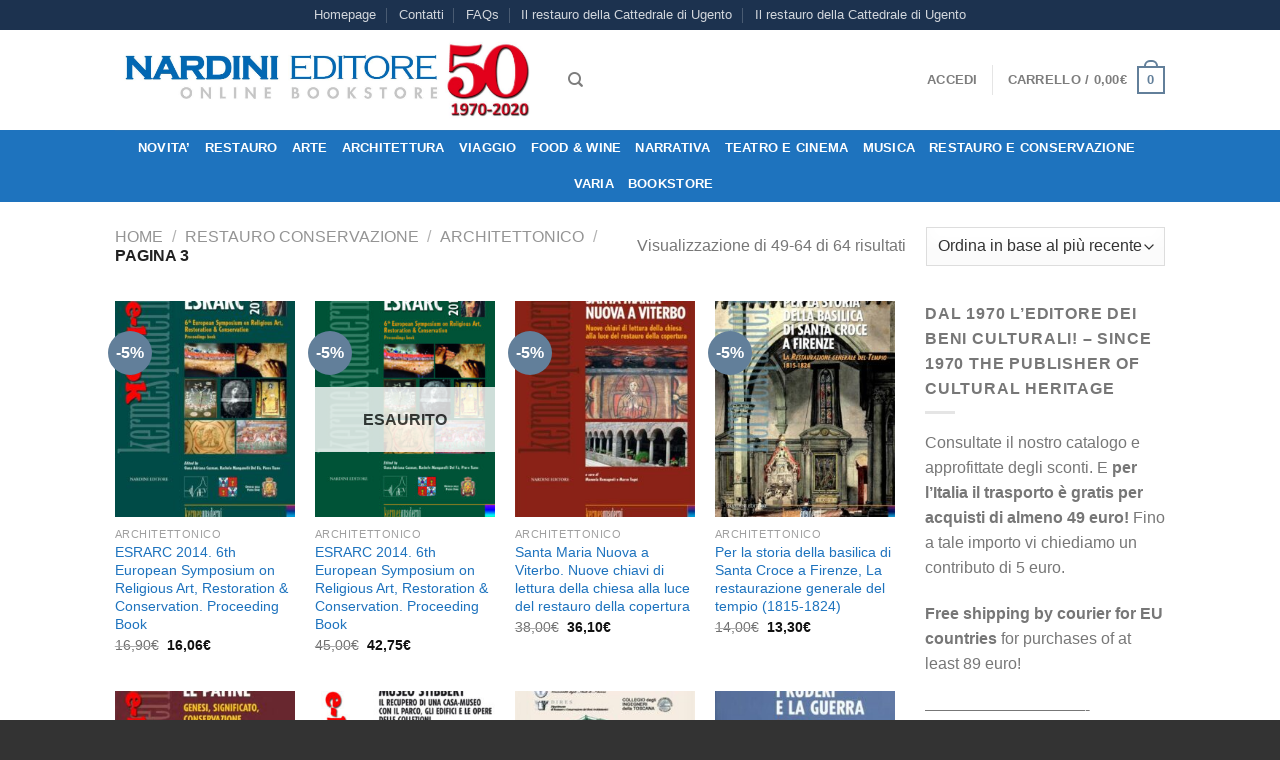

--- FILE ---
content_type: text/html; charset=UTF-8
request_url: https://www.nardinieditore.it/categoria-prodotto/conservazione-e-restauro/architettonico/page/3/?add_to_wishlist=4320&_wpnonce=b48eae2684
body_size: 27282
content:
<!DOCTYPE html>
<html lang="it-IT" class="loading-site no-js bg-fill">
<head>
	<meta charset="UTF-8" />
	<link rel="profile" href="https://gmpg.org/xfn/11" />
	<link rel="pingback" href="https://www.nardinieditore.it/xmlrpc.php" />

					<script>document.documentElement.className = document.documentElement.className + ' yes-js js_active js'</script>
			<script>(function(html){html.className = html.className.replace(/\bno-js\b/,'js')})(document.documentElement);</script>
<meta name='robots' content='noindex, follow' />
	<style>img:is([sizes="auto" i], [sizes^="auto," i]) { contain-intrinsic-size: 3000px 1500px }</style>
	<meta name="viewport" content="width=device-width, initial-scale=1" />
	<!-- This site is optimized with the Yoast SEO plugin v26.1.1 - https://yoast.com/wordpress/plugins/seo/ -->
	<title>Architettonico Archivi - Pagina 3 di 3 - Nardini Editore</title>
	<link rel="canonical" href="https://www.nardinieditore.it/categoria-prodotto/conservazione-e-restauro/architettonico/page/3/" />
	<link rel="prev" href="https://www.nardinieditore.it/categoria-prodotto/conservazione-e-restauro/architettonico/page/2/" />
	<meta property="og:locale" content="it_IT" />
	<meta property="og:type" content="article" />
	<meta property="og:title" content="Architettonico Archivi - Pagina 3 di 3 - Nardini Editore" />
	<meta property="og:url" content="https://www.nardinieditore.it/categoria-prodotto/conservazione-e-restauro/architettonico/" />
	<meta property="og:site_name" content="Nardini Editore" />
	<meta name="twitter:card" content="summary_large_image" />
	<script type="application/ld+json" class="yoast-schema-graph">{"@context":"https://schema.org","@graph":[{"@type":"CollectionPage","@id":"https://www.nardinieditore.it/categoria-prodotto/conservazione-e-restauro/architettonico/","url":"https://www.nardinieditore.it/categoria-prodotto/conservazione-e-restauro/architettonico/page/3/","name":"Architettonico Archivi - Pagina 3 di 3 - Nardini Editore","isPartOf":{"@id":"https://www.nardinieditore.it/#website"},"primaryImageOfPage":{"@id":"https://www.nardinieditore.it/categoria-prodotto/conservazione-e-restauro/architettonico/page/3/#primaryimage"},"image":{"@id":"https://www.nardinieditore.it/categoria-prodotto/conservazione-e-restauro/architettonico/page/3/#primaryimage"},"thumbnailUrl":"https://www.nardinieditore.it/wp-content/uploads/2016/08/ESRARC-2014-digitale-1.jpg","breadcrumb":{"@id":"https://www.nardinieditore.it/categoria-prodotto/conservazione-e-restauro/architettonico/page/3/#breadcrumb"},"inLanguage":"it-IT"},{"@type":"ImageObject","inLanguage":"it-IT","@id":"https://www.nardinieditore.it/categoria-prodotto/conservazione-e-restauro/architettonico/page/3/#primaryimage","url":"https://www.nardinieditore.it/wp-content/uploads/2016/08/ESRARC-2014-digitale-1.jpg","contentUrl":"https://www.nardinieditore.it/wp-content/uploads/2016/08/ESRARC-2014-digitale-1.jpg","width":626,"height":886},{"@type":"BreadcrumbList","@id":"https://www.nardinieditore.it/categoria-prodotto/conservazione-e-restauro/architettonico/page/3/#breadcrumb","itemListElement":[{"@type":"ListItem","position":1,"name":"Home","item":"https://www.nardinieditore.it/"},{"@type":"ListItem","position":2,"name":"Restauro Conservazione","item":"https://www.nardinieditore.it/categoria-prodotto/conservazione-e-restauro/"},{"@type":"ListItem","position":3,"name":"Architettonico"}]},{"@type":"WebSite","@id":"https://www.nardinieditore.it/#website","url":"https://www.nardinieditore.it/","name":"Nardini Editore","description":"Dal 1970, libri di qualità per lettori di qualità","publisher":{"@id":"https://www.nardinieditore.it/#organization"},"potentialAction":[{"@type":"SearchAction","target":{"@type":"EntryPoint","urlTemplate":"https://www.nardinieditore.it/?s={search_term_string}"},"query-input":{"@type":"PropertyValueSpecification","valueRequired":true,"valueName":"search_term_string"}}],"inLanguage":"it-IT"},{"@type":"Organization","@id":"https://www.nardinieditore.it/#organization","name":"Nardini Editore","url":"https://www.nardinieditore.it/","logo":{"@type":"ImageObject","inLanguage":"it-IT","@id":"https://www.nardinieditore.it/#/schema/logo/image/","url":"https://www.nardinieditore.it/wp-content/uploads/2016/07/cropped-nardini-logo-giorgino.jpg","contentUrl":"https://www.nardinieditore.it/wp-content/uploads/2016/07/cropped-nardini-logo-giorgino.jpg","width":512,"height":512,"caption":"Nardini Editore"},"image":{"@id":"https://www.nardinieditore.it/#/schema/logo/image/"}}]}</script>
	<!-- / Yoast SEO plugin. -->


<link rel='dns-prefetch' href='//cdn.jsdelivr.net' />
<link rel='prefetch' href='https://www.nardinieditore.it/wp-content/themes/flatsome/assets/js/flatsome.js?ver=89ac940c4841291ea8d6' />
<link rel='prefetch' href='https://www.nardinieditore.it/wp-content/themes/flatsome/assets/js/chunk.slider.js?ver=3.17.6' />
<link rel='prefetch' href='https://www.nardinieditore.it/wp-content/themes/flatsome/assets/js/chunk.popups.js?ver=3.17.6' />
<link rel='prefetch' href='https://www.nardinieditore.it/wp-content/themes/flatsome/assets/js/chunk.tooltips.js?ver=3.17.6' />
<link rel='prefetch' href='https://www.nardinieditore.it/wp-content/themes/flatsome/assets/js/woocommerce.js?ver=1a392523165907adee6a' />
<link rel="alternate" type="application/rss+xml" title="Nardini Editore &raquo; Feed" href="https://www.nardinieditore.it/feed/" />
<link rel="alternate" type="application/rss+xml" title="Nardini Editore &raquo; Feed dei commenti" href="https://www.nardinieditore.it/comments/feed/" />
<link rel="alternate" type="application/rss+xml" title="Feed Nardini Editore &raquo; Architettonico Categoria" href="https://www.nardinieditore.it/categoria-prodotto/conservazione-e-restauro/architettonico/feed/" />
<style id='wp-block-library-inline-css' type='text/css'>
:root{--wp-admin-theme-color:#007cba;--wp-admin-theme-color--rgb:0,124,186;--wp-admin-theme-color-darker-10:#006ba1;--wp-admin-theme-color-darker-10--rgb:0,107,161;--wp-admin-theme-color-darker-20:#005a87;--wp-admin-theme-color-darker-20--rgb:0,90,135;--wp-admin-border-width-focus:2px;--wp-block-synced-color:#7a00df;--wp-block-synced-color--rgb:122,0,223;--wp-bound-block-color:var(--wp-block-synced-color)}@media (min-resolution:192dpi){:root{--wp-admin-border-width-focus:1.5px}}.wp-element-button{cursor:pointer}:root{--wp--preset--font-size--normal:16px;--wp--preset--font-size--huge:42px}:root .has-very-light-gray-background-color{background-color:#eee}:root .has-very-dark-gray-background-color{background-color:#313131}:root .has-very-light-gray-color{color:#eee}:root .has-very-dark-gray-color{color:#313131}:root .has-vivid-green-cyan-to-vivid-cyan-blue-gradient-background{background:linear-gradient(135deg,#00d084,#0693e3)}:root .has-purple-crush-gradient-background{background:linear-gradient(135deg,#34e2e4,#4721fb 50%,#ab1dfe)}:root .has-hazy-dawn-gradient-background{background:linear-gradient(135deg,#faaca8,#dad0ec)}:root .has-subdued-olive-gradient-background{background:linear-gradient(135deg,#fafae1,#67a671)}:root .has-atomic-cream-gradient-background{background:linear-gradient(135deg,#fdd79a,#004a59)}:root .has-nightshade-gradient-background{background:linear-gradient(135deg,#330968,#31cdcf)}:root .has-midnight-gradient-background{background:linear-gradient(135deg,#020381,#2874fc)}.has-regular-font-size{font-size:1em}.has-larger-font-size{font-size:2.625em}.has-normal-font-size{font-size:var(--wp--preset--font-size--normal)}.has-huge-font-size{font-size:var(--wp--preset--font-size--huge)}.has-text-align-center{text-align:center}.has-text-align-left{text-align:left}.has-text-align-right{text-align:right}#end-resizable-editor-section{display:none}.aligncenter{clear:both}.items-justified-left{justify-content:flex-start}.items-justified-center{justify-content:center}.items-justified-right{justify-content:flex-end}.items-justified-space-between{justify-content:space-between}.screen-reader-text{border:0;clip-path:inset(50%);height:1px;margin:-1px;overflow:hidden;padding:0;position:absolute;width:1px;word-wrap:normal!important}.screen-reader-text:focus{background-color:#ddd;clip-path:none;color:#444;display:block;font-size:1em;height:auto;left:5px;line-height:normal;padding:15px 23px 14px;text-decoration:none;top:5px;width:auto;z-index:100000}html :where(.has-border-color){border-style:solid}html :where([style*=border-top-color]){border-top-style:solid}html :where([style*=border-right-color]){border-right-style:solid}html :where([style*=border-bottom-color]){border-bottom-style:solid}html :where([style*=border-left-color]){border-left-style:solid}html :where([style*=border-width]){border-style:solid}html :where([style*=border-top-width]){border-top-style:solid}html :where([style*=border-right-width]){border-right-style:solid}html :where([style*=border-bottom-width]){border-bottom-style:solid}html :where([style*=border-left-width]){border-left-style:solid}html :where(img[class*=wp-image-]){height:auto;max-width:100%}:where(figure){margin:0 0 1em}html :where(.is-position-sticky){--wp-admin--admin-bar--position-offset:var(--wp-admin--admin-bar--height,0px)}@media screen and (max-width:600px){html :where(.is-position-sticky){--wp-admin--admin-bar--position-offset:0px}}
</style>
<style id='classic-theme-styles-inline-css' type='text/css'>
/*! This file is auto-generated */
.wp-block-button__link{color:#fff;background-color:#32373c;border-radius:9999px;box-shadow:none;text-decoration:none;padding:calc(.667em + 2px) calc(1.333em + 2px);font-size:1.125em}.wp-block-file__button{background:#32373c;color:#fff;text-decoration:none}
</style>
<link rel='stylesheet' id='contact-form-7-css' href='https://www.nardinieditore.it/wp-content/plugins/contact-form-7/includes/css/styles.css?ver=6.1.2' type='text/css' media='all' />
<style id='woocommerce-inline-inline-css' type='text/css'>
.woocommerce form .form-row .required { visibility: visible; }
</style>
<link rel='stylesheet' id='brands-styles-css' href='https://www.nardinieditore.it/wp-content/plugins/woocommerce/assets/css/brands.css?ver=10.2.3' type='text/css' media='all' />
<link rel='stylesheet' id='flatsome-woocommerce-wishlist-css' href='https://www.nardinieditore.it/wp-content/themes/flatsome/inc/integrations/wc-yith-wishlist/wishlist.css?ver=3.10.2' type='text/css' media='all' />
<link rel='stylesheet' id='flatsome-main-css' href='https://www.nardinieditore.it/wp-content/themes/flatsome/assets/css/flatsome.css?ver=3.17.6' type='text/css' media='all' />
<style id='flatsome-main-inline-css' type='text/css'>
@font-face {
				font-family: "fl-icons";
				font-display: block;
				src: url(https://www.nardinieditore.it/wp-content/themes/flatsome/assets/css/icons/fl-icons.eot?v=3.17.6);
				src:
					url(https://www.nardinieditore.it/wp-content/themes/flatsome/assets/css/icons/fl-icons.eot#iefix?v=3.17.6) format("embedded-opentype"),
					url(https://www.nardinieditore.it/wp-content/themes/flatsome/assets/css/icons/fl-icons.woff2?v=3.17.6) format("woff2"),
					url(https://www.nardinieditore.it/wp-content/themes/flatsome/assets/css/icons/fl-icons.ttf?v=3.17.6) format("truetype"),
					url(https://www.nardinieditore.it/wp-content/themes/flatsome/assets/css/icons/fl-icons.woff?v=3.17.6) format("woff"),
					url(https://www.nardinieditore.it/wp-content/themes/flatsome/assets/css/icons/fl-icons.svg?v=3.17.6#fl-icons) format("svg");
			}
</style>
<link rel='stylesheet' id='flatsome-shop-css' href='https://www.nardinieditore.it/wp-content/themes/flatsome/assets/css/flatsome-shop.css?ver=3.17.6' type='text/css' media='all' />
<script type="text/javascript" src="https://www.nardinieditore.it/wp-includes/js/jquery/jquery.min.js?ver=3.7.1" id="jquery-core-js"></script>
<script type="text/javascript" src="https://www.nardinieditore.it/wp-includes/js/jquery/jquery-migrate.min.js?ver=3.4.1" id="jquery-migrate-js"></script>
<script type="text/javascript" src="https://www.nardinieditore.it/wp-content/plugins/woocommerce/assets/js/jquery-blockui/jquery.blockUI.min.js?ver=2.7.0-wc.10.2.3" id="jquery-blockui-js" data-wp-strategy="defer"></script>
<script type="text/javascript" id="wc-add-to-cart-js-extra">
/* <![CDATA[ */
var wc_add_to_cart_params = {"ajax_url":"\/wp-admin\/admin-ajax.php","wc_ajax_url":"\/?wc-ajax=%%endpoint%%","i18n_view_cart":"Visualizza carrello","cart_url":"https:\/\/www.nardinieditore.it\/cart\/","is_cart":"","cart_redirect_after_add":"no"};
/* ]]> */
</script>
<script type="text/javascript" src="https://www.nardinieditore.it/wp-content/plugins/woocommerce/assets/js/frontend/add-to-cart.min.js?ver=10.2.3" id="wc-add-to-cart-js" defer="defer" data-wp-strategy="defer"></script>
<script type="text/javascript" src="https://www.nardinieditore.it/wp-content/plugins/woocommerce/assets/js/js-cookie/js.cookie.min.js?ver=2.1.4-wc.10.2.3" id="js-cookie-js" data-wp-strategy="defer"></script>
<link rel="https://api.w.org/" href="https://www.nardinieditore.it/wp-json/" /><link rel="alternate" title="JSON" type="application/json" href="https://www.nardinieditore.it/wp-json/wp/v2/product_cat/67" /><link rel="EditURI" type="application/rsd+xml" title="RSD" href="https://www.nardinieditore.it/xmlrpc.php?rsd" />
<meta name="generator" content="WordPress 6.8.3" />
<meta name="generator" content="WooCommerce 10.2.3" />
<style>.bg{opacity: 0; transition: opacity 1s; -webkit-transition: opacity 1s;} .bg-loaded{opacity: 1;}</style><!-- Google Tag Manager -->
<script>(function(w,d,s,l,i){w[l]=w[l]||[];w[l].push({'gtm.start':
new Date().getTime(),event:'gtm.js'});var f=d.getElementsByTagName(s)[0],
j=d.createElement(s),dl=l!='dataLayer'?'&l='+l:'';j.async=true;j.src=
'https://www.googletagmanager.com/gtm.js?id='+i+dl;f.parentNode.insertBefore(j,f);
})(window,document,'script','dataLayer','GTM-TC2VW9B');</script>
<!-- End Google Tag Manager -->	<noscript><style>.woocommerce-product-gallery{ opacity: 1 !important; }</style></noscript>
	<link rel="icon" href="https://www.nardinieditore.it/wp-content/uploads/2016/07/cropped-nardini-app-32x32.jpg" sizes="32x32" />
<link rel="icon" href="https://www.nardinieditore.it/wp-content/uploads/2016/07/cropped-nardini-app-192x192.jpg" sizes="192x192" />
<link rel="apple-touch-icon" href="https://www.nardinieditore.it/wp-content/uploads/2016/07/cropped-nardini-app-180x180.jpg" />
<meta name="msapplication-TileImage" content="https://www.nardinieditore.it/wp-content/uploads/2016/07/cropped-nardini-app-270x270.jpg" />
<style id="custom-css" type="text/css">:root {--primary-color: #627f9a;}.sticky-add-to-cart--active, #wrapper,#main,#main.dark{background-color: #FFF}.header-main{height: 100px}#logo img{max-height: 100px}#logo{width:423px;}.header-bottom{min-height: 39px}.header-top{min-height: 25px}.transparent .header-main{height: 265px}.transparent #logo img{max-height: 265px}.has-transparent + .page-title:first-of-type,.has-transparent + #main > .page-title,.has-transparent + #main > div > .page-title,.has-transparent + #main .page-header-wrapper:first-of-type .page-title{padding-top: 345px;}.header.show-on-scroll,.stuck .header-main{height:49px!important}.stuck #logo img{max-height: 49px!important}.header-bg-color {background-color: #FFFFFF}.header-bottom {background-color: #1E73BE}.header-main .nav > li > a{line-height: 16px }.stuck .header-main .nav > li > a{line-height: 30px }.header-bottom-nav > li > a{line-height: 16px }@media (max-width: 549px) {.header-main{height: 70px}#logo img{max-height: 70px}}.nav-dropdown-has-arrow.nav-dropdown-has-border li.has-dropdown:before{border-bottom-color: #ffffff;}.nav .nav-dropdown{border-color: #ffffff }.nav-dropdown-has-arrow li.has-dropdown:after{border-bottom-color: #ffffff;}.nav .nav-dropdown{background-color: #ffffff}.header-top{background-color:rgba(0,25,58,0.89)!important;}/* Color */.accordion-title.active, .has-icon-bg .icon .icon-inner,.logo a, .primary.is-underline, .primary.is-link, .badge-outline .badge-inner, .nav-outline > li.active> a,.nav-outline >li.active > a, .cart-icon strong,[data-color='primary'], .is-outline.primary{color: #627f9a;}/* Color !important */[data-text-color="primary"]{color: #627f9a!important;}/* Background Color */[data-text-bg="primary"]{background-color: #627f9a;}/* Background */.scroll-to-bullets a,.featured-title, .label-new.menu-item > a:after, .nav-pagination > li > .current,.nav-pagination > li > span:hover,.nav-pagination > li > a:hover,.has-hover:hover .badge-outline .badge-inner,button[type="submit"], .button.wc-forward:not(.checkout):not(.checkout-button), .button.submit-button, .button.primary:not(.is-outline),.featured-table .title,.is-outline:hover, .has-icon:hover .icon-label,.nav-dropdown-bold .nav-column li > a:hover, .nav-dropdown.nav-dropdown-bold > li > a:hover, .nav-dropdown-bold.dark .nav-column li > a:hover, .nav-dropdown.nav-dropdown-bold.dark > li > a:hover, .header-vertical-menu__opener ,.is-outline:hover, .tagcloud a:hover,.grid-tools a, input[type='submit']:not(.is-form), .box-badge:hover .box-text, input.button.alt,.nav-box > li > a:hover,.nav-box > li.active > a,.nav-pills > li.active > a ,.current-dropdown .cart-icon strong, .cart-icon:hover strong, .nav-line-bottom > li > a:before, .nav-line-grow > li > a:before, .nav-line > li > a:before,.banner, .header-top, .slider-nav-circle .flickity-prev-next-button:hover svg, .slider-nav-circle .flickity-prev-next-button:hover .arrow, .primary.is-outline:hover, .button.primary:not(.is-outline), input[type='submit'].primary, input[type='submit'].primary, input[type='reset'].button, input[type='button'].primary, .badge-inner{background-color: #627f9a;}/* Border */.nav-vertical.nav-tabs > li.active > a,.scroll-to-bullets a.active,.nav-pagination > li > .current,.nav-pagination > li > span:hover,.nav-pagination > li > a:hover,.has-hover:hover .badge-outline .badge-inner,.accordion-title.active,.featured-table,.is-outline:hover, .tagcloud a:hover,blockquote, .has-border, .cart-icon strong:after,.cart-icon strong,.blockUI:before, .processing:before,.loading-spin, .slider-nav-circle .flickity-prev-next-button:hover svg, .slider-nav-circle .flickity-prev-next-button:hover .arrow, .primary.is-outline:hover{border-color: #627f9a}.nav-tabs > li.active > a{border-top-color: #627f9a}.widget_shopping_cart_content .blockUI.blockOverlay:before { border-left-color: #627f9a }.woocommerce-checkout-review-order .blockUI.blockOverlay:before { border-left-color: #627f9a }/* Fill */.slider .flickity-prev-next-button:hover svg,.slider .flickity-prev-next-button:hover .arrow{fill: #627f9a;}/* Focus */.primary:focus-visible, .submit-button:focus-visible, button[type="submit"]:focus-visible { outline-color: #627f9a!important; }.header:not(.transparent) .header-bottom-nav.nav > li > a{color: #FFFFFF;}.header:not(.transparent) .header-bottom-nav.nav > li > a:hover,.header:not(.transparent) .header-bottom-nav.nav > li.active > a,.header:not(.transparent) .header-bottom-nav.nav > li.current > a,.header:not(.transparent) .header-bottom-nav.nav > li > a.active,.header:not(.transparent) .header-bottom-nav.nav > li > a.current{color: #FFFFFF;}.header-bottom-nav.nav-line-bottom > li > a:before,.header-bottom-nav.nav-line-grow > li > a:before,.header-bottom-nav.nav-line > li > a:before,.header-bottom-nav.nav-box > li > a:hover,.header-bottom-nav.nav-box > li.active > a,.header-bottom-nav.nav-pills > li > a:hover,.header-bottom-nav.nav-pills > li.active > a{color:#FFF!important;background-color: #FFFFFF;}a{color: #1e73be;}.badge-inner.new-bubble{background-color: #7a9c59}@media screen and (min-width: 550px){.products .box-vertical .box-image{min-width: 247px!important;width: 247px!important;}}.footer-1{background-color: #fff}.footer-2{background-color: #777}.absolute-footer, html{background-color: #333}.nav-vertical-fly-out > li + li {border-top-width: 1px; border-top-style: solid;}/* Custom CSS */div {}.label-new.menu-item > a:after{content:"Nuovo";}.label-hot.menu-item > a:after{content:"Popolare";}.label-sale.menu-item > a:after{content:"Offerta";}.label-popular.menu-item > a:after{content:"Popolare";}</style><style id="kirki-inline-styles"></style></head>

<body class="archive paged tax-product_cat term-architettonico term-67 paged-3 wp-theme-flatsome wp-child-theme-flatsome-child theme-flatsome woocommerce woocommerce-page woocommerce-no-js full-width bg-fill lightbox nav-dropdown-has-arrow nav-dropdown-has-shadow nav-dropdown-has-border">

<!-- Google Tag Manager (noscript) -->
<noscript><iframe src="https://www.googletagmanager.com/ns.html?id=GTM-TC2VW9B"
height="0" width="0" style="display:none;visibility:hidden"></iframe></noscript>
<!-- End Google Tag Manager (noscript) -->
<a class="skip-link screen-reader-text" href="#main">Salta ai contenuti</a>

<div id="wrapper">

	
	<header id="header" class="header has-sticky sticky-jump">
		<div class="header-wrapper">
			<div id="top-bar" class="header-top hide-for-sticky nav-dark flex-has-center hide-for-medium">
    <div class="flex-row container">
      <div class="flex-col hide-for-medium flex-left">
          <ul class="nav nav-left medium-nav-center nav-small  nav-divided">
                        </ul>
      </div>

      <div class="flex-col hide-for-medium flex-center">
          <ul class="nav nav-center nav-small  nav-divided">
              <li id="menu-item-2661" class="menu-item menu-item-type-post_type menu-item-object-page menu-item-home menu-item-2661 menu-item-design-default"><a href="https://www.nardinieditore.it/" class="nav-top-link">Homepage</a></li>
<li id="menu-item-2726" class="menu-item menu-item-type-post_type menu-item-object-page menu-item-2726 menu-item-design-default"><a href="https://www.nardinieditore.it/pages/contact-us/" class="nav-top-link">Contatti</a></li>
<li id="menu-item-2727" class="menu-item menu-item-type-post_type menu-item-object-page menu-item-2727 menu-item-design-default"><a href="https://www.nardinieditore.it/pages/faq/" class="nav-top-link">FAQs</a></li>
<li id="menu-item-15481" class="menu-item menu-item-type-post_type menu-item-object-product menu-item-15481 menu-item-design-default"><a href="https://www.nardinieditore.it/prodotto/il-restauro-della-cattedrale-di-ugento/" class="nav-top-link">Il restauro della Cattedrale di Ugento</a></li>
<li id="menu-item-15482" class="menu-item menu-item-type-post_type menu-item-object-product menu-item-15482 menu-item-design-default"><a href="https://www.nardinieditore.it/prodotto/il-restauro-della-cattedrale-di-ugento/" class="nav-top-link">Il restauro della Cattedrale di Ugento</a></li>
          </ul>
      </div>

      <div class="flex-col hide-for-medium flex-right">
         <ul class="nav top-bar-nav nav-right nav-small  nav-divided">
                        </ul>
      </div>

      
    </div>
</div>
<div id="masthead" class="header-main ">
      <div class="header-inner flex-row container logo-left medium-logo-center" role="navigation">

          <!-- Logo -->
          <div id="logo" class="flex-col logo">
            
<!-- Header logo -->
<a href="https://www.nardinieditore.it/" title="Nardini Editore - Dal 1970, libri di qualità per lettori di qualità" rel="home">
		<img width="1020" height="203" src="https://www.nardinieditore.it/wp-content/uploads/2020/02/banner-50-1600x319.jpg" class="header_logo header-logo" alt="Nardini Editore"/><img  width="1020" height="203" src="https://www.nardinieditore.it/wp-content/uploads/2020/02/banner-50-1600x319.jpg" class="header-logo-dark" alt="Nardini Editore"/></a>
          </div>

          <!-- Mobile Left Elements -->
          <div class="flex-col show-for-medium flex-left">
            <ul class="mobile-nav nav nav-left ">
              <li class="nav-icon has-icon">
  		<a href="#" data-open="#main-menu" data-pos="left" data-bg="main-menu-overlay" data-color="" class="is-small" aria-label="Menu" aria-controls="main-menu" aria-expanded="false">

		  <i class="icon-menu" ></i>
		  		</a>
	</li>
            </ul>
          </div>

          <!-- Left Elements -->
          <div class="flex-col hide-for-medium flex-left
            flex-grow">
            <ul class="header-nav header-nav-main nav nav-left  nav-size-80% nav-uppercase" >
              <li class="header-search header-search-dropdown has-icon has-dropdown menu-item-has-children">
		<a href="#" aria-label="Cerca" class="is-small"><i class="icon-search" ></i></a>
		<ul class="nav-dropdown nav-dropdown-default">
	 	<li class="header-search-form search-form html relative has-icon">
	<div class="header-search-form-wrapper">
		<div class="searchform-wrapper ux-search-box relative is-normal"><form role="search" method="get" class="searchform" action="https://www.nardinieditore.it/">
	<div class="flex-row relative">
						<div class="flex-col flex-grow">
			<label class="screen-reader-text" for="woocommerce-product-search-field-0">Cerca:</label>
			<input type="search" id="woocommerce-product-search-field-0" class="search-field mb-0" placeholder="Cerca&hellip;" value="" name="s" />
			<input type="hidden" name="post_type" value="product" />
					</div>
		<div class="flex-col">
			<button type="submit" value="Cerca" class="ux-search-submit submit-button secondary button  icon mb-0" aria-label="Invia">
				<i class="icon-search" ></i>			</button>
		</div>
	</div>
	<div class="live-search-results text-left z-top"></div>
</form>
</div>	</div>
</li>
	</ul>
</li>
            </ul>
          </div>

          <!-- Right Elements -->
          <div class="flex-col hide-for-medium flex-right">
            <ul class="header-nav header-nav-main nav nav-right  nav-size-80% nav-uppercase">
              <li class="account-item has-icon
    "
>

<a href="https://www.nardinieditore.it/my-account/"
    class="nav-top-link nav-top-not-logged-in "
      >
    <span>
    Accedi      </span>
  
</a>



</li>
<li class="header-divider"></li><li class="cart-item has-icon has-dropdown">

<a href="https://www.nardinieditore.it/cart/" title="Carrello" class="header-cart-link is-small">


<span class="header-cart-title">
   Carrello   /      <span class="cart-price"><span class="woocommerce-Price-amount amount"><bdi>0,00<span class="woocommerce-Price-currencySymbol">&euro;</span></bdi></span></span>
  </span>

    <span class="cart-icon image-icon">
    <strong>0</strong>
  </span>
  </a>

 <ul class="nav-dropdown nav-dropdown-default">
    <li class="html widget_shopping_cart">
      <div class="widget_shopping_cart_content">
        

	<p class="woocommerce-mini-cart__empty-message">Nessun prodotto nel carrello.</p>


      </div>
    </li>
     </ul>

</li>
            </ul>
          </div>

          <!-- Mobile Right Elements -->
          <div class="flex-col show-for-medium flex-right">
            <ul class="mobile-nav nav nav-right ">
              <li class="cart-item has-icon">

      <a href="https://www.nardinieditore.it/cart/" class="header-cart-link off-canvas-toggle nav-top-link is-small" data-open="#cart-popup" data-class="off-canvas-cart" title="Carrello" data-pos="right">
  
    <span class="cart-icon image-icon">
    <strong>0</strong>
  </span>
  </a>


  <!-- Cart Sidebar Popup -->
  <div id="cart-popup" class="mfp-hide widget_shopping_cart">
  <div class="cart-popup-inner inner-padding">
      <div class="cart-popup-title text-center">
          <h4 class="uppercase">Carrello</h4>
          <div class="is-divider"></div>
      </div>
      <div class="widget_shopping_cart_content">
          

	<p class="woocommerce-mini-cart__empty-message">Nessun prodotto nel carrello.</p>


      </div>
             <div class="cart-sidebar-content relative"></div>  </div>
  </div>

</li>
            </ul>
          </div>

      </div>

            <div class="container"><div class="top-divider full-width"></div></div>
      </div>
<div id="wide-nav" class="header-bottom wide-nav flex-has-center hide-for-medium">
    <div class="flex-row container">

            
                        <div class="flex-col hide-for-medium flex-center">
                <ul class="nav header-nav header-bottom-nav nav-center  nav-line-bottom nav-uppercase">
                    <li id="menu-item-9444" class="menu-item menu-item-type-post_type menu-item-object-page menu-item-9444 menu-item-design-default"><a href="https://www.nardinieditore.it/shortcode-recent-products/" class="nav-top-link">NOVITA&#8217;</a></li>
<li id="menu-item-8921" class="menu-item menu-item-type-taxonomy menu-item-object-product_cat current-product_cat-ancestor menu-item-8921 menu-item-design-default"><a href="https://www.nardinieditore.it/categoria-prodotto/conservazione-e-restauro/" class="nav-top-link">RESTAURO</a></li>
<li id="menu-item-10805" class="menu-item menu-item-type-custom menu-item-object-custom menu-item-10805 menu-item-design-default"><a href="https://www.nardinieditore.it/categoria-prodotto/arte-e-mostre/" class="nav-top-link">Arte</a></li>
<li id="menu-item-8924" class="menu-item menu-item-type-taxonomy menu-item-object-product_cat menu-item-8924 menu-item-design-default"><a href="https://www.nardinieditore.it/categoria-prodotto/architettura-design/" class="nav-top-link">Architettura</a></li>
<li id="menu-item-8927" class="menu-item menu-item-type-taxonomy menu-item-object-product_cat menu-item-8927 menu-item-design-default"><a href="https://www.nardinieditore.it/categoria-prodotto/viaggio-e-territorio/" class="nav-top-link">VIAGGIO</a></li>
<li id="menu-item-8925" class="menu-item menu-item-type-taxonomy menu-item-object-product_cat menu-item-8925 menu-item-design-default"><a href="https://www.nardinieditore.it/categoria-prodotto/enogastronomia/" class="nav-top-link">Food &amp; Wine</a></li>
<li id="menu-item-8926" class="menu-item menu-item-type-taxonomy menu-item-object-product_cat menu-item-8926 menu-item-design-default"><a href="https://www.nardinieditore.it/categoria-prodotto/narrativa/" class="nav-top-link">NARRATIVA</a></li>
<li id="menu-item-8931" class="menu-item menu-item-type-taxonomy menu-item-object-product_cat menu-item-8931 menu-item-design-default"><a href="https://www.nardinieditore.it/categoria-prodotto/teatro/" class="nav-top-link">Teatro e Cinema</a></li>
<li id="menu-item-8932" class="menu-item menu-item-type-taxonomy menu-item-object-product_cat menu-item-8932 menu-item-design-default"><a href="https://www.nardinieditore.it/categoria-prodotto/musica/" class="nav-top-link">Musica</a></li>
<li id="menu-item-8923" class="menu-item menu-item-type-taxonomy menu-item-object-product_cat menu-item-8923 menu-item-design-default"><a href="https://www.nardinieditore.it/categoria-prodotto/arte-e-mostre/restauro-e-conservazione/" class="nav-top-link">restauro e conservazione</a></li>
<li id="menu-item-8930" class="menu-item menu-item-type-taxonomy menu-item-object-product_cat menu-item-8930 menu-item-design-default"><a href="https://www.nardinieditore.it/categoria-prodotto/saggistica/varia/" class="nav-top-link">VARIA</a></li>
<li id="menu-item-6085" class="menu-item menu-item-type-custom menu-item-object-custom menu-item-6085 menu-item-design-default"><a href="/categoria-prodotto/bookstore/" class="nav-top-link">BOOKSTORE</a></li>
                </ul>
            </div>
            
            
            
    </div>
</div>

<div class="header-bg-container fill"><div class="header-bg-image fill"></div><div class="header-bg-color fill"></div></div>		</div>
	</header>

	<div class="shop-page-title category-page-title page-title ">
	<div class="page-title-inner flex-row  medium-flex-wrap container">
	  <div class="flex-col flex-grow medium-text-center">
	  	<div class="is-breadcrumb-normal">
	<nav class="woocommerce-breadcrumb breadcrumbs uppercase"><a href="https://www.nardinieditore.it">Home</a> <span class="divider">&#47;</span> <a href="https://www.nardinieditore.it/categoria-prodotto/conservazione-e-restauro/">Restauro Conservazione</a> <span class="divider">&#47;</span> <a href="https://www.nardinieditore.it/categoria-prodotto/conservazione-e-restauro/architettonico/">Architettonico</a> <span class="divider">&#47;</span> Pagina 3</nav></div>
<div class="category-filtering category-filter-row show-for-medium">
	<a href="#" data-open="#shop-sidebar" data-visible-after="true" data-pos="left" class="filter-button uppercase plain">
		<i class="icon-equalizer"></i>
		<strong>Filtra</strong>
	</a>
	<div class="inline-block">
			</div>
</div>
	  </div>
	  <div class="flex-col medium-text-center">
	  	<p class="woocommerce-result-count hide-for-medium">
	Visualizzazione di 49-64 di 64 risultati</p>
<form class="woocommerce-ordering" method="get">
		<select
		name="orderby"
		class="orderby"
					aria-label="Ordine negozio"
			>
					<option value="popularity" >Popolarità</option>
					<option value="rating" >Valutazione media</option>
					<option value="date"  selected='selected'>Ordina in base al più recente</option>
					<option value="price" >Prezzo: dal più economico</option>
					<option value="price-desc" >Prezzo: dal più caro</option>
			</select>
	<input type="hidden" name="paged" value="1" />
	<input type="hidden" name="add_to_wishlist" value="4320" /><input type="hidden" name="_wpnonce" value="b48eae2684" /></form>
	  </div>
	</div>
</div>

	<main id="main" class="">
<div class="row category-page-row">

		<div class="col large-9">
		<div class="shop-container">

		
		<div class="woocommerce-notices-wrapper"></div><div class="products row row-small large-columns-4 medium-columns-3 small-columns-2">
<div class="product-small col has-hover product type-product post-3525 status-publish first instock product_cat-architettonico product_cat-art-and-restoration product_cat-arte-contemporanea product_cat-dipinti-su-tela-e-tavola product_cat-e-books product_cat-lapideo product_cat-legno-e-mobili product_cat-pitture-murali product_cat-tecnologie-diagnostica product_cat-tessili product_tag-conservation product_tag-cultural product_tag-cultural-heritage product_tag-diagnostic product_tag-ebook product_tag-environmental-impact product_tag-evaluation product_tag-historic product_tag-maintenance product_tag-materials product_tag-methodologies product_tag-monitoring product_tag-religious-art product_tag-restoration product_tag-social product_tag-theological has-post-thumbnail sale downloadable virtual purchasable product-type-simple">
	<div class="col-inner">
	
<div class="badge-container absolute left top z-1">
<div class="callout badge badge-circle"><div class="badge-inner secondary on-sale"><span class="onsale">-5%</span></div></div>
</div>
	<div class="product-small box ">
		<div class="box-image">
			<div class="image-fade_in_back">
				<a href="https://www.nardinieditore.it/prodotto/esrarc-2014-6th-european-symposium-on-religious-art-restoration-conservation-proceeding-book-2/" aria-label="ESRARC 2014. 6th European Symposium on Religious Art, Restoration &amp; Conservation. Proceeding Book">
					<img width="247" height="296" src="data:image/svg+xml,%3Csvg%20viewBox%3D%220%200%20247%20296%22%20xmlns%3D%22http%3A%2F%2Fwww.w3.org%2F2000%2Fsvg%22%3E%3C%2Fsvg%3E" data-src="https://www.nardinieditore.it/wp-content/uploads/2016/08/ESRARC-2014-digitale-1-247x296.jpg" class="lazy-load attachment-woocommerce_thumbnail size-woocommerce_thumbnail" alt="ESRARC 2014. 6th European Symposium on Religious Art, Restoration &amp; Conservation. Proceeding Book" decoding="async" fetchpriority="high" />				</a>
			</div>
			<div class="image-tools is-small top right show-on-hover">
						<div class="wishlist-icon">
			<button class="wishlist-button button is-outline circle icon" aria-label="Lista dei Desideri">
				<i class="icon-heart" ></i>			</button>
			<div class="wishlist-popup dark">
				
<div
	class="yith-wcwl-add-to-wishlist add-to-wishlist-3525 yith-wcwl-add-to-wishlist--link-style wishlist-fragment on-first-load"
	data-fragment-ref="3525"
	data-fragment-options="{&quot;base_url&quot;:&quot;&quot;,&quot;product_id&quot;:3525,&quot;parent_product_id&quot;:0,&quot;product_type&quot;:&quot;simple&quot;,&quot;is_single&quot;:false,&quot;in_default_wishlist&quot;:false,&quot;show_view&quot;:false,&quot;browse_wishlist_text&quot;:&quot;Sfoglia la lista dei desideri&quot;,&quot;already_in_wishslist_text&quot;:&quot;L&#039;articolo selezionato \u00e8 gi\u00e0 presente nella tua lista dei desideri!&quot;,&quot;product_added_text&quot;:&quot;Articolo aggiunto!&quot;,&quot;available_multi_wishlist&quot;:false,&quot;disable_wishlist&quot;:false,&quot;show_count&quot;:false,&quot;ajax_loading&quot;:false,&quot;loop_position&quot;:false,&quot;item&quot;:&quot;add_to_wishlist&quot;}"
>
			
			<!-- ADD TO WISHLIST -->
			
<div class="yith-wcwl-add-button">
		<a
		href="?add_to_wishlist=3525&#038;_wpnonce=bab8a44566"
		class="add_to_wishlist single_add_to_wishlist"
		data-product-id="3525"
		data-product-type="simple"
		data-original-product-id="0"
		data-title="Aggiungi alla lista dei desideri"
		rel="nofollow"
	>
		<svg id="yith-wcwl-icon-heart-outline" class="yith-wcwl-icon-svg" fill="none" stroke-width="1.5" stroke="currentColor" viewBox="0 0 24 24" xmlns="http://www.w3.org/2000/svg">
  <path stroke-linecap="round" stroke-linejoin="round" d="M21 8.25c0-2.485-2.099-4.5-4.688-4.5-1.935 0-3.597 1.126-4.312 2.733-.715-1.607-2.377-2.733-4.313-2.733C5.1 3.75 3 5.765 3 8.25c0 7.22 9 12 9 12s9-4.78 9-12Z"></path>
</svg>		<span>Aggiungi alla lista dei desideri</span>
	</a>
</div>

			<!-- COUNT TEXT -->
			
			</div>
			</div>
		</div>
					</div>
			<div class="image-tools is-small hide-for-small bottom left show-on-hover">
							</div>
			<div class="image-tools grid-tools text-center hide-for-small bottom hover-slide-in show-on-hover">
				  <a class="quick-view" data-prod="3525" href="#quick-view">Anteprima</a>			</div>
					</div>

		<div class="box-text box-text-products">
			<div class="title-wrapper">		<p class="category uppercase is-smaller no-text-overflow product-cat op-7">
			Architettonico		</p>
	<p class="name product-title woocommerce-loop-product__title"><a href="https://www.nardinieditore.it/prodotto/esrarc-2014-6th-european-symposium-on-religious-art-restoration-conservation-proceeding-book-2/" class="woocommerce-LoopProduct-link woocommerce-loop-product__link">ESRARC 2014. 6th European Symposium on Religious Art, Restoration &#038; Conservation. Proceeding Book</a></p></div><div class="price-wrapper">
	<span class="price"><del aria-hidden="true"><span class="woocommerce-Price-amount amount"><bdi>16,90<span class="woocommerce-Price-currencySymbol">&euro;</span></bdi></span></del> <span class="screen-reader-text">Il prezzo originale era: 16,90&euro;.</span><ins aria-hidden="true"><span class="woocommerce-Price-amount amount"><bdi>16,06<span class="woocommerce-Price-currencySymbol">&euro;</span></bdi></span></ins><span class="screen-reader-text">Il prezzo attuale è: 16,06&euro;.</span></span>
</div>		</div>
	</div>
		</div>
</div><div class="product-small col has-hover out-of-stock product type-product post-3508 status-publish outofstock product_cat-architettonico product_cat-art-and-restoration product_cat-ceramica product_cat-conservazione-preventiva product_cat-dipinti-su-tela-e-tavola product_cat-lapideo product_cat-legno-e-mobili product_tag-conservation product_tag-cultural product_tag-cultural-heritage product_tag-diagnostic product_tag-environmental-impact product_tag-evaluation product_tag-historic product_tag-maintenance product_tag-materials product_tag-methodologies product_tag-monitoring product_tag-religious-art product_tag-restoration product_tag-social product_tag-theological has-post-thumbnail sale shipping-taxable purchasable product-type-simple">
	<div class="col-inner">
	
<div class="badge-container absolute left top z-1">
<div class="callout badge badge-circle"><div class="badge-inner secondary on-sale"><span class="onsale">-5%</span></div></div>
</div>
	<div class="product-small box ">
		<div class="box-image">
			<div class="image-fade_in_back">
				<a href="https://www.nardinieditore.it/prodotto/esrarc-2014-6th-european-symposium-on-religious-art-restoration-conservation-proceeding-book/" aria-label="ESRARC 2014. 6th European Symposium on Religious Art, Restoration &amp; Conservation. Proceeding Book">
					<img width="247" height="296" src="data:image/svg+xml,%3Csvg%20viewBox%3D%220%200%20247%20296%22%20xmlns%3D%22http%3A%2F%2Fwww.w3.org%2F2000%2Fsvg%22%3E%3C%2Fsvg%3E" data-src="https://www.nardinieditore.it/wp-content/uploads/2016/08/ESRARC-2014-247x296.jpg" class="lazy-load attachment-woocommerce_thumbnail size-woocommerce_thumbnail" alt="ESRARC 2014. 6TH EUROPEAN SYMPOSIUM ON RELIGIOUS ART, RESTORATION &amp; CONSERVATION" decoding="async" />				</a>
			</div>
			<div class="image-tools is-small top right show-on-hover">
						<div class="wishlist-icon">
			<button class="wishlist-button button is-outline circle icon" aria-label="Lista dei Desideri">
				<i class="icon-heart" ></i>			</button>
			<div class="wishlist-popup dark">
				
<div
	class="yith-wcwl-add-to-wishlist add-to-wishlist-3508 yith-wcwl-add-to-wishlist--link-style wishlist-fragment on-first-load"
	data-fragment-ref="3508"
	data-fragment-options="{&quot;base_url&quot;:&quot;&quot;,&quot;product_id&quot;:3508,&quot;parent_product_id&quot;:0,&quot;product_type&quot;:&quot;simple&quot;,&quot;is_single&quot;:false,&quot;in_default_wishlist&quot;:false,&quot;show_view&quot;:false,&quot;browse_wishlist_text&quot;:&quot;Sfoglia la lista dei desideri&quot;,&quot;already_in_wishslist_text&quot;:&quot;L&#039;articolo selezionato \u00e8 gi\u00e0 presente nella tua lista dei desideri!&quot;,&quot;product_added_text&quot;:&quot;Articolo aggiunto!&quot;,&quot;available_multi_wishlist&quot;:false,&quot;disable_wishlist&quot;:false,&quot;show_count&quot;:false,&quot;ajax_loading&quot;:false,&quot;loop_position&quot;:false,&quot;item&quot;:&quot;add_to_wishlist&quot;}"
>
			
			<!-- ADD TO WISHLIST -->
			
<div class="yith-wcwl-add-button">
		<a
		href="?add_to_wishlist=3508&#038;_wpnonce=bab8a44566"
		class="add_to_wishlist single_add_to_wishlist"
		data-product-id="3508"
		data-product-type="simple"
		data-original-product-id="0"
		data-title="Aggiungi alla lista dei desideri"
		rel="nofollow"
	>
		<svg id="yith-wcwl-icon-heart-outline" class="yith-wcwl-icon-svg" fill="none" stroke-width="1.5" stroke="currentColor" viewBox="0 0 24 24" xmlns="http://www.w3.org/2000/svg">
  <path stroke-linecap="round" stroke-linejoin="round" d="M21 8.25c0-2.485-2.099-4.5-4.688-4.5-1.935 0-3.597 1.126-4.312 2.733-.715-1.607-2.377-2.733-4.313-2.733C5.1 3.75 3 5.765 3 8.25c0 7.22 9 12 9 12s9-4.78 9-12Z"></path>
</svg>		<span>Aggiungi alla lista dei desideri</span>
	</a>
</div>

			<!-- COUNT TEXT -->
			
			</div>
			</div>
		</div>
					</div>
			<div class="image-tools is-small hide-for-small bottom left show-on-hover">
							</div>
			<div class="image-tools grid-tools text-center hide-for-small bottom hover-slide-in show-on-hover">
				  <a class="quick-view" data-prod="3508" href="#quick-view">Anteprima</a>			</div>
			<div class="out-of-stock-label">Esaurito</div>		</div>

		<div class="box-text box-text-products">
			<div class="title-wrapper">		<p class="category uppercase is-smaller no-text-overflow product-cat op-7">
			Architettonico		</p>
	<p class="name product-title woocommerce-loop-product__title"><a href="https://www.nardinieditore.it/prodotto/esrarc-2014-6th-european-symposium-on-religious-art-restoration-conservation-proceeding-book/" class="woocommerce-LoopProduct-link woocommerce-loop-product__link">ESRARC 2014. 6th European Symposium on Religious Art, Restoration &#038; Conservation. Proceeding Book</a></p></div><div class="price-wrapper">
	<span class="price"><del aria-hidden="true"><span class="woocommerce-Price-amount amount"><bdi>45,00<span class="woocommerce-Price-currencySymbol">&euro;</span></bdi></span></del> <span class="screen-reader-text">Il prezzo originale era: 45,00&euro;.</span><ins aria-hidden="true"><span class="woocommerce-Price-amount amount"><bdi>42,75<span class="woocommerce-Price-currencySymbol">&euro;</span></bdi></span></ins><span class="screen-reader-text">Il prezzo attuale è: 42,75&euro;.</span></span>
</div>		</div>
	</div>
		</div>
</div><div class="product-small col has-hover product type-product post-3448 status-publish instock product_cat-architettonico product_cat-legno-e-mobili product_tag-capriate product_tag-conservazione product_tag-impalcature product_tag-insetti product_tag-legno product_tag-materiali product_tag-restauro product_tag-romanico product_tag-soffitti product_tag-travi product_tag-viterbo has-post-thumbnail sale shipping-taxable purchasable product-type-simple">
	<div class="col-inner">
	
<div class="badge-container absolute left top z-1">
<div class="callout badge badge-circle"><div class="badge-inner secondary on-sale"><span class="onsale">-5%</span></div></div>
</div>
	<div class="product-small box ">
		<div class="box-image">
			<div class="image-fade_in_back">
				<a href="https://www.nardinieditore.it/prodotto/santa-maria-nuova-a-viterbo-nuove-chiavi-di-lettura-della-chiesa-alla-luce-del-restauro-della-copertura/" aria-label="Santa Maria Nuova a Viterbo. Nuove chiavi di lettura della chiesa alla luce del restauro della copertura">
					<img width="247" height="296" src="data:image/svg+xml,%3Csvg%20viewBox%3D%220%200%20247%20296%22%20xmlns%3D%22http%3A%2F%2Fwww.w3.org%2F2000%2Fsvg%22%3E%3C%2Fsvg%3E" data-src="https://www.nardinieditore.it/wp-content/uploads/2016/08/santa-maria-nuova-a-viterbo-1-247x296.jpg" class="lazy-load attachment-woocommerce_thumbnail size-woocommerce_thumbnail" alt="Santa Maria Nuova a Viterbo. Nuove chiavi di lettura della chiesa alla luce del restauro della copertura" decoding="async" />				</a>
			</div>
			<div class="image-tools is-small top right show-on-hover">
						<div class="wishlist-icon">
			<button class="wishlist-button button is-outline circle icon" aria-label="Lista dei Desideri">
				<i class="icon-heart" ></i>			</button>
			<div class="wishlist-popup dark">
				
<div
	class="yith-wcwl-add-to-wishlist add-to-wishlist-3448 yith-wcwl-add-to-wishlist--link-style wishlist-fragment on-first-load"
	data-fragment-ref="3448"
	data-fragment-options="{&quot;base_url&quot;:&quot;&quot;,&quot;product_id&quot;:3448,&quot;parent_product_id&quot;:0,&quot;product_type&quot;:&quot;simple&quot;,&quot;is_single&quot;:false,&quot;in_default_wishlist&quot;:false,&quot;show_view&quot;:false,&quot;browse_wishlist_text&quot;:&quot;Sfoglia la lista dei desideri&quot;,&quot;already_in_wishslist_text&quot;:&quot;L&#039;articolo selezionato \u00e8 gi\u00e0 presente nella tua lista dei desideri!&quot;,&quot;product_added_text&quot;:&quot;Articolo aggiunto!&quot;,&quot;available_multi_wishlist&quot;:false,&quot;disable_wishlist&quot;:false,&quot;show_count&quot;:false,&quot;ajax_loading&quot;:false,&quot;loop_position&quot;:false,&quot;item&quot;:&quot;add_to_wishlist&quot;}"
>
			
			<!-- ADD TO WISHLIST -->
			
<div class="yith-wcwl-add-button">
		<a
		href="?add_to_wishlist=3448&#038;_wpnonce=bab8a44566"
		class="add_to_wishlist single_add_to_wishlist"
		data-product-id="3448"
		data-product-type="simple"
		data-original-product-id="0"
		data-title="Aggiungi alla lista dei desideri"
		rel="nofollow"
	>
		<svg id="yith-wcwl-icon-heart-outline" class="yith-wcwl-icon-svg" fill="none" stroke-width="1.5" stroke="currentColor" viewBox="0 0 24 24" xmlns="http://www.w3.org/2000/svg">
  <path stroke-linecap="round" stroke-linejoin="round" d="M21 8.25c0-2.485-2.099-4.5-4.688-4.5-1.935 0-3.597 1.126-4.312 2.733-.715-1.607-2.377-2.733-4.313-2.733C5.1 3.75 3 5.765 3 8.25c0 7.22 9 12 9 12s9-4.78 9-12Z"></path>
</svg>		<span>Aggiungi alla lista dei desideri</span>
	</a>
</div>

			<!-- COUNT TEXT -->
			
			</div>
			</div>
		</div>
					</div>
			<div class="image-tools is-small hide-for-small bottom left show-on-hover">
							</div>
			<div class="image-tools grid-tools text-center hide-for-small bottom hover-slide-in show-on-hover">
				  <a class="quick-view" data-prod="3448" href="#quick-view">Anteprima</a>			</div>
					</div>

		<div class="box-text box-text-products">
			<div class="title-wrapper">		<p class="category uppercase is-smaller no-text-overflow product-cat op-7">
			Architettonico		</p>
	<p class="name product-title woocommerce-loop-product__title"><a href="https://www.nardinieditore.it/prodotto/santa-maria-nuova-a-viterbo-nuove-chiavi-di-lettura-della-chiesa-alla-luce-del-restauro-della-copertura/" class="woocommerce-LoopProduct-link woocommerce-loop-product__link">Santa Maria Nuova a Viterbo. Nuove chiavi di lettura della chiesa alla luce del restauro della copertura</a></p></div><div class="price-wrapper">
	<span class="price"><del aria-hidden="true"><span class="woocommerce-Price-amount amount"><bdi>38,00<span class="woocommerce-Price-currencySymbol">&euro;</span></bdi></span></del> <span class="screen-reader-text">Il prezzo originale era: 38,00&euro;.</span><ins aria-hidden="true"><span class="woocommerce-Price-amount amount"><bdi>36,10<span class="woocommerce-Price-currencySymbol">&euro;</span></bdi></span></ins><span class="screen-reader-text">Il prezzo attuale è: 36,10&euro;.</span></span>
</div>		</div>
	</div>
		</div>
</div><div class="product-small col has-hover product type-product post-3338 status-publish last instock product_cat-architettonico product_cat-fonti product_tag-canova product_tag-cappella-bardi product_tag-desiderio product_tag-facciata product_tag-galileo product_tag-giotto product_tag-machiavelli product_tag-michelangelo product_tag-pietro-principi product_tag-pio-fantoni product_tag-restauratori product_tag-restauro product_tag-santa-croce product_tag-settignano product_tag-stefano-ricci product_tag-veneziani product_tag-vittorio-alfieri has-post-thumbnail sale shipping-taxable purchasable product-type-simple">
	<div class="col-inner">
	
<div class="badge-container absolute left top z-1">
<div class="callout badge badge-circle"><div class="badge-inner secondary on-sale"><span class="onsale">-5%</span></div></div>
</div>
	<div class="product-small box ">
		<div class="box-image">
			<div class="image-fade_in_back">
				<a href="https://www.nardinieditore.it/prodotto/per-la-storia-della-basilica-di-santa-croce-a-firenze-la-restaurazione-generale-del-tempio-1815-1824/" aria-label="Per la storia della basilica di Santa Croce a Firenze, La restaurazione generale del tempio (1815-1824)">
					<img width="247" height="296" src="data:image/svg+xml,%3Csvg%20viewBox%3D%220%200%20247%20296%22%20xmlns%3D%22http%3A%2F%2Fwww.w3.org%2F2000%2Fsvg%22%3E%3C%2Fsvg%3E" data-src="https://www.nardinieditore.it/wp-content/uploads/2016/07/basilica-di-santa-croce-2-247x296.jpg" class="lazy-load attachment-woocommerce_thumbnail size-woocommerce_thumbnail" alt="Per la storia della basilica di Santa Croce. La restaurazione generale del tempio (1815-1824)" decoding="async" />				</a>
			</div>
			<div class="image-tools is-small top right show-on-hover">
						<div class="wishlist-icon">
			<button class="wishlist-button button is-outline circle icon" aria-label="Lista dei Desideri">
				<i class="icon-heart" ></i>			</button>
			<div class="wishlist-popup dark">
				
<div
	class="yith-wcwl-add-to-wishlist add-to-wishlist-3338 yith-wcwl-add-to-wishlist--link-style wishlist-fragment on-first-load"
	data-fragment-ref="3338"
	data-fragment-options="{&quot;base_url&quot;:&quot;&quot;,&quot;product_id&quot;:3338,&quot;parent_product_id&quot;:0,&quot;product_type&quot;:&quot;simple&quot;,&quot;is_single&quot;:false,&quot;in_default_wishlist&quot;:false,&quot;show_view&quot;:false,&quot;browse_wishlist_text&quot;:&quot;Sfoglia la lista dei desideri&quot;,&quot;already_in_wishslist_text&quot;:&quot;L&#039;articolo selezionato \u00e8 gi\u00e0 presente nella tua lista dei desideri!&quot;,&quot;product_added_text&quot;:&quot;Articolo aggiunto!&quot;,&quot;available_multi_wishlist&quot;:false,&quot;disable_wishlist&quot;:false,&quot;show_count&quot;:false,&quot;ajax_loading&quot;:false,&quot;loop_position&quot;:false,&quot;item&quot;:&quot;add_to_wishlist&quot;}"
>
			
			<!-- ADD TO WISHLIST -->
			
<div class="yith-wcwl-add-button">
		<a
		href="?add_to_wishlist=3338&#038;_wpnonce=bab8a44566"
		class="add_to_wishlist single_add_to_wishlist"
		data-product-id="3338"
		data-product-type="simple"
		data-original-product-id="0"
		data-title="Aggiungi alla lista dei desideri"
		rel="nofollow"
	>
		<svg id="yith-wcwl-icon-heart-outline" class="yith-wcwl-icon-svg" fill="none" stroke-width="1.5" stroke="currentColor" viewBox="0 0 24 24" xmlns="http://www.w3.org/2000/svg">
  <path stroke-linecap="round" stroke-linejoin="round" d="M21 8.25c0-2.485-2.099-4.5-4.688-4.5-1.935 0-3.597 1.126-4.312 2.733-.715-1.607-2.377-2.733-4.313-2.733C5.1 3.75 3 5.765 3 8.25c0 7.22 9 12 9 12s9-4.78 9-12Z"></path>
</svg>		<span>Aggiungi alla lista dei desideri</span>
	</a>
</div>

			<!-- COUNT TEXT -->
			
			</div>
			</div>
		</div>
					</div>
			<div class="image-tools is-small hide-for-small bottom left show-on-hover">
							</div>
			<div class="image-tools grid-tools text-center hide-for-small bottom hover-slide-in show-on-hover">
				  <a class="quick-view" data-prod="3338" href="#quick-view">Anteprima</a>			</div>
					</div>

		<div class="box-text box-text-products">
			<div class="title-wrapper">		<p class="category uppercase is-smaller no-text-overflow product-cat op-7">
			Architettonico		</p>
	<p class="name product-title woocommerce-loop-product__title"><a href="https://www.nardinieditore.it/prodotto/per-la-storia-della-basilica-di-santa-croce-a-firenze-la-restaurazione-generale-del-tempio-1815-1824/" class="woocommerce-LoopProduct-link woocommerce-loop-product__link">Per la storia della basilica di Santa Croce a Firenze, La restaurazione generale del tempio (1815-1824)</a></p></div><div class="price-wrapper">
	<span class="price"><del aria-hidden="true"><span class="woocommerce-Price-amount amount"><bdi>14,00<span class="woocommerce-Price-currencySymbol">&euro;</span></bdi></span></del> <span class="screen-reader-text">Il prezzo originale era: 14,00&euro;.</span><ins aria-hidden="true"><span class="woocommerce-Price-amount amount"><bdi>13,30<span class="woocommerce-Price-currencySymbol">&euro;</span></bdi></span></ins><span class="screen-reader-text">Il prezzo attuale è: 13,30&euro;.</span></span>
</div>		</div>
	</div>
		</div>
</div><div class="product-small col has-hover product type-product post-3323 status-publish first instock product_cat-archeologico product_cat-architettonico product_cat-dipinti-su-tela-e-tavola product_cat-e-books product_cat-metalli-bronzo product_tag-analisi product_tag-archeologia product_tag-arte product_tag-dipinti product_tag-iccrom product_tag-lapideo product_tag-materiali product_tag-metallo product_tag-opificio has-post-thumbnail sale downloadable virtual purchasable product-type-simple">
	<div class="col-inner">
	
<div class="badge-container absolute left top z-1">
<div class="callout badge badge-circle"><div class="badge-inner secondary on-sale"><span class="onsale">-5%</span></div></div>
</div>
	<div class="product-small box ">
		<div class="box-image">
			<div class="image-fade_in_back">
				<a href="https://www.nardinieditore.it/prodotto/le-patine-genesi-significato-conservazione-e-book-in-formato-pdf-con-indice-interattivo-e-funzioni-di-ricerca/" aria-label="Le patine. Genesi, significato, conservazione">
					<img width="247" height="296" src="data:image/svg+xml,%3Csvg%20viewBox%3D%220%200%20247%20296%22%20xmlns%3D%22http%3A%2F%2Fwww.w3.org%2F2000%2Fsvg%22%3E%3C%2Fsvg%3E" data-src="https://www.nardinieditore.it/wp-content/uploads/2016/07/patine-ebook-1-247x296.jpg" class="lazy-load attachment-woocommerce_thumbnail size-woocommerce_thumbnail" alt="Le patine. Genesi, significato, conservazione" decoding="async" />				</a>
			</div>
			<div class="image-tools is-small top right show-on-hover">
						<div class="wishlist-icon">
			<button class="wishlist-button button is-outline circle icon" aria-label="Lista dei Desideri">
				<i class="icon-heart" ></i>			</button>
			<div class="wishlist-popup dark">
				
<div
	class="yith-wcwl-add-to-wishlist add-to-wishlist-3323 yith-wcwl-add-to-wishlist--link-style wishlist-fragment on-first-load"
	data-fragment-ref="3323"
	data-fragment-options="{&quot;base_url&quot;:&quot;&quot;,&quot;product_id&quot;:3323,&quot;parent_product_id&quot;:0,&quot;product_type&quot;:&quot;simple&quot;,&quot;is_single&quot;:false,&quot;in_default_wishlist&quot;:false,&quot;show_view&quot;:false,&quot;browse_wishlist_text&quot;:&quot;Sfoglia la lista dei desideri&quot;,&quot;already_in_wishslist_text&quot;:&quot;L&#039;articolo selezionato \u00e8 gi\u00e0 presente nella tua lista dei desideri!&quot;,&quot;product_added_text&quot;:&quot;Articolo aggiunto!&quot;,&quot;available_multi_wishlist&quot;:false,&quot;disable_wishlist&quot;:false,&quot;show_count&quot;:false,&quot;ajax_loading&quot;:false,&quot;loop_position&quot;:false,&quot;item&quot;:&quot;add_to_wishlist&quot;}"
>
			
			<!-- ADD TO WISHLIST -->
			
<div class="yith-wcwl-add-button">
		<a
		href="?add_to_wishlist=3323&#038;_wpnonce=bab8a44566"
		class="add_to_wishlist single_add_to_wishlist"
		data-product-id="3323"
		data-product-type="simple"
		data-original-product-id="0"
		data-title="Aggiungi alla lista dei desideri"
		rel="nofollow"
	>
		<svg id="yith-wcwl-icon-heart-outline" class="yith-wcwl-icon-svg" fill="none" stroke-width="1.5" stroke="currentColor" viewBox="0 0 24 24" xmlns="http://www.w3.org/2000/svg">
  <path stroke-linecap="round" stroke-linejoin="round" d="M21 8.25c0-2.485-2.099-4.5-4.688-4.5-1.935 0-3.597 1.126-4.312 2.733-.715-1.607-2.377-2.733-4.313-2.733C5.1 3.75 3 5.765 3 8.25c0 7.22 9 12 9 12s9-4.78 9-12Z"></path>
</svg>		<span>Aggiungi alla lista dei desideri</span>
	</a>
</div>

			<!-- COUNT TEXT -->
			
			</div>
			</div>
		</div>
					</div>
			<div class="image-tools is-small hide-for-small bottom left show-on-hover">
							</div>
			<div class="image-tools grid-tools text-center hide-for-small bottom hover-slide-in show-on-hover">
				  <a class="quick-view" data-prod="3323" href="#quick-view">Anteprima</a>			</div>
					</div>

		<div class="box-text box-text-products">
			<div class="title-wrapper">		<p class="category uppercase is-smaller no-text-overflow product-cat op-7">
			Archeologico		</p>
	<p class="name product-title woocommerce-loop-product__title"><a href="https://www.nardinieditore.it/prodotto/le-patine-genesi-significato-conservazione-e-book-in-formato-pdf-con-indice-interattivo-e-funzioni-di-ricerca/" class="woocommerce-LoopProduct-link woocommerce-loop-product__link">Le patine. Genesi, significato, conservazione</a></p></div><div class="price-wrapper">
	<span class="price"><del aria-hidden="true"><span class="woocommerce-Price-amount amount"><bdi>16,90<span class="woocommerce-Price-currencySymbol">&euro;</span></bdi></span></del> <span class="screen-reader-text">Il prezzo originale era: 16,90&euro;.</span><ins aria-hidden="true"><span class="woocommerce-Price-amount amount"><bdi>16,06<span class="woocommerce-Price-currencySymbol">&euro;</span></bdi></span></ins><span class="screen-reader-text">Il prezzo attuale è: 16,06&euro;.</span></span>
</div>		</div>
	</div>
		</div>
</div><div class="product-small col has-hover product type-product post-3302 status-publish instock product_cat-architettonico product_cat-e-books product_cat-musei-museologia-ambiente product_tag-armature product_tag-armi product_tag-collezioni product_tag-giapponese product_tag-musei product_tag-parco product_tag-stibbert has-post-thumbnail sale downloadable shipping-taxable purchasable product-type-simple">
	<div class="col-inner">
	
<div class="badge-container absolute left top z-1">
<div class="callout badge badge-circle"><div class="badge-inner secondary on-sale"><span class="onsale">-5%</span></div></div>
</div>
	<div class="product-small box ">
		<div class="box-image">
			<div class="image-fade_in_back">
				<a href="https://www.nardinieditore.it/prodotto/museo-stibbert-il-recupero-di-una-casa-museo-con-il-parco-gli-edifici-e-le-opere-delle-collezioni/" aria-label="Museo Stibbert. Il recupero di una casa museo con il parco, gli edifici e le opere delle collezioni">
					<img width="247" height="296" src="data:image/svg+xml,%3Csvg%20viewBox%3D%220%200%20247%20296%22%20xmlns%3D%22http%3A%2F%2Fwww.w3.org%2F2000%2Fsvg%22%3E%3C%2Fsvg%3E" data-src="https://www.nardinieditore.it/wp-content/uploads/2016/07/stibbert-museo-ebook-1-247x296.jpg" class="lazy-load attachment-woocommerce_thumbnail size-woocommerce_thumbnail" alt="Museo Stibbert. Il recupero di una casa museo con il parco, gli edifici e le opere delle collezioni" decoding="async" />				</a>
			</div>
			<div class="image-tools is-small top right show-on-hover">
						<div class="wishlist-icon">
			<button class="wishlist-button button is-outline circle icon" aria-label="Lista dei Desideri">
				<i class="icon-heart" ></i>			</button>
			<div class="wishlist-popup dark">
				
<div
	class="yith-wcwl-add-to-wishlist add-to-wishlist-3302 yith-wcwl-add-to-wishlist--link-style wishlist-fragment on-first-load"
	data-fragment-ref="3302"
	data-fragment-options="{&quot;base_url&quot;:&quot;&quot;,&quot;product_id&quot;:3302,&quot;parent_product_id&quot;:0,&quot;product_type&quot;:&quot;simple&quot;,&quot;is_single&quot;:false,&quot;in_default_wishlist&quot;:false,&quot;show_view&quot;:false,&quot;browse_wishlist_text&quot;:&quot;Sfoglia la lista dei desideri&quot;,&quot;already_in_wishslist_text&quot;:&quot;L&#039;articolo selezionato \u00e8 gi\u00e0 presente nella tua lista dei desideri!&quot;,&quot;product_added_text&quot;:&quot;Articolo aggiunto!&quot;,&quot;available_multi_wishlist&quot;:false,&quot;disable_wishlist&quot;:false,&quot;show_count&quot;:false,&quot;ajax_loading&quot;:false,&quot;loop_position&quot;:false,&quot;item&quot;:&quot;add_to_wishlist&quot;}"
>
			
			<!-- ADD TO WISHLIST -->
			
<div class="yith-wcwl-add-button">
		<a
		href="?add_to_wishlist=3302&#038;_wpnonce=bab8a44566"
		class="add_to_wishlist single_add_to_wishlist"
		data-product-id="3302"
		data-product-type="simple"
		data-original-product-id="0"
		data-title="Aggiungi alla lista dei desideri"
		rel="nofollow"
	>
		<svg id="yith-wcwl-icon-heart-outline" class="yith-wcwl-icon-svg" fill="none" stroke-width="1.5" stroke="currentColor" viewBox="0 0 24 24" xmlns="http://www.w3.org/2000/svg">
  <path stroke-linecap="round" stroke-linejoin="round" d="M21 8.25c0-2.485-2.099-4.5-4.688-4.5-1.935 0-3.597 1.126-4.312 2.733-.715-1.607-2.377-2.733-4.313-2.733C5.1 3.75 3 5.765 3 8.25c0 7.22 9 12 9 12s9-4.78 9-12Z"></path>
</svg>		<span>Aggiungi alla lista dei desideri</span>
	</a>
</div>

			<!-- COUNT TEXT -->
			
			</div>
			</div>
		</div>
					</div>
			<div class="image-tools is-small hide-for-small bottom left show-on-hover">
							</div>
			<div class="image-tools grid-tools text-center hide-for-small bottom hover-slide-in show-on-hover">
				  <a class="quick-view" data-prod="3302" href="#quick-view">Anteprima</a>			</div>
					</div>

		<div class="box-text box-text-products">
			<div class="title-wrapper">		<p class="category uppercase is-smaller no-text-overflow product-cat op-7">
			Architettonico		</p>
	<p class="name product-title woocommerce-loop-product__title"><a href="https://www.nardinieditore.it/prodotto/museo-stibbert-il-recupero-di-una-casa-museo-con-il-parco-gli-edifici-e-le-opere-delle-collezioni/" class="woocommerce-LoopProduct-link woocommerce-loop-product__link">Museo Stibbert. Il recupero di una casa museo con il parco, gli edifici e le opere delle collezioni</a></p></div><div class="price-wrapper">
	<span class="price"><del aria-hidden="true"><span class="woocommerce-Price-amount amount"><bdi>16,90<span class="woocommerce-Price-currencySymbol">&euro;</span></bdi></span></del> <span class="screen-reader-text">Il prezzo originale era: 16,90&euro;.</span><ins aria-hidden="true"><span class="woocommerce-Price-amount amount"><bdi>16,06<span class="woocommerce-Price-currencySymbol">&euro;</span></bdi></span></ins><span class="screen-reader-text">Il prezzo attuale è: 16,06&euro;.</span></span>
</div>		</div>
	</div>
		</div>
</div><div class="product-small col has-hover product type-product post-3295 status-publish instock product_cat-architettonico product_cat-architettura-design product_tag-atreo product_tag-cupole product_tag-francesco-gurrieri product_tag-gennaro-tampone product_tag-luca-giorgi product_tag-soltanieh product_tag-tabriz has-post-thumbnail sale shipping-taxable purchasable product-type-simple">
	<div class="col-inner">
	
<div class="badge-container absolute left top z-1">
<div class="callout badge badge-circle"><div class="badge-inner secondary on-sale"><span class="onsale">-5%</span></div></div>
</div>
	<div class="product-small box ">
		<div class="box-image">
			<div class="image-fade_in_back">
				<a href="https://www.nardinieditore.it/prodotto/piero-sanpaolesi-restauro-e-metodo/" aria-label="Piero Sanpaolesi. Restauro e metodo">
					<img width="247" height="296" src="data:image/svg+xml,%3Csvg%20viewBox%3D%220%200%20247%20296%22%20xmlns%3D%22http%3A%2F%2Fwww.w3.org%2F2000%2Fsvg%22%3E%3C%2Fsvg%3E" data-src="https://www.nardinieditore.it/wp-content/uploads/2016/07/Sanpaolesi-1-247x296.jpg" class="lazy-load attachment-woocommerce_thumbnail size-woocommerce_thumbnail" alt="Piero Sanpaolesi. Restauro e metodo" decoding="async" srcset="" data-srcset="https://www.nardinieditore.it/wp-content/uploads/2016/07/Sanpaolesi-1-247x296.jpg 247w, https://www.nardinieditore.it/wp-content/uploads/2016/07/Sanpaolesi-1-283x340.jpg 283w" sizes="auto, (max-width: 247px) 100vw, 247px" />				</a>
			</div>
			<div class="image-tools is-small top right show-on-hover">
						<div class="wishlist-icon">
			<button class="wishlist-button button is-outline circle icon" aria-label="Lista dei Desideri">
				<i class="icon-heart" ></i>			</button>
			<div class="wishlist-popup dark">
				
<div
	class="yith-wcwl-add-to-wishlist add-to-wishlist-3295 yith-wcwl-add-to-wishlist--link-style wishlist-fragment on-first-load"
	data-fragment-ref="3295"
	data-fragment-options="{&quot;base_url&quot;:&quot;&quot;,&quot;product_id&quot;:3295,&quot;parent_product_id&quot;:0,&quot;product_type&quot;:&quot;simple&quot;,&quot;is_single&quot;:false,&quot;in_default_wishlist&quot;:false,&quot;show_view&quot;:false,&quot;browse_wishlist_text&quot;:&quot;Sfoglia la lista dei desideri&quot;,&quot;already_in_wishslist_text&quot;:&quot;L&#039;articolo selezionato \u00e8 gi\u00e0 presente nella tua lista dei desideri!&quot;,&quot;product_added_text&quot;:&quot;Articolo aggiunto!&quot;,&quot;available_multi_wishlist&quot;:false,&quot;disable_wishlist&quot;:false,&quot;show_count&quot;:false,&quot;ajax_loading&quot;:false,&quot;loop_position&quot;:false,&quot;item&quot;:&quot;add_to_wishlist&quot;}"
>
			
			<!-- ADD TO WISHLIST -->
			
<div class="yith-wcwl-add-button">
		<a
		href="?add_to_wishlist=3295&#038;_wpnonce=bab8a44566"
		class="add_to_wishlist single_add_to_wishlist"
		data-product-id="3295"
		data-product-type="simple"
		data-original-product-id="0"
		data-title="Aggiungi alla lista dei desideri"
		rel="nofollow"
	>
		<svg id="yith-wcwl-icon-heart-outline" class="yith-wcwl-icon-svg" fill="none" stroke-width="1.5" stroke="currentColor" viewBox="0 0 24 24" xmlns="http://www.w3.org/2000/svg">
  <path stroke-linecap="round" stroke-linejoin="round" d="M21 8.25c0-2.485-2.099-4.5-4.688-4.5-1.935 0-3.597 1.126-4.312 2.733-.715-1.607-2.377-2.733-4.313-2.733C5.1 3.75 3 5.765 3 8.25c0 7.22 9 12 9 12s9-4.78 9-12Z"></path>
</svg>		<span>Aggiungi alla lista dei desideri</span>
	</a>
</div>

			<!-- COUNT TEXT -->
			
			</div>
			</div>
		</div>
					</div>
			<div class="image-tools is-small hide-for-small bottom left show-on-hover">
							</div>
			<div class="image-tools grid-tools text-center hide-for-small bottom hover-slide-in show-on-hover">
				  <a class="quick-view" data-prod="3295" href="#quick-view">Anteprima</a>			</div>
					</div>

		<div class="box-text box-text-products">
			<div class="title-wrapper">		<p class="category uppercase is-smaller no-text-overflow product-cat op-7">
			Architettonico		</p>
	<p class="name product-title woocommerce-loop-product__title"><a href="https://www.nardinieditore.it/prodotto/piero-sanpaolesi-restauro-e-metodo/" class="woocommerce-LoopProduct-link woocommerce-loop-product__link">Piero Sanpaolesi. Restauro e metodo</a></p></div><div class="price-wrapper">
	<span class="price"><del aria-hidden="true"><span class="woocommerce-Price-amount amount"><bdi>38,00<span class="woocommerce-Price-currencySymbol">&euro;</span></bdi></span></del> <span class="screen-reader-text">Il prezzo originale era: 38,00&euro;.</span><ins aria-hidden="true"><span class="woocommerce-Price-amount amount"><bdi>36,10<span class="woocommerce-Price-currencySymbol">&euro;</span></bdi></span></ins><span class="screen-reader-text">Il prezzo attuale è: 36,10&euro;.</span></span>
</div>		</div>
	</div>
		</div>
</div><div class="product-small col has-hover product type-product post-3287 status-publish last instock product_cat-architettonico product_tag-archeologia product_tag-berlino product_tag-coventry product_tag-danni-bellici product_tag-guerra product_tag-inghilterra product_tag-pompei product_tag-ricostruzione has-post-thumbnail sale shipping-taxable purchasable product-type-simple">
	<div class="col-inner">
	
<div class="badge-container absolute left top z-1">
<div class="callout badge badge-circle"><div class="badge-inner secondary on-sale"><span class="onsale">-5%</span></div></div>
</div>
	<div class="product-small box ">
		<div class="box-image">
			<div class="image-fade_in_back">
				<a href="https://www.nardinieditore.it/prodotto/ruderi-guerra-memoria-ricostruzioni-restauri/" aria-label="I Ruderi e la guerra. Memoria, ricostruzioni, restauri">
					<img width="247" height="296" src="data:image/svg+xml,%3Csvg%20viewBox%3D%220%200%20247%20296%22%20xmlns%3D%22http%3A%2F%2Fwww.w3.org%2F2000%2Fsvg%22%3E%3C%2Fsvg%3E" data-src="https://www.nardinieditore.it/wp-content/uploads/2016/07/ruderi-e-la-guerra-247x296.jpg" class="lazy-load attachment-woocommerce_thumbnail size-woocommerce_thumbnail" alt="I Ruderi e la guerra. Memoria, ricostruzioni, restauri" decoding="async" />				</a>
			</div>
			<div class="image-tools is-small top right show-on-hover">
						<div class="wishlist-icon">
			<button class="wishlist-button button is-outline circle icon" aria-label="Lista dei Desideri">
				<i class="icon-heart" ></i>			</button>
			<div class="wishlist-popup dark">
				
<div
	class="yith-wcwl-add-to-wishlist add-to-wishlist-3287 yith-wcwl-add-to-wishlist--link-style wishlist-fragment on-first-load"
	data-fragment-ref="3287"
	data-fragment-options="{&quot;base_url&quot;:&quot;&quot;,&quot;product_id&quot;:3287,&quot;parent_product_id&quot;:0,&quot;product_type&quot;:&quot;simple&quot;,&quot;is_single&quot;:false,&quot;in_default_wishlist&quot;:false,&quot;show_view&quot;:false,&quot;browse_wishlist_text&quot;:&quot;Sfoglia la lista dei desideri&quot;,&quot;already_in_wishslist_text&quot;:&quot;L&#039;articolo selezionato \u00e8 gi\u00e0 presente nella tua lista dei desideri!&quot;,&quot;product_added_text&quot;:&quot;Articolo aggiunto!&quot;,&quot;available_multi_wishlist&quot;:false,&quot;disable_wishlist&quot;:false,&quot;show_count&quot;:false,&quot;ajax_loading&quot;:false,&quot;loop_position&quot;:false,&quot;item&quot;:&quot;add_to_wishlist&quot;}"
>
			
			<!-- ADD TO WISHLIST -->
			
<div class="yith-wcwl-add-button">
		<a
		href="?add_to_wishlist=3287&#038;_wpnonce=bab8a44566"
		class="add_to_wishlist single_add_to_wishlist"
		data-product-id="3287"
		data-product-type="simple"
		data-original-product-id="0"
		data-title="Aggiungi alla lista dei desideri"
		rel="nofollow"
	>
		<svg id="yith-wcwl-icon-heart-outline" class="yith-wcwl-icon-svg" fill="none" stroke-width="1.5" stroke="currentColor" viewBox="0 0 24 24" xmlns="http://www.w3.org/2000/svg">
  <path stroke-linecap="round" stroke-linejoin="round" d="M21 8.25c0-2.485-2.099-4.5-4.688-4.5-1.935 0-3.597 1.126-4.312 2.733-.715-1.607-2.377-2.733-4.313-2.733C5.1 3.75 3 5.765 3 8.25c0 7.22 9 12 9 12s9-4.78 9-12Z"></path>
</svg>		<span>Aggiungi alla lista dei desideri</span>
	</a>
</div>

			<!-- COUNT TEXT -->
			
			</div>
			</div>
		</div>
					</div>
			<div class="image-tools is-small hide-for-small bottom left show-on-hover">
							</div>
			<div class="image-tools grid-tools text-center hide-for-small bottom hover-slide-in show-on-hover">
				  <a class="quick-view" data-prod="3287" href="#quick-view">Anteprima</a>			</div>
					</div>

		<div class="box-text box-text-products">
			<div class="title-wrapper">		<p class="category uppercase is-smaller no-text-overflow product-cat op-7">
			Architettonico		</p>
	<p class="name product-title woocommerce-loop-product__title"><a href="https://www.nardinieditore.it/prodotto/ruderi-guerra-memoria-ricostruzioni-restauri/" class="woocommerce-LoopProduct-link woocommerce-loop-product__link">I Ruderi e la guerra. Memoria, ricostruzioni, restauri</a></p></div><div class="price-wrapper">
	<span class="price"><del aria-hidden="true"><span class="woocommerce-Price-amount amount"><bdi>25,00<span class="woocommerce-Price-currencySymbol">&euro;</span></bdi></span></del> <span class="screen-reader-text">Il prezzo originale era: 25,00&euro;.</span><ins aria-hidden="true"><span class="woocommerce-Price-amount amount"><bdi>23,75<span class="woocommerce-Price-currencySymbol">&euro;</span></bdi></span></ins><span class="screen-reader-text">Il prezzo attuale è: 23,75&euro;.</span></span>
</div>		</div>
	</div>
		</div>
</div><div class="product-small col has-hover product type-product post-3270 status-publish first instock product_cat-architettonico product_cat-art-and-restoration product_cat-varie product_tag-art product_tag-cultural-heritage product_tag-france product_tag-nicosia product_tag-norway product_tag-pisa product_tag-religion product_tag-restoration product_tag-romania product_tag-rome product_tag-sacral-sights product_tag-seville product_tag-urbino product_tag-viterbo has-post-thumbnail sale shipping-taxable purchasable product-type-simple">
	<div class="col-inner">
	
<div class="badge-container absolute left top z-1">
<div class="callout badge badge-circle"><div class="badge-inner secondary on-sale"><span class="onsale">-5%</span></div></div>
</div>
	<div class="product-small box ">
		<div class="box-image">
			<div class="image-fade_in_back">
				<a href="https://www.nardinieditore.it/prodotto/esrarc-2016-8th-european-symposium-on-religious-art-restoration-conservation-proceeding-book/" aria-label="ESRARC 2016 - 8th European Symposium on Religious Art, Restoration &amp; Conservation. Proceeding book">
					<img width="247" height="296" src="data:image/svg+xml,%3Csvg%20viewBox%3D%220%200%20247%20296%22%20xmlns%3D%22http%3A%2F%2Fwww.w3.org%2F2000%2Fsvg%22%3E%3C%2Fsvg%3E" data-src="https://www.nardinieditore.it/wp-content/uploads/2016/07/ESRARC-2016-1-247x296.jpg" class="lazy-load attachment-woocommerce_thumbnail size-woocommerce_thumbnail" alt="ESRARC 2016 - 8th European Symposium on Religious Art, Restoration &amp; Conservation. Proceeding book" decoding="async" />				</a>
			</div>
			<div class="image-tools is-small top right show-on-hover">
						<div class="wishlist-icon">
			<button class="wishlist-button button is-outline circle icon" aria-label="Lista dei Desideri">
				<i class="icon-heart" ></i>			</button>
			<div class="wishlist-popup dark">
				
<div
	class="yith-wcwl-add-to-wishlist add-to-wishlist-3270 yith-wcwl-add-to-wishlist--link-style wishlist-fragment on-first-load"
	data-fragment-ref="3270"
	data-fragment-options="{&quot;base_url&quot;:&quot;&quot;,&quot;product_id&quot;:3270,&quot;parent_product_id&quot;:0,&quot;product_type&quot;:&quot;simple&quot;,&quot;is_single&quot;:false,&quot;in_default_wishlist&quot;:false,&quot;show_view&quot;:false,&quot;browse_wishlist_text&quot;:&quot;Sfoglia la lista dei desideri&quot;,&quot;already_in_wishslist_text&quot;:&quot;L&#039;articolo selezionato \u00e8 gi\u00e0 presente nella tua lista dei desideri!&quot;,&quot;product_added_text&quot;:&quot;Articolo aggiunto!&quot;,&quot;available_multi_wishlist&quot;:false,&quot;disable_wishlist&quot;:false,&quot;show_count&quot;:false,&quot;ajax_loading&quot;:false,&quot;loop_position&quot;:false,&quot;item&quot;:&quot;add_to_wishlist&quot;}"
>
			
			<!-- ADD TO WISHLIST -->
			
<div class="yith-wcwl-add-button">
		<a
		href="?add_to_wishlist=3270&#038;_wpnonce=bab8a44566"
		class="add_to_wishlist single_add_to_wishlist"
		data-product-id="3270"
		data-product-type="simple"
		data-original-product-id="0"
		data-title="Aggiungi alla lista dei desideri"
		rel="nofollow"
	>
		<svg id="yith-wcwl-icon-heart-outline" class="yith-wcwl-icon-svg" fill="none" stroke-width="1.5" stroke="currentColor" viewBox="0 0 24 24" xmlns="http://www.w3.org/2000/svg">
  <path stroke-linecap="round" stroke-linejoin="round" d="M21 8.25c0-2.485-2.099-4.5-4.688-4.5-1.935 0-3.597 1.126-4.312 2.733-.715-1.607-2.377-2.733-4.313-2.733C5.1 3.75 3 5.765 3 8.25c0 7.22 9 12 9 12s9-4.78 9-12Z"></path>
</svg>		<span>Aggiungi alla lista dei desideri</span>
	</a>
</div>

			<!-- COUNT TEXT -->
			
			</div>
			</div>
		</div>
					</div>
			<div class="image-tools is-small hide-for-small bottom left show-on-hover">
							</div>
			<div class="image-tools grid-tools text-center hide-for-small bottom hover-slide-in show-on-hover">
				  <a class="quick-view" data-prod="3270" href="#quick-view">Anteprima</a>			</div>
					</div>

		<div class="box-text box-text-products">
			<div class="title-wrapper">		<p class="category uppercase is-smaller no-text-overflow product-cat op-7">
			Architettonico		</p>
	<p class="name product-title woocommerce-loop-product__title"><a href="https://www.nardinieditore.it/prodotto/esrarc-2016-8th-european-symposium-on-religious-art-restoration-conservation-proceeding-book/" class="woocommerce-LoopProduct-link woocommerce-loop-product__link">ESRARC 2016 &#8211; 8th European Symposium on Religious Art, Restoration &#038; Conservation. Proceeding book</a></p></div><div class="price-wrapper">
	<span class="price"><del aria-hidden="true"><span class="woocommerce-Price-amount amount"><bdi>35,00<span class="woocommerce-Price-currencySymbol">&euro;</span></bdi></span></del> <span class="screen-reader-text">Il prezzo originale era: 35,00&euro;.</span><ins aria-hidden="true"><span class="woocommerce-Price-amount amount"><bdi>33,25<span class="woocommerce-Price-currencySymbol">&euro;</span></bdi></span></ins><span class="screen-reader-text">Il prezzo attuale è: 33,25&euro;.</span></span>
</div>		</div>
	</div>
		</div>
</div><div class="product-small col has-hover product type-product post-3005 status-publish instock product_cat-architettonico product_cat-viaggio-e-territorio product_tag-alberese product_tag-convegni product_tag-maremma product_tag-progetto product_tag-restauro product_tag-spergolaia product_tag-uccellina has-post-thumbnail sale shipping-taxable purchasable product-type-simple">
	<div class="col-inner">
	
<div class="badge-container absolute left top z-1">
<div class="callout badge badge-circle"><div class="badge-inner secondary on-sale"><span class="onsale">-5%</span></div></div>
</div>
	<div class="product-small box ">
		<div class="box-image">
			<div class="image-fade_in_back">
				<a href="https://www.nardinieditore.it/prodotto/il-granaio-lorenese-della-fattoria-granducale-di-alberese-in-maremma/" aria-label="Il Granaio Lorenese della Fattoria Granducale di Alberese in Maremma .">
					<img width="247" height="296" src="data:image/svg+xml,%3Csvg%20viewBox%3D%220%200%20247%20296%22%20xmlns%3D%22http%3A%2F%2Fwww.w3.org%2F2000%2Fsvg%22%3E%3C%2Fsvg%3E" data-src="https://www.nardinieditore.it/wp-content/uploads/2016/07/granaio-lorenese-1-247x296.jpg" class="lazy-load attachment-woocommerce_thumbnail size-woocommerce_thumbnail" alt="Il Granaio Lorenese della Fattoria Granducale di Alberese in Maremma ." decoding="async" />				</a>
			</div>
			<div class="image-tools is-small top right show-on-hover">
						<div class="wishlist-icon">
			<button class="wishlist-button button is-outline circle icon" aria-label="Lista dei Desideri">
				<i class="icon-heart" ></i>			</button>
			<div class="wishlist-popup dark">
				
<div
	class="yith-wcwl-add-to-wishlist add-to-wishlist-3005 yith-wcwl-add-to-wishlist--link-style wishlist-fragment on-first-load"
	data-fragment-ref="3005"
	data-fragment-options="{&quot;base_url&quot;:&quot;&quot;,&quot;product_id&quot;:3005,&quot;parent_product_id&quot;:0,&quot;product_type&quot;:&quot;simple&quot;,&quot;is_single&quot;:false,&quot;in_default_wishlist&quot;:false,&quot;show_view&quot;:false,&quot;browse_wishlist_text&quot;:&quot;Sfoglia la lista dei desideri&quot;,&quot;already_in_wishslist_text&quot;:&quot;L&#039;articolo selezionato \u00e8 gi\u00e0 presente nella tua lista dei desideri!&quot;,&quot;product_added_text&quot;:&quot;Articolo aggiunto!&quot;,&quot;available_multi_wishlist&quot;:false,&quot;disable_wishlist&quot;:false,&quot;show_count&quot;:false,&quot;ajax_loading&quot;:false,&quot;loop_position&quot;:false,&quot;item&quot;:&quot;add_to_wishlist&quot;}"
>
			
			<!-- ADD TO WISHLIST -->
			
<div class="yith-wcwl-add-button">
		<a
		href="?add_to_wishlist=3005&#038;_wpnonce=bab8a44566"
		class="add_to_wishlist single_add_to_wishlist"
		data-product-id="3005"
		data-product-type="simple"
		data-original-product-id="0"
		data-title="Aggiungi alla lista dei desideri"
		rel="nofollow"
	>
		<svg id="yith-wcwl-icon-heart-outline" class="yith-wcwl-icon-svg" fill="none" stroke-width="1.5" stroke="currentColor" viewBox="0 0 24 24" xmlns="http://www.w3.org/2000/svg">
  <path stroke-linecap="round" stroke-linejoin="round" d="M21 8.25c0-2.485-2.099-4.5-4.688-4.5-1.935 0-3.597 1.126-4.312 2.733-.715-1.607-2.377-2.733-4.313-2.733C5.1 3.75 3 5.765 3 8.25c0 7.22 9 12 9 12s9-4.78 9-12Z"></path>
</svg>		<span>Aggiungi alla lista dei desideri</span>
	</a>
</div>

			<!-- COUNT TEXT -->
			
			</div>
			</div>
		</div>
					</div>
			<div class="image-tools is-small hide-for-small bottom left show-on-hover">
							</div>
			<div class="image-tools grid-tools text-center hide-for-small bottom hover-slide-in show-on-hover">
				  <a class="quick-view" data-prod="3005" href="#quick-view">Anteprima</a>			</div>
					</div>

		<div class="box-text box-text-products">
			<div class="title-wrapper">		<p class="category uppercase is-smaller no-text-overflow product-cat op-7">
			Architettonico		</p>
	<p class="name product-title woocommerce-loop-product__title"><a href="https://www.nardinieditore.it/prodotto/il-granaio-lorenese-della-fattoria-granducale-di-alberese-in-maremma/" class="woocommerce-LoopProduct-link woocommerce-loop-product__link">Il Granaio Lorenese della Fattoria Granducale di Alberese in Maremma .</a></p></div><div class="price-wrapper">
	<span class="price"><del aria-hidden="true"><span class="woocommerce-Price-amount amount"><bdi>20,00<span class="woocommerce-Price-currencySymbol">&euro;</span></bdi></span></del> <span class="screen-reader-text">Il prezzo originale era: 20,00&euro;.</span><ins aria-hidden="true"><span class="woocommerce-Price-amount amount"><bdi>19,00<span class="woocommerce-Price-currencySymbol">&euro;</span></bdi></span></ins><span class="screen-reader-text">Il prezzo attuale è: 19,00&euro;.</span></span>
</div>		</div>
	</div>
		</div>
</div><div class="product-small col has-hover out-of-stock product type-product post-2945 status-publish outofstock product_cat-architettonico product_cat-varie product_tag-architettura product_tag-bioedilizia product_tag-restauri product_tag-saa product_tag-shy product_tag-timidina has-post-thumbnail sale shipping-taxable purchasable product-type-simple">
	<div class="col-inner">
	
<div class="badge-container absolute left top z-1">
<div class="callout badge badge-circle"><div class="badge-inner secondary on-sale"><span class="onsale">-8%</span></div></div>
</div>
	<div class="product-small box ">
		<div class="box-image">
			<div class="image-fade_in_back">
				<a href="https://www.nardinieditore.it/prodotto/architettura-timida-piccola-enciclopedia-del-dubbio/" aria-label="Architettura Timida. Piccola enciclopedia del dubbio">
					<img width="247" height="296" src="data:image/svg+xml,%3Csvg%20viewBox%3D%220%200%20247%20296%22%20xmlns%3D%22http%3A%2F%2Fwww.w3.org%2F2000%2Fsvg%22%3E%3C%2Fsvg%3E" data-src="https://www.nardinieditore.it/wp-content/uploads/2016/07/architettura-timida-2-247x296.jpg" class="lazy-load attachment-woocommerce_thumbnail size-woocommerce_thumbnail" alt="Architettura Timida. Piccola enciclopedia del dubbio" decoding="async" />				</a>
			</div>
			<div class="image-tools is-small top right show-on-hover">
						<div class="wishlist-icon">
			<button class="wishlist-button button is-outline circle icon" aria-label="Lista dei Desideri">
				<i class="icon-heart" ></i>			</button>
			<div class="wishlist-popup dark">
				
<div
	class="yith-wcwl-add-to-wishlist add-to-wishlist-2945 yith-wcwl-add-to-wishlist--link-style wishlist-fragment on-first-load"
	data-fragment-ref="2945"
	data-fragment-options="{&quot;base_url&quot;:&quot;&quot;,&quot;product_id&quot;:2945,&quot;parent_product_id&quot;:0,&quot;product_type&quot;:&quot;simple&quot;,&quot;is_single&quot;:false,&quot;in_default_wishlist&quot;:false,&quot;show_view&quot;:false,&quot;browse_wishlist_text&quot;:&quot;Sfoglia la lista dei desideri&quot;,&quot;already_in_wishslist_text&quot;:&quot;L&#039;articolo selezionato \u00e8 gi\u00e0 presente nella tua lista dei desideri!&quot;,&quot;product_added_text&quot;:&quot;Articolo aggiunto!&quot;,&quot;available_multi_wishlist&quot;:false,&quot;disable_wishlist&quot;:false,&quot;show_count&quot;:false,&quot;ajax_loading&quot;:false,&quot;loop_position&quot;:false,&quot;item&quot;:&quot;add_to_wishlist&quot;}"
>
			
			<!-- ADD TO WISHLIST -->
			
<div class="yith-wcwl-add-button">
		<a
		href="?add_to_wishlist=2945&#038;_wpnonce=bab8a44566"
		class="add_to_wishlist single_add_to_wishlist"
		data-product-id="2945"
		data-product-type="simple"
		data-original-product-id="0"
		data-title="Aggiungi alla lista dei desideri"
		rel="nofollow"
	>
		<svg id="yith-wcwl-icon-heart-outline" class="yith-wcwl-icon-svg" fill="none" stroke-width="1.5" stroke="currentColor" viewBox="0 0 24 24" xmlns="http://www.w3.org/2000/svg">
  <path stroke-linecap="round" stroke-linejoin="round" d="M21 8.25c0-2.485-2.099-4.5-4.688-4.5-1.935 0-3.597 1.126-4.312 2.733-.715-1.607-2.377-2.733-4.313-2.733C5.1 3.75 3 5.765 3 8.25c0 7.22 9 12 9 12s9-4.78 9-12Z"></path>
</svg>		<span>Aggiungi alla lista dei desideri</span>
	</a>
</div>

			<!-- COUNT TEXT -->
			
			</div>
			</div>
		</div>
					</div>
			<div class="image-tools is-small hide-for-small bottom left show-on-hover">
							</div>
			<div class="image-tools grid-tools text-center hide-for-small bottom hover-slide-in show-on-hover">
				  <a class="quick-view" data-prod="2945" href="#quick-view">Anteprima</a>			</div>
			<div class="out-of-stock-label">Esaurito</div>		</div>

		<div class="box-text box-text-products">
			<div class="title-wrapper">		<p class="category uppercase is-smaller no-text-overflow product-cat op-7">
			Architettonico		</p>
	<p class="name product-title woocommerce-loop-product__title"><a href="https://www.nardinieditore.it/prodotto/architettura-timida-piccola-enciclopedia-del-dubbio/" class="woocommerce-LoopProduct-link woocommerce-loop-product__link">Architettura Timida. Piccola enciclopedia del dubbio</a></p></div><div class="price-wrapper">
	<span class="price"><del aria-hidden="true"><span class="woocommerce-Price-amount amount"><bdi>18,00<span class="woocommerce-Price-currencySymbol">&euro;</span></bdi></span></del> <span class="screen-reader-text">Il prezzo originale era: 18,00&euro;.</span><ins aria-hidden="true"><span class="woocommerce-Price-amount amount"><bdi>16,60<span class="woocommerce-Price-currencySymbol">&euro;</span></bdi></span></ins><span class="screen-reader-text">Il prezzo attuale è: 16,60&euro;.</span></span>
</div>		</div>
	</div>
		</div>
</div><div class="product-small col has-hover product type-product post-2937 status-publish last instock product_cat-architettonico product_cat-dipinti-su-tela-e-tavola product_cat-esperienze product_cat-musei-museologia-ambiente product_cat-venaria-reale product_tag-architettura product_tag-decorazioni product_tag-restauro product_tag-sala product_tag-salone product_tag-venaria has-post-thumbnail sale shipping-taxable purchasable product-type-simple">
	<div class="col-inner">
	
<div class="badge-container absolute left top z-1">
<div class="callout badge badge-circle"><div class="badge-inner secondary on-sale"><span class="onsale">-5%</span></div></div>
</div>
	<div class="product-small box ">
		<div class="box-image">
			<div class="image-fade_in_back">
				<a href="https://www.nardinieditore.it/prodotto/delle-cacce-ti-dono-il-sommo-impero/" aria-label="Delle Cacce ti dono il Sommo Impero. Restauri per la Sala di Diana alla Venaria Reale">
					<img width="247" height="296" src="data:image/svg+xml,%3Csvg%20viewBox%3D%220%200%20247%20296%22%20xmlns%3D%22http%3A%2F%2Fwww.w3.org%2F2000%2Fsvg%22%3E%3C%2Fsvg%3E" data-src="https://www.nardinieditore.it/wp-content/uploads/2016/07/delle-cacce-venaria-reale-247x296.jpg" class="lazy-load attachment-woocommerce_thumbnail size-woocommerce_thumbnail" alt="Delle Cacce ti dono il Sommo Impero. Restauri per la Sala di Diana alla Venaria Reale" decoding="async" /><img width="247" height="296" src="data:image/svg+xml,%3Csvg%20viewBox%3D%220%200%20247%20296%22%20xmlns%3D%22http%3A%2F%2Fwww.w3.org%2F2000%2Fsvg%22%3E%3C%2Fsvg%3E" data-src="https://www.nardinieditore.it/wp-content/uploads/2016/07/delle-cacce-venaria-reale-009-247x296.jpg" class="lazy-load show-on-hover absolute fill hide-for-small back-image" alt="" decoding="async" />				</a>
			</div>
			<div class="image-tools is-small top right show-on-hover">
						<div class="wishlist-icon">
			<button class="wishlist-button button is-outline circle icon" aria-label="Lista dei Desideri">
				<i class="icon-heart" ></i>			</button>
			<div class="wishlist-popup dark">
				
<div
	class="yith-wcwl-add-to-wishlist add-to-wishlist-2937 yith-wcwl-add-to-wishlist--link-style wishlist-fragment on-first-load"
	data-fragment-ref="2937"
	data-fragment-options="{&quot;base_url&quot;:&quot;&quot;,&quot;product_id&quot;:2937,&quot;parent_product_id&quot;:0,&quot;product_type&quot;:&quot;simple&quot;,&quot;is_single&quot;:false,&quot;in_default_wishlist&quot;:false,&quot;show_view&quot;:false,&quot;browse_wishlist_text&quot;:&quot;Sfoglia la lista dei desideri&quot;,&quot;already_in_wishslist_text&quot;:&quot;L&#039;articolo selezionato \u00e8 gi\u00e0 presente nella tua lista dei desideri!&quot;,&quot;product_added_text&quot;:&quot;Articolo aggiunto!&quot;,&quot;available_multi_wishlist&quot;:false,&quot;disable_wishlist&quot;:false,&quot;show_count&quot;:false,&quot;ajax_loading&quot;:false,&quot;loop_position&quot;:false,&quot;item&quot;:&quot;add_to_wishlist&quot;}"
>
			
			<!-- ADD TO WISHLIST -->
			
<div class="yith-wcwl-add-button">
		<a
		href="?add_to_wishlist=2937&#038;_wpnonce=bab8a44566"
		class="add_to_wishlist single_add_to_wishlist"
		data-product-id="2937"
		data-product-type="simple"
		data-original-product-id="0"
		data-title="Aggiungi alla lista dei desideri"
		rel="nofollow"
	>
		<svg id="yith-wcwl-icon-heart-outline" class="yith-wcwl-icon-svg" fill="none" stroke-width="1.5" stroke="currentColor" viewBox="0 0 24 24" xmlns="http://www.w3.org/2000/svg">
  <path stroke-linecap="round" stroke-linejoin="round" d="M21 8.25c0-2.485-2.099-4.5-4.688-4.5-1.935 0-3.597 1.126-4.312 2.733-.715-1.607-2.377-2.733-4.313-2.733C5.1 3.75 3 5.765 3 8.25c0 7.22 9 12 9 12s9-4.78 9-12Z"></path>
</svg>		<span>Aggiungi alla lista dei desideri</span>
	</a>
</div>

			<!-- COUNT TEXT -->
			
			</div>
			</div>
		</div>
					</div>
			<div class="image-tools is-small hide-for-small bottom left show-on-hover">
							</div>
			<div class="image-tools grid-tools text-center hide-for-small bottom hover-slide-in show-on-hover">
				  <a class="quick-view" data-prod="2937" href="#quick-view">Anteprima</a>			</div>
					</div>

		<div class="box-text box-text-products">
			<div class="title-wrapper">		<p class="category uppercase is-smaller no-text-overflow product-cat op-7">
			Architettonico		</p>
	<p class="name product-title woocommerce-loop-product__title"><a href="https://www.nardinieditore.it/prodotto/delle-cacce-ti-dono-il-sommo-impero/" class="woocommerce-LoopProduct-link woocommerce-loop-product__link">Delle Cacce ti dono il Sommo Impero. Restauri per la Sala di Diana alla Venaria Reale</a></p></div><div class="price-wrapper">
	<span class="price"><del aria-hidden="true"><span class="woocommerce-Price-amount amount"><bdi>25,00<span class="woocommerce-Price-currencySymbol">&euro;</span></bdi></span></del> <span class="screen-reader-text">Il prezzo originale era: 25,00&euro;.</span><ins aria-hidden="true"><span class="woocommerce-Price-amount amount"><bdi>23,75<span class="woocommerce-Price-currencySymbol">&euro;</span></bdi></span></ins><span class="screen-reader-text">Il prezzo attuale è: 23,75&euro;.</span></span>
</div>		</div>
	</div>
		</div>
</div><div class="product-small col has-hover out-of-stock product type-product post-2927 status-publish first outofstock product_cat-architettonico product_cat-conservazione-preventiva product_cat-legno-e-mobili product_cat-venaria-reale product_cat-vetro-e-mosaico product_tag-conservazione product_tag-convegni product_tag-decorazioni product_tag-dimore-storiche product_tag-fai product_tag-lampadari product_tag-stupinigi product_tag-todi product_tag-venaria has-post-thumbnail sale shipping-taxable purchasable product-type-simple">
	<div class="col-inner">
	
<div class="badge-container absolute left top z-1">
<div class="callout badge badge-circle"><div class="badge-inner secondary on-sale"><span class="onsale">-5%</span></div></div>
</div>
	<div class="product-small box ">
		<div class="box-image">
			<div class="image-fade_in_back">
				<a href="https://www.nardinieditore.it/prodotto/il-restauro-silenzioso-la-conservazione-preventiva-un-sistema-sostenibile-di-gestione-e-controllo/" aria-label="Il restauro silenzioso. La conservazione preventiva: un sistema sostenibile di gestione e controllo">
					<img width="247" height="296" src="data:image/svg+xml,%3Csvg%20viewBox%3D%220%200%20247%20296%22%20xmlns%3D%22http%3A%2F%2Fwww.w3.org%2F2000%2Fsvg%22%3E%3C%2Fsvg%3E" data-src="https://www.nardinieditore.it/wp-content/uploads/2016/07/restauro-silenzioso-1-247x296.jpg" class="lazy-load attachment-woocommerce_thumbnail size-woocommerce_thumbnail" alt="venaria reale conservazione preventiva" decoding="async" /><img width="247" height="296" src="data:image/svg+xml,%3Csvg%20viewBox%3D%220%200%20247%20296%22%20xmlns%3D%22http%3A%2F%2Fwww.w3.org%2F2000%2Fsvg%22%3E%3C%2Fsvg%3E" data-src="https://www.nardinieditore.it/wp-content/uploads/2016/07/restauro-silenzioso-004-247x296.jpg" class="lazy-load show-on-hover absolute fill hide-for-small back-image" alt="" decoding="async" />				</a>
			</div>
			<div class="image-tools is-small top right show-on-hover">
						<div class="wishlist-icon">
			<button class="wishlist-button button is-outline circle icon" aria-label="Lista dei Desideri">
				<i class="icon-heart" ></i>			</button>
			<div class="wishlist-popup dark">
				
<div
	class="yith-wcwl-add-to-wishlist add-to-wishlist-2927 yith-wcwl-add-to-wishlist--link-style wishlist-fragment on-first-load"
	data-fragment-ref="2927"
	data-fragment-options="{&quot;base_url&quot;:&quot;&quot;,&quot;product_id&quot;:2927,&quot;parent_product_id&quot;:0,&quot;product_type&quot;:&quot;simple&quot;,&quot;is_single&quot;:false,&quot;in_default_wishlist&quot;:false,&quot;show_view&quot;:false,&quot;browse_wishlist_text&quot;:&quot;Sfoglia la lista dei desideri&quot;,&quot;already_in_wishslist_text&quot;:&quot;L&#039;articolo selezionato \u00e8 gi\u00e0 presente nella tua lista dei desideri!&quot;,&quot;product_added_text&quot;:&quot;Articolo aggiunto!&quot;,&quot;available_multi_wishlist&quot;:false,&quot;disable_wishlist&quot;:false,&quot;show_count&quot;:false,&quot;ajax_loading&quot;:false,&quot;loop_position&quot;:false,&quot;item&quot;:&quot;add_to_wishlist&quot;}"
>
			
			<!-- ADD TO WISHLIST -->
			
<div class="yith-wcwl-add-button">
		<a
		href="?add_to_wishlist=2927&#038;_wpnonce=bab8a44566"
		class="add_to_wishlist single_add_to_wishlist"
		data-product-id="2927"
		data-product-type="simple"
		data-original-product-id="0"
		data-title="Aggiungi alla lista dei desideri"
		rel="nofollow"
	>
		<svg id="yith-wcwl-icon-heart-outline" class="yith-wcwl-icon-svg" fill="none" stroke-width="1.5" stroke="currentColor" viewBox="0 0 24 24" xmlns="http://www.w3.org/2000/svg">
  <path stroke-linecap="round" stroke-linejoin="round" d="M21 8.25c0-2.485-2.099-4.5-4.688-4.5-1.935 0-3.597 1.126-4.312 2.733-.715-1.607-2.377-2.733-4.313-2.733C5.1 3.75 3 5.765 3 8.25c0 7.22 9 12 9 12s9-4.78 9-12Z"></path>
</svg>		<span>Aggiungi alla lista dei desideri</span>
	</a>
</div>

			<!-- COUNT TEXT -->
			
			</div>
			</div>
		</div>
					</div>
			<div class="image-tools is-small hide-for-small bottom left show-on-hover">
							</div>
			<div class="image-tools grid-tools text-center hide-for-small bottom hover-slide-in show-on-hover">
				  <a class="quick-view" data-prod="2927" href="#quick-view">Anteprima</a>			</div>
			<div class="out-of-stock-label">Esaurito</div>		</div>

		<div class="box-text box-text-products">
			<div class="title-wrapper">		<p class="category uppercase is-smaller no-text-overflow product-cat op-7">
			Architettonico		</p>
	<p class="name product-title woocommerce-loop-product__title"><a href="https://www.nardinieditore.it/prodotto/il-restauro-silenzioso-la-conservazione-preventiva-un-sistema-sostenibile-di-gestione-e-controllo/" class="woocommerce-LoopProduct-link woocommerce-loop-product__link">Il restauro silenzioso. La conservazione preventiva: un sistema sostenibile di gestione e controllo</a></p></div><div class="price-wrapper">
	<span class="price"><del aria-hidden="true"><span class="woocommerce-Price-amount amount"><bdi>20,00<span class="woocommerce-Price-currencySymbol">&euro;</span></bdi></span></del> <span class="screen-reader-text">Il prezzo originale era: 20,00&euro;.</span><ins aria-hidden="true"><span class="woocommerce-Price-amount amount"><bdi>19,00<span class="woocommerce-Price-currencySymbol">&euro;</span></bdi></span></ins><span class="screen-reader-text">Il prezzo attuale è: 19,00&euro;.</span></span>
</div>		</div>
	</div>
		</div>
</div><div class="product-small col has-hover product type-product post-2916 status-publish instock product_cat-architettonico product_tag-architettonico product_tag-edifici product_tag-intervento product_tag-non-violenza has-post-thumbnail sale shipping-taxable purchasable product-type-simple">
	<div class="col-inner">
	
<div class="badge-container absolute left top z-1">
<div class="callout badge badge-circle"><div class="badge-inner secondary on-sale"><span class="onsale">-5%</span></div></div>
</div>
	<div class="product-small box ">
		<div class="box-image">
			<div class="image-fade_in_back">
				<a href="https://www.nardinieditore.it/prodotto/restauro-timido-architettura-affetto-gioco/" aria-label="Restauro Timido. Architettura, affetto, gioco">
					<img width="247" height="296" src="data:image/svg+xml,%3Csvg%20viewBox%3D%220%200%20247%20296%22%20xmlns%3D%22http%3A%2F%2Fwww.w3.org%2F2000%2Fsvg%22%3E%3C%2Fsvg%3E" data-src="https://www.nardinieditore.it/wp-content/uploads/2016/07/restauro-timido-2-247x296.jpg" class="lazy-load attachment-woocommerce_thumbnail size-woocommerce_thumbnail" alt="Restauro Timido. Architettura, affetto, gioco" decoding="async" />				</a>
			</div>
			<div class="image-tools is-small top right show-on-hover">
						<div class="wishlist-icon">
			<button class="wishlist-button button is-outline circle icon" aria-label="Lista dei Desideri">
				<i class="icon-heart" ></i>			</button>
			<div class="wishlist-popup dark">
				
<div
	class="yith-wcwl-add-to-wishlist add-to-wishlist-2916 yith-wcwl-add-to-wishlist--link-style wishlist-fragment on-first-load"
	data-fragment-ref="2916"
	data-fragment-options="{&quot;base_url&quot;:&quot;&quot;,&quot;product_id&quot;:2916,&quot;parent_product_id&quot;:0,&quot;product_type&quot;:&quot;simple&quot;,&quot;is_single&quot;:false,&quot;in_default_wishlist&quot;:false,&quot;show_view&quot;:false,&quot;browse_wishlist_text&quot;:&quot;Sfoglia la lista dei desideri&quot;,&quot;already_in_wishslist_text&quot;:&quot;L&#039;articolo selezionato \u00e8 gi\u00e0 presente nella tua lista dei desideri!&quot;,&quot;product_added_text&quot;:&quot;Articolo aggiunto!&quot;,&quot;available_multi_wishlist&quot;:false,&quot;disable_wishlist&quot;:false,&quot;show_count&quot;:false,&quot;ajax_loading&quot;:false,&quot;loop_position&quot;:false,&quot;item&quot;:&quot;add_to_wishlist&quot;}"
>
			
			<!-- ADD TO WISHLIST -->
			
<div class="yith-wcwl-add-button">
		<a
		href="?add_to_wishlist=2916&#038;_wpnonce=bab8a44566"
		class="add_to_wishlist single_add_to_wishlist"
		data-product-id="2916"
		data-product-type="simple"
		data-original-product-id="0"
		data-title="Aggiungi alla lista dei desideri"
		rel="nofollow"
	>
		<svg id="yith-wcwl-icon-heart-outline" class="yith-wcwl-icon-svg" fill="none" stroke-width="1.5" stroke="currentColor" viewBox="0 0 24 24" xmlns="http://www.w3.org/2000/svg">
  <path stroke-linecap="round" stroke-linejoin="round" d="M21 8.25c0-2.485-2.099-4.5-4.688-4.5-1.935 0-3.597 1.126-4.312 2.733-.715-1.607-2.377-2.733-4.313-2.733C5.1 3.75 3 5.765 3 8.25c0 7.22 9 12 9 12s9-4.78 9-12Z"></path>
</svg>		<span>Aggiungi alla lista dei desideri</span>
	</a>
</div>

			<!-- COUNT TEXT -->
			
			</div>
			</div>
		</div>
					</div>
			<div class="image-tools is-small hide-for-small bottom left show-on-hover">
							</div>
			<div class="image-tools grid-tools text-center hide-for-small bottom hover-slide-in show-on-hover">
				  <a class="quick-view" data-prod="2916" href="#quick-view">Anteprima</a>			</div>
					</div>

		<div class="box-text box-text-products">
			<div class="title-wrapper">		<p class="category uppercase is-smaller no-text-overflow product-cat op-7">
			Architettonico		</p>
	<p class="name product-title woocommerce-loop-product__title"><a href="https://www.nardinieditore.it/prodotto/restauro-timido-architettura-affetto-gioco/" class="woocommerce-LoopProduct-link woocommerce-loop-product__link">Restauro Timido. Architettura, affetto, gioco</a></p></div><div class="price-wrapper">
	<span class="price"><del aria-hidden="true"><span class="woocommerce-Price-amount amount"><bdi>18,00<span class="woocommerce-Price-currencySymbol">&euro;</span></bdi></span></del> <span class="screen-reader-text">Il prezzo originale era: 18,00&euro;.</span><ins aria-hidden="true"><span class="woocommerce-Price-amount amount"><bdi>17,10<span class="woocommerce-Price-currencySymbol">&euro;</span></bdi></span></ins><span class="screen-reader-text">Il prezzo attuale è: 17,10&euro;.</span></span>
</div>		</div>
	</div>
		</div>
</div><div class="product-small col has-hover product type-product post-2875 status-publish instock product_cat-archeologia product_cat-architettonico product_cat-viaggio-e-territorio product_tag-alberese product_tag-architettura product_tag-benedettini product_tag-chiesa product_tag-guida product_tag-manutenzione product_tag-romanico product_tag-torre product_tag-uccellina has-post-thumbnail sale shipping-taxable purchasable product-type-simple">
	<div class="col-inner">
	
<div class="badge-container absolute left top z-1">
<div class="callout badge badge-circle"><div class="badge-inner secondary on-sale"><span class="onsale">-5%</span></div></div>
</div>
	<div class="product-small box ">
		<div class="box-image">
			<div class="image-fade_in_back">
				<a href="https://www.nardinieditore.it/prodotto/san-rabano-e-la-fattoria-granducale-storia-analisi-strutturale-e-interventi-di-restauro/" aria-label="San Rabano e la Fattoria Granducale. Storia, Analisi Strutturale e Interventi di restauro">
					<img width="247" height="296" src="data:image/svg+xml,%3Csvg%20viewBox%3D%220%200%20247%20296%22%20xmlns%3D%22http%3A%2F%2Fwww.w3.org%2F2000%2Fsvg%22%3E%3C%2Fsvg%3E" data-src="https://www.nardinieditore.it/wp-content/uploads/2016/07/san-rabano-1-247x296.jpg" class="lazy-load attachment-woocommerce_thumbnail size-woocommerce_thumbnail" alt="San Rabano e la Fattoria Granducale. Storia, Analisi Strutturale e Interventi di restauro" decoding="async" />				</a>
			</div>
			<div class="image-tools is-small top right show-on-hover">
						<div class="wishlist-icon">
			<button class="wishlist-button button is-outline circle icon" aria-label="Lista dei Desideri">
				<i class="icon-heart" ></i>			</button>
			<div class="wishlist-popup dark">
				
<div
	class="yith-wcwl-add-to-wishlist add-to-wishlist-2875 yith-wcwl-add-to-wishlist--link-style wishlist-fragment on-first-load"
	data-fragment-ref="2875"
	data-fragment-options="{&quot;base_url&quot;:&quot;&quot;,&quot;product_id&quot;:2875,&quot;parent_product_id&quot;:0,&quot;product_type&quot;:&quot;simple&quot;,&quot;is_single&quot;:false,&quot;in_default_wishlist&quot;:false,&quot;show_view&quot;:false,&quot;browse_wishlist_text&quot;:&quot;Sfoglia la lista dei desideri&quot;,&quot;already_in_wishslist_text&quot;:&quot;L&#039;articolo selezionato \u00e8 gi\u00e0 presente nella tua lista dei desideri!&quot;,&quot;product_added_text&quot;:&quot;Articolo aggiunto!&quot;,&quot;available_multi_wishlist&quot;:false,&quot;disable_wishlist&quot;:false,&quot;show_count&quot;:false,&quot;ajax_loading&quot;:false,&quot;loop_position&quot;:false,&quot;item&quot;:&quot;add_to_wishlist&quot;}"
>
			
			<!-- ADD TO WISHLIST -->
			
<div class="yith-wcwl-add-button">
		<a
		href="?add_to_wishlist=2875&#038;_wpnonce=bab8a44566"
		class="add_to_wishlist single_add_to_wishlist"
		data-product-id="2875"
		data-product-type="simple"
		data-original-product-id="0"
		data-title="Aggiungi alla lista dei desideri"
		rel="nofollow"
	>
		<svg id="yith-wcwl-icon-heart-outline" class="yith-wcwl-icon-svg" fill="none" stroke-width="1.5" stroke="currentColor" viewBox="0 0 24 24" xmlns="http://www.w3.org/2000/svg">
  <path stroke-linecap="round" stroke-linejoin="round" d="M21 8.25c0-2.485-2.099-4.5-4.688-4.5-1.935 0-3.597 1.126-4.312 2.733-.715-1.607-2.377-2.733-4.313-2.733C5.1 3.75 3 5.765 3 8.25c0 7.22 9 12 9 12s9-4.78 9-12Z"></path>
</svg>		<span>Aggiungi alla lista dei desideri</span>
	</a>
</div>

			<!-- COUNT TEXT -->
			
			</div>
			</div>
		</div>
					</div>
			<div class="image-tools is-small hide-for-small bottom left show-on-hover">
							</div>
			<div class="image-tools grid-tools text-center hide-for-small bottom hover-slide-in show-on-hover">
				  <a class="quick-view" data-prod="2875" href="#quick-view">Anteprima</a>			</div>
					</div>

		<div class="box-text box-text-products">
			<div class="title-wrapper">		<p class="category uppercase is-smaller no-text-overflow product-cat op-7">
			Archeologia		</p>
	<p class="name product-title woocommerce-loop-product__title"><a href="https://www.nardinieditore.it/prodotto/san-rabano-e-la-fattoria-granducale-storia-analisi-strutturale-e-interventi-di-restauro/" class="woocommerce-LoopProduct-link woocommerce-loop-product__link">San Rabano e la Fattoria Granducale. Storia, Analisi Strutturale e Interventi di restauro</a></p></div><div class="price-wrapper">
	<span class="price"><del aria-hidden="true"><span class="woocommerce-Price-amount amount"><bdi>40,00<span class="woocommerce-Price-currencySymbol">&euro;</span></bdi></span></del> <span class="screen-reader-text">Il prezzo originale era: 40,00&euro;.</span><ins aria-hidden="true"><span class="woocommerce-Price-amount amount"><bdi>38,00<span class="woocommerce-Price-currencySymbol">&euro;</span></bdi></span></ins><span class="screen-reader-text">Il prezzo attuale è: 38,00&euro;.</span></span>
</div>		</div>
	</div>
		</div>
</div><div class="product-small col has-hover out-of-stock product type-product post-2802 status-publish last outofstock product_cat-architettonico product_tag-affreschi product_tag-architettura product_tag-colore product_tag-conservazione product_tag-facciate product_tag-novecento product_tag-policromia product_tag-restauro product_tag-supsi product_tag-tutela has-post-thumbnail sale shipping-taxable purchasable product-type-simple">
	<div class="col-inner">
	
<div class="badge-container absolute left top z-1">
<div class="callout badge badge-circle"><div class="badge-inner secondary on-sale"><span class="onsale">-5%</span></div></div>
</div>
	<div class="product-small box ">
		<div class="box-image">
			<div class="image-fade_in_back">
				<a href="https://www.nardinieditore.it/prodotto/conservazione-delle-policromie-nellarchitettura-del-xx-secolo/" aria-label="Conservazione delle policromie nell&#039;architettura del XX secolo">
					<img width="247" height="296" src="data:image/svg+xml,%3Csvg%20viewBox%3D%220%200%20247%20296%22%20xmlns%3D%22http%3A%2F%2Fwww.w3.org%2F2000%2Fsvg%22%3E%3C%2Fsvg%3E" data-src="https://www.nardinieditore.it/wp-content/uploads/2016/07/conservazione-delle-policromie-nell-architettura-del-xx-secolo-1-247x296.jpg" class="lazy-load attachment-woocommerce_thumbnail size-woocommerce_thumbnail" alt="Conservazione delle policromie nell&#039;architettura del XX secolo" decoding="async" />				</a>
			</div>
			<div class="image-tools is-small top right show-on-hover">
						<div class="wishlist-icon">
			<button class="wishlist-button button is-outline circle icon" aria-label="Lista dei Desideri">
				<i class="icon-heart" ></i>			</button>
			<div class="wishlist-popup dark">
				
<div
	class="yith-wcwl-add-to-wishlist add-to-wishlist-2802 yith-wcwl-add-to-wishlist--link-style wishlist-fragment on-first-load"
	data-fragment-ref="2802"
	data-fragment-options="{&quot;base_url&quot;:&quot;&quot;,&quot;product_id&quot;:2802,&quot;parent_product_id&quot;:0,&quot;product_type&quot;:&quot;simple&quot;,&quot;is_single&quot;:false,&quot;in_default_wishlist&quot;:false,&quot;show_view&quot;:false,&quot;browse_wishlist_text&quot;:&quot;Sfoglia la lista dei desideri&quot;,&quot;already_in_wishslist_text&quot;:&quot;L&#039;articolo selezionato \u00e8 gi\u00e0 presente nella tua lista dei desideri!&quot;,&quot;product_added_text&quot;:&quot;Articolo aggiunto!&quot;,&quot;available_multi_wishlist&quot;:false,&quot;disable_wishlist&quot;:false,&quot;show_count&quot;:false,&quot;ajax_loading&quot;:false,&quot;loop_position&quot;:false,&quot;item&quot;:&quot;add_to_wishlist&quot;}"
>
			
			<!-- ADD TO WISHLIST -->
			
<div class="yith-wcwl-add-button">
		<a
		href="?add_to_wishlist=2802&#038;_wpnonce=bab8a44566"
		class="add_to_wishlist single_add_to_wishlist"
		data-product-id="2802"
		data-product-type="simple"
		data-original-product-id="0"
		data-title="Aggiungi alla lista dei desideri"
		rel="nofollow"
	>
		<svg id="yith-wcwl-icon-heart-outline" class="yith-wcwl-icon-svg" fill="none" stroke-width="1.5" stroke="currentColor" viewBox="0 0 24 24" xmlns="http://www.w3.org/2000/svg">
  <path stroke-linecap="round" stroke-linejoin="round" d="M21 8.25c0-2.485-2.099-4.5-4.688-4.5-1.935 0-3.597 1.126-4.312 2.733-.715-1.607-2.377-2.733-4.313-2.733C5.1 3.75 3 5.765 3 8.25c0 7.22 9 12 9 12s9-4.78 9-12Z"></path>
</svg>		<span>Aggiungi alla lista dei desideri</span>
	</a>
</div>

			<!-- COUNT TEXT -->
			
			</div>
			</div>
		</div>
					</div>
			<div class="image-tools is-small hide-for-small bottom left show-on-hover">
							</div>
			<div class="image-tools grid-tools text-center hide-for-small bottom hover-slide-in show-on-hover">
				  <a class="quick-view" data-prod="2802" href="#quick-view">Anteprima</a>			</div>
			<div class="out-of-stock-label">Esaurito</div>		</div>

		<div class="box-text box-text-products">
			<div class="title-wrapper">		<p class="category uppercase is-smaller no-text-overflow product-cat op-7">
			Architettonico		</p>
	<p class="name product-title woocommerce-loop-product__title"><a href="https://www.nardinieditore.it/prodotto/conservazione-delle-policromie-nellarchitettura-del-xx-secolo/" class="woocommerce-LoopProduct-link woocommerce-loop-product__link">Conservazione delle policromie nell&#8217;architettura del XX secolo</a></p></div><div class="price-wrapper">
	<span class="price"><del aria-hidden="true"><span class="woocommerce-Price-amount amount"><bdi>40,00<span class="woocommerce-Price-currencySymbol">&euro;</span></bdi></span></del> <span class="screen-reader-text">Il prezzo originale era: 40,00&euro;.</span><ins aria-hidden="true"><span class="woocommerce-Price-amount amount"><bdi>38,00<span class="woocommerce-Price-currencySymbol">&euro;</span></bdi></span></ins><span class="screen-reader-text">Il prezzo attuale è: 38,00&euro;.</span></span>
</div>		</div>
	</div>
		</div>
</div></div><!-- row -->
<div class="container">
<nav class="woocommerce-pagination">
	<ul class="page-numbers nav-pagination links text-center"><li><a class="prev page-number" href="https://www.nardinieditore.it/categoria-prodotto/conservazione-e-restauro/architettonico/page/2/?add_to_wishlist=4320&#038;_wpnonce=b48eae2684"><i class="icon-angle-left"></i></a></li><li><a class="page-number" href="https://www.nardinieditore.it/categoria-prodotto/conservazione-e-restauro/architettonico/page/1/?add_to_wishlist=4320&#038;_wpnonce=b48eae2684">1</a></li><li><a class="page-number" href="https://www.nardinieditore.it/categoria-prodotto/conservazione-e-restauro/architettonico/page/2/?add_to_wishlist=4320&#038;_wpnonce=b48eae2684">2</a></li><li><span aria-current="page" class="page-number current">3</span></li></ul></nav>
</div>

		</div><!-- shop container -->

		</div>

		<div class="large-3 col hide-for-medium ">
						<div id="shop-sidebar" class="sidebar-inner">
				<aside id="text-8" class="widget widget_text"><span class="widget-title shop-sidebar">Dal 1970 l&#8217;editore dei Beni Culturali! &#8211; Since 1970 the Publisher of Cultural Heritage</span><div class="is-divider small"></div>			<div class="textwidget"><p>Consultate il nostro catalogo e approfittate degli sconti. E <strong>per l&#8217;Italia il trasporto è gratis per acquisti di almeno 49 euro! </strong>Fino a tale importo vi chiediamo un contributo di 5 euro.</p>
<p><strong>Free shipping by courier for EU countries</strong> for purchases of at least 89 euro!</p>
<p>&#8212;&#8212;&#8212;&#8212;&#8212;&#8212;&#8212;&#8212;&#8212;&#8212;-<br />
E ricordatevi di visitare il nostro <a href="https://www.nardinieditore.it/categoria-prodotto/bookstore/">BOOKSTORE</a>. Non solo Nardini, con titoli di restauro, architettura, Arte e molto altro, nuovi e usati, scontati e alle stesse condizioni!</p>
<hr />
</div>
		</aside><aside id="media_image-3" class="widget widget_media_image"><a href="https://www.nardini-restauro.it/"><img width="200" height="200" src="https://www.nardinieditore.it/wp-content/uploads/2024/01/nardini-restauro-02-x-banner-laterale.jpg" class="image wp-image-14193  attachment-full size-full" alt="" style="max-width: 100%; height: auto;" decoding="async" loading="lazy" srcset="https://www.nardinieditore.it/wp-content/uploads/2024/01/nardini-restauro-02-x-banner-laterale.jpg 200w, https://www.nardinieditore.it/wp-content/uploads/2024/01/nardini-restauro-02-x-banner-laterale-100x100.jpg 100w" sizes="auto, (max-width: 200px) 100vw, 200px" /></a></aside><aside id="woocommerce_product_categories-2" class="widget woocommerce widget_product_categories"><span class="widget-title shop-sidebar">Categorie</span><div class="is-divider small"></div><ul class="product-categories"><li class="cat-item cat-item-83"><a href="https://www.nardinieditore.it/categoria-prodotto/archeologia/">Archeologia</a></li>
<li class="cat-item cat-item-57"><a href="https://www.nardinieditore.it/categoria-prodotto/architettura-design/">Architettura - Design</a></li>
<li class="cat-item cat-item-84 cat-parent"><a href="https://www.nardinieditore.it/categoria-prodotto/arte-e-mostre/">Arte e mostre</a><ul class='children'>
<li class="cat-item cat-item-854"><a href="https://www.nardinieditore.it/categoria-prodotto/arte-e-mostre/restauro-e-conservazione/">restauro e conservazione</a></li>
</ul>
</li>
<li class="cat-item cat-item-538 cat-parent"><a href="https://www.nardinieditore.it/categoria-prodotto/bollettino-icr/">Bollettino ICR</a><ul class='children'>
<li class="cat-item cat-item-851"><a href="https://www.nardinieditore.it/categoria-prodotto/bollettino-icr/bollettino-icr-abbonamenti/">Bollettino ICR Abbonamenti</a></li>
<li class="cat-item cat-item-1726 cat-parent"><a href="https://www.nardinieditore.it/categoria-prodotto/bollettino-icr/bollettino-icr-articoli/">Bollettino ICR Articoli</a>	<ul class='children'>
<li class="cat-item cat-item-2424"><a href="https://www.nardinieditore.it/categoria-prodotto/bollettino-icr/bollettino-icr-articoli/bollettino-icr-01/">Bollettino ICR 01</a></li>
<li class="cat-item cat-item-2397"><a href="https://www.nardinieditore.it/categoria-prodotto/bollettino-icr/bollettino-icr-articoli/bollettino-icr-4/">Bollettino ICR 04</a></li>
<li class="cat-item cat-item-2399"><a href="https://www.nardinieditore.it/categoria-prodotto/bollettino-icr/bollettino-icr-articoli/bollettino-icr-6-7/">Bollettino ICR 06-07</a></li>
<li class="cat-item cat-item-2405"><a href="https://www.nardinieditore.it/categoria-prodotto/bollettino-icr/bollettino-icr-articoli/bollettino-icr-15/">Bollettino ICR 15</a></li>
<li class="cat-item cat-item-2406"><a href="https://www.nardinieditore.it/categoria-prodotto/bollettino-icr/bollettino-icr-articoli/bollettino-icr-16-17/">Bollettino ICR 16-17</a></li>
<li class="cat-item cat-item-2407"><a href="https://www.nardinieditore.it/categoria-prodotto/bollettino-icr/bollettino-icr-articoli/bollettino-icr-18-19/">Bollettino ICR 18-19</a></li>
<li class="cat-item cat-item-2410"><a href="https://www.nardinieditore.it/categoria-prodotto/bollettino-icr/bollettino-icr-articoli/bollettino-icr-24-25/">Bollettino ICR 24-25</a></li>
<li class="cat-item cat-item-2413"><a href="https://www.nardinieditore.it/categoria-prodotto/bollettino-icr/bollettino-icr-articoli/bollettino-icr-28/">Bollettino ICR 28</a></li>
<li class="cat-item cat-item-2414"><a href="https://www.nardinieditore.it/categoria-prodotto/bollettino-icr/bollettino-icr-articoli/bollettino-icr-29/">Bollettino ICR 29</a></li>
<li class="cat-item cat-item-2415"><a href="https://www.nardinieditore.it/categoria-prodotto/bollettino-icr/bollettino-icr-articoli/bollettino-icr-30/">Bollettino ICR 30</a></li>
<li class="cat-item cat-item-2416"><a href="https://www.nardinieditore.it/categoria-prodotto/bollettino-icr/bollettino-icr-articoli/bollettino-icr-31/">Bollettino ICR 31</a></li>
<li class="cat-item cat-item-2417"><a href="https://www.nardinieditore.it/categoria-prodotto/bollettino-icr/bollettino-icr-articoli/bollettino-icr-32/">Bollettino ICR 32</a></li>
<li class="cat-item cat-item-2420"><a href="https://www.nardinieditore.it/categoria-prodotto/bollettino-icr/bollettino-icr-articoli/bollettino-icr-35/">Bollettino ICR 35</a></li>
<li class="cat-item cat-item-2421"><a href="https://www.nardinieditore.it/categoria-prodotto/bollettino-icr/bollettino-icr-articoli/bollettino-icr-36/">Bollettino ICR 36</a></li>
<li class="cat-item cat-item-2422"><a href="https://www.nardinieditore.it/categoria-prodotto/bollettino-icr/bollettino-icr-articoli/bollettino-icr-37/">Bollettino ICR 37</a></li>
	</ul>
</li>
<li class="cat-item cat-item-850"><a href="https://www.nardinieditore.it/categoria-prodotto/bollettino-icr/bollettino-icr-rivista/">Bollettino ICR Rivista</a></li>
<li class="cat-item cat-item-1713"><a href="https://www.nardinieditore.it/categoria-prodotto/bollettino-icr/bollettino-icr-versione-digitale/">Bollettino ICR Versione digitale</a></li>
</ul>
</li>
<li class="cat-item cat-item-93 cat-parent"><a href="https://www.nardinieditore.it/categoria-prodotto/books-in-english/">Books in English</a><ul class='children'>
<li class="cat-item cat-item-95"><a href="https://www.nardinieditore.it/categoria-prodotto/books-in-english/architecture-and-design/">Architecture and Design</a></li>
<li class="cat-item cat-item-94"><a href="https://www.nardinieditore.it/categoria-prodotto/books-in-english/art-and-restoration/">Art and Restoration</a></li>
<li class="cat-item cat-item-96"><a href="https://www.nardinieditore.it/categoria-prodotto/books-in-english/travel-and-guides/">Travel and Guides</a></li>
<li class="cat-item cat-item-97"><a href="https://www.nardinieditore.it/categoria-prodotto/books-in-english/wine-and-food/">Wine and Food</a></li>
</ul>
</li>
<li class="cat-item cat-item-1878 cat-parent"><a href="https://www.nardinieditore.it/categoria-prodotto/bookstore/">Bookstore</a><ul class='children'>
<li class="cat-item cat-item-1910"><a href="https://www.nardinieditore.it/categoria-prodotto/bookstore/arte-mostre/">Arte / Mostre</a></li>
<li class="cat-item cat-item-2595"><a href="https://www.nardinieditore.it/categoria-prodotto/bookstore/restauro/">Restauro/Conservazione</a></li>
</ul>
</li>
<li class="cat-item cat-item-1988"><a href="https://www.nardinieditore.it/categoria-prodotto/buono-sconto/">Buoni sconto</a></li>
<li class="cat-item cat-item-338"><a href="https://www.nardinieditore.it/categoria-prodotto/e-books/">E-Book</a></li>
<li class="cat-item cat-item-86"><a href="https://www.nardinieditore.it/categoria-prodotto/enogastronomia/">Food &amp; Wine</a></li>
<li class="cat-item cat-item-92"><a href="https://www.nardinieditore.it/categoria-prodotto/grandi-opere/">Grandi opere</a></li>
<li class="cat-item cat-item-537 cat-parent"><a href="https://www.nardinieditore.it/categoria-prodotto/kermes/">Kermes</a><ul class='children'>
<li class="cat-item cat-item-1589 cat-parent"><a href="https://www.nardinieditore.it/categoria-prodotto/kermes/kermes-articoli/">Kermes articoli</a>	<ul class='children'>
<li class="cat-item cat-item-2303"><a href="https://www.nardinieditore.it/categoria-prodotto/kermes/kermes-articoli/kermes-04/">Kermes 04</a></li>
<li class="cat-item cat-item-2318"><a href="https://www.nardinieditore.it/categoria-prodotto/kermes/kermes-articoli/kermes-18/">Kermes 18</a></li>
<li class="cat-item cat-item-2340"><a href="https://www.nardinieditore.it/categoria-prodotto/kermes/kermes-articoli/kermes-40/">Kermes 40</a></li>
<li class="cat-item cat-item-2341"><a href="https://www.nardinieditore.it/categoria-prodotto/kermes/kermes-articoli/kermes-41/">Kermes 41</a></li>
<li class="cat-item cat-item-2342"><a href="https://www.nardinieditore.it/categoria-prodotto/kermes/kermes-articoli/kermes-42/">Kermes 42</a></li>
<li class="cat-item cat-item-2345"><a href="https://www.nardinieditore.it/categoria-prodotto/kermes/kermes-articoli/kermes-45/">Kermes 45</a></li>
<li class="cat-item cat-item-2346"><a href="https://www.nardinieditore.it/categoria-prodotto/kermes/kermes-articoli/kermes-46/">Kermes 46</a></li>
<li class="cat-item cat-item-2347"><a href="https://www.nardinieditore.it/categoria-prodotto/kermes/kermes-articoli/kermes-47/">Kermes 47</a></li>
<li class="cat-item cat-item-2348"><a href="https://www.nardinieditore.it/categoria-prodotto/kermes/kermes-articoli/kermes-48/">Kermes 48</a></li>
<li class="cat-item cat-item-2349"><a href="https://www.nardinieditore.it/categoria-prodotto/kermes/kermes-articoli/kermes-49/">Kermes 49</a></li>
<li class="cat-item cat-item-2350"><a href="https://www.nardinieditore.it/categoria-prodotto/kermes/kermes-articoli/kermes-50/">Kermes 50</a></li>
<li class="cat-item cat-item-2351"><a href="https://www.nardinieditore.it/categoria-prodotto/kermes/kermes-articoli/kermes-51/">Kermes 51</a></li>
<li class="cat-item cat-item-2352"><a href="https://www.nardinieditore.it/categoria-prodotto/kermes/kermes-articoli/kermes-52/">Kermes 52</a></li>
<li class="cat-item cat-item-2353"><a href="https://www.nardinieditore.it/categoria-prodotto/kermes/kermes-articoli/kermes-53/">Kermes 53</a></li>
<li class="cat-item cat-item-2354"><a href="https://www.nardinieditore.it/categoria-prodotto/kermes/kermes-articoli/kermes-54/">Kermes 54</a></li>
<li class="cat-item cat-item-2372"><a href="https://www.nardinieditore.it/categoria-prodotto/kermes/kermes-articoli/kermes-73/">Kermes 73</a></li>
<li class="cat-item cat-item-2379"><a href="https://www.nardinieditore.it/categoria-prodotto/kermes/kermes-articoli/kermes-80/">Kermes 80</a></li>
<li class="cat-item cat-item-2380"><a href="https://www.nardinieditore.it/categoria-prodotto/kermes/kermes-articoli/kermes-81/">Kermes 81</a></li>
<li class="cat-item cat-item-2381"><a href="https://www.nardinieditore.it/categoria-prodotto/kermes/kermes-articoli/kermes-82/">Kermes 82</a></li>
<li class="cat-item cat-item-2382"><a href="https://www.nardinieditore.it/categoria-prodotto/kermes/kermes-articoli/kermes-83/">Kermes 83</a></li>
<li class="cat-item cat-item-2383"><a href="https://www.nardinieditore.it/categoria-prodotto/kermes/kermes-articoli/kermes-84/">Kermes 84</a></li>
<li class="cat-item cat-item-2384"><a href="https://www.nardinieditore.it/categoria-prodotto/kermes/kermes-articoli/kermes-85/">Kermes 85</a></li>
<li class="cat-item cat-item-2385"><a href="https://www.nardinieditore.it/categoria-prodotto/kermes/kermes-articoli/kermes-86/">Kermes 86</a></li>
<li class="cat-item cat-item-2387"><a href="https://www.nardinieditore.it/categoria-prodotto/kermes/kermes-articoli/kermes-88/">Kermes 88</a></li>
<li class="cat-item cat-item-2390"><a href="https://www.nardinieditore.it/categoria-prodotto/kermes/kermes-articoli/kermes-91/">Kermes 91</a></li>
<li class="cat-item cat-item-2391"><a href="https://www.nardinieditore.it/categoria-prodotto/kermes/kermes-articoli/kermes-92/">Kermes 92</a></li>
<li class="cat-item cat-item-2392"><a href="https://www.nardinieditore.it/categoria-prodotto/kermes/kermes-articoli/kermes-93/">Kermes 93</a></li>
<li class="cat-item cat-item-2394"><a href="https://www.nardinieditore.it/categoria-prodotto/kermes/kermes-articoli/kermes-96/">Kermes 96</a></li>
<li class="cat-item cat-item-2395"><a href="https://www.nardinieditore.it/categoria-prodotto/kermes/kermes-articoli/kermes-97/">Kermes 97</a></li>
	</ul>
</li>
<li class="cat-item cat-item-852"><a href="https://www.nardinieditore.it/categoria-prodotto/kermes/kermes-rivista/">Kermes Rivista</a></li>
<li class="cat-item cat-item-1969"><a href="https://www.nardinieditore.it/categoria-prodotto/kermes/kermes-digital-version/">Kermes Versione digitale</a></li>
</ul>
</li>
<li class="cat-item cat-item-2140"><a href="https://www.nardinieditore.it/categoria-prodotto/letteratura-critica/">Letteratura e critica</a></li>
<li class="cat-item cat-item-571"><a href="https://www.nardinieditore.it/categoria-prodotto/moda-e-artigianato/">Moda e artigianato</a></li>
<li class="cat-item cat-item-88"><a href="https://www.nardinieditore.it/categoria-prodotto/musica/">Musica e Danza</a></li>
<li class="cat-item cat-item-89"><a href="https://www.nardinieditore.it/categoria-prodotto/narrativa/">Narrativa e Poesia</a></li>
<li class="cat-item cat-item-2428 cat-parent"><a href="https://www.nardinieditore.it/categoria-prodotto/professione-restauro/">Professione Restauro</a><ul class='children'>
<li class="cat-item cat-item-2429"><a href="https://www.nardinieditore.it/categoria-prodotto/professione-restauro/tesi-di-laurea/">Tesi di laurea</a></li>
</ul>
</li>
<li class="cat-item cat-item-58 cat-parent current-cat-parent"><a href="https://www.nardinieditore.it/categoria-prodotto/conservazione-e-restauro/">Restauro Conservazione</a><ul class='children'>
<li class="cat-item cat-item-66"><a href="https://www.nardinieditore.it/categoria-prodotto/conservazione-e-restauro/archeologico/">Archeologico</a></li>
<li class="cat-item cat-item-67 current-cat"><a href="https://www.nardinieditore.it/categoria-prodotto/conservazione-e-restauro/architettonico/">Architettonico</a></li>
<li class="cat-item cat-item-68"><a href="https://www.nardinieditore.it/categoria-prodotto/conservazione-e-restauro/arte-contemporanea/">Arte contemporanea</a></li>
<li class="cat-item cat-item-69"><a href="https://www.nardinieditore.it/categoria-prodotto/conservazione-e-restauro/carta/">Carta</a></li>
<li class="cat-item cat-item-70"><a href="https://www.nardinieditore.it/categoria-prodotto/conservazione-e-restauro/ceramica/">Ceramica</a></li>
<li class="cat-item cat-item-103"><a href="https://www.nardinieditore.it/categoria-prodotto/conservazione-e-restauro/conservazione-preventiva/">Conservazione preventiva</a></li>
<li class="cat-item cat-item-71"><a href="https://www.nardinieditore.it/categoria-prodotto/conservazione-e-restauro/dipinti-su-tela-e-tavola/">Dipinti su tela e tavola</a></li>
<li class="cat-item cat-item-82"><a href="https://www.nardinieditore.it/categoria-prodotto/conservazione-e-restauro/esperienze/">Esperienze</a></li>
<li class="cat-item cat-item-81"><a href="https://www.nardinieditore.it/categoria-prodotto/conservazione-e-restauro/fonti/">Fonti</a></li>
<li class="cat-item cat-item-72"><a href="https://www.nardinieditore.it/categoria-prodotto/conservazione-e-restauro/fotografia/">Fotografia</a></li>
<li class="cat-item cat-item-73"><a href="https://www.nardinieditore.it/categoria-prodotto/conservazione-e-restauro/lapideo/">Lapideo</a></li>
<li class="cat-item cat-item-76"><a href="https://www.nardinieditore.it/categoria-prodotto/conservazione-e-restauro/legno-e-mobili/">Legno e mobili</a></li>
<li class="cat-item cat-item-74"><a href="https://www.nardinieditore.it/categoria-prodotto/conservazione-e-restauro/metalli-bronzo/">Metalli - Bronzo</a></li>
<li class="cat-item cat-item-207"><a href="https://www.nardinieditore.it/categoria-prodotto/conservazione-e-restauro/musei-museologia-ambiente/">Musei - Museologia - Ambiente</a></li>
<li class="cat-item cat-item-75"><a href="https://www.nardinieditore.it/categoria-prodotto/conservazione-e-restauro/pitture-murali/">Pitture murali</a></li>
<li class="cat-item cat-item-2192"><a href="https://www.nardinieditore.it/categoria-prodotto/conservazione-e-restauro/professione/">Professione</a></li>
<li class="cat-item cat-item-2002"><a href="https://www.nardinieditore.it/categoria-prodotto/conservazione-e-restauro/stato-dellarte-congressi-nazionali-igiic/">Stato dell'Arte - Congressi nazionali IGIIC</a></li>
<li class="cat-item cat-item-160"><a href="https://www.nardinieditore.it/categoria-prodotto/conservazione-e-restauro/storia-del-restauro/">Storia del restauro</a></li>
<li class="cat-item cat-item-80"><a href="https://www.nardinieditore.it/categoria-prodotto/conservazione-e-restauro/strumenti-manuali/">Strumenti - Manuali</a></li>
<li class="cat-item cat-item-77"><a href="https://www.nardinieditore.it/categoria-prodotto/conservazione-e-restauro/strumenti-musicali/">Strumenti musicali</a></li>
<li class="cat-item cat-item-206"><a href="https://www.nardinieditore.it/categoria-prodotto/conservazione-e-restauro/tecnologie-diagnostica/">Tecnologie - Diagnostica</a></li>
<li class="cat-item cat-item-78"><a href="https://www.nardinieditore.it/categoria-prodotto/conservazione-e-restauro/tessili/">Tessili</a></li>
<li class="cat-item cat-item-339"><a href="https://www.nardinieditore.it/categoria-prodotto/conservazione-e-restauro/varie/">Varie</a></li>
<li class="cat-item cat-item-1782"><a href="https://www.nardinieditore.it/categoria-prodotto/conservazione-e-restauro/venaria-reale/">Venaria Reale. Cronache. Archivi</a></li>
<li class="cat-item cat-item-79"><a href="https://www.nardinieditore.it/categoria-prodotto/conservazione-e-restauro/vetro-e-mosaico/">Vetro e mosaico</a></li>
</ul>
</li>
<li class="cat-item cat-item-85 cat-parent"><a href="https://www.nardinieditore.it/categoria-prodotto/saggistica/">Saggistica e Varia</a><ul class='children'>
<li class="cat-item cat-item-487"><a href="https://www.nardinieditore.it/categoria-prodotto/saggistica/psicologia/">Psicologia</a></li>
<li class="cat-item cat-item-488"><a href="https://www.nardinieditore.it/categoria-prodotto/saggistica/scienza-e-tecnica/">Scienza e tecnica</a></li>
<li class="cat-item cat-item-486"><a href="https://www.nardinieditore.it/categoria-prodotto/saggistica/storia/">Storia</a></li>
<li class="cat-item cat-item-489"><a href="https://www.nardinieditore.it/categoria-prodotto/saggistica/varia/">Varia</a></li>
</ul>
</li>
<li class="cat-item cat-item-2289"><a href="https://www.nardinieditore.it/categoria-prodotto/sardus-paper/">Sardus Paper</a></li>
<li class="cat-item cat-item-1832"><a href="https://www.nardinieditore.it/categoria-prodotto/teatro/">Teatro e Cinema</a></li>
<li class="cat-item cat-item-2644"><a href="https://www.nardinieditore.it/categoria-prodotto/terra-biodinamica-biodynamic-land/">Terra Biodinamica Biodynamic Land</a></li>
<li class="cat-item cat-item-87"><a href="https://www.nardinieditore.it/categoria-prodotto/viaggio-e-territorio/">Viaggio e territorio</a></li>
</ul></aside>			</div>
					</div>
</div>

</main>

<footer id="footer" class="footer-wrapper">

	
<!-- FOOTER 1 -->

<!-- FOOTER 2 -->



<div class="absolute-footer dark medium-text-center small-text-center">
  <div class="container clearfix">

          <div class="footer-secondary pull-right">
                <div class="payment-icons inline-block"><div class="payment-icon"><svg version="1.1" xmlns="http://www.w3.org/2000/svg" xmlns:xlink="http://www.w3.org/1999/xlink"  viewBox="0 0 64 32">
<path d="M10.781 7.688c-0.251-1.283-1.219-1.688-2.344-1.688h-8.376l-0.061 0.405c5.749 1.469 10.469 4.595 12.595 10.501l-1.813-9.219zM13.125 19.688l-0.531-2.781c-1.096-2.907-3.752-5.594-6.752-6.813l4.219 15.939h5.469l8.157-20.032h-5.501l-5.062 13.688zM27.72 26.061l3.248-20.061h-5.187l-3.251 20.061h5.189zM41.875 5.656c-5.125 0-8.717 2.72-8.749 6.624-0.032 2.877 2.563 4.469 4.531 5.439 2.032 0.968 2.688 1.624 2.688 2.499 0 1.344-1.624 1.939-3.093 1.939-2.093 0-3.219-0.251-4.875-1.032l-0.688-0.344-0.719 4.499c1.219 0.563 3.437 1.064 5.781 1.064 5.437 0.032 8.97-2.688 9.032-6.843 0-2.282-1.405-4-4.376-5.439-1.811-0.904-2.904-1.563-2.904-2.499 0-0.843 0.936-1.72 2.968-1.72 1.688-0.029 2.936 0.314 3.875 0.752l0.469 0.248 0.717-4.344c-1.032-0.406-2.656-0.844-4.656-0.844zM55.813 6c-1.251 0-2.189 0.376-2.72 1.688l-7.688 18.374h5.437c0.877-2.467 1.096-3 1.096-3 0.592 0 5.875 0 6.624 0 0 0 0.157 0.688 0.624 3h4.813l-4.187-20.061h-4zM53.405 18.938c0 0 0.437-1.157 2.064-5.594-0.032 0.032 0.437-1.157 0.688-1.907l0.374 1.72c0.968 4.781 1.189 5.781 1.189 5.781-0.813 0-3.283 0-4.315 0z"></path>
</svg>
</div><div class="payment-icon"><svg version="1.1" xmlns="http://www.w3.org/2000/svg" xmlns:xlink="http://www.w3.org/1999/xlink"  viewBox="0 0 64 32">
<path d="M35.255 12.078h-2.396c-0.229 0-0.444 0.114-0.572 0.303l-3.306 4.868-1.4-4.678c-0.088-0.292-0.358-0.493-0.663-0.493h-2.355c-0.284 0-0.485 0.28-0.393 0.548l2.638 7.745-2.481 3.501c-0.195 0.275 0.002 0.655 0.339 0.655h2.394c0.227 0 0.439-0.111 0.569-0.297l7.968-11.501c0.191-0.275-0.006-0.652-0.341-0.652zM19.237 16.718c-0.23 1.362-1.311 2.276-2.691 2.276-0.691 0-1.245-0.223-1.601-0.644-0.353-0.417-0.485-1.012-0.374-1.674 0.214-1.35 1.313-2.294 2.671-2.294 0.677 0 1.227 0.225 1.589 0.65 0.365 0.428 0.509 1.027 0.404 1.686zM22.559 12.078h-2.384c-0.204 0-0.378 0.148-0.41 0.351l-0.104 0.666-0.166-0.241c-0.517-0.749-1.667-1-2.817-1-2.634 0-4.883 1.996-5.321 4.796-0.228 1.396 0.095 2.731 0.888 3.662 0.727 0.856 1.765 1.212 3.002 1.212 2.123 0 3.3-1.363 3.3-1.363l-0.106 0.662c-0.040 0.252 0.155 0.479 0.41 0.479h2.147c0.341 0 0.63-0.247 0.684-0.584l1.289-8.161c0.040-0.251-0.155-0.479-0.41-0.479zM8.254 12.135c-0.272 1.787-1.636 1.787-2.957 1.787h-0.751l0.527-3.336c0.031-0.202 0.205-0.35 0.41-0.35h0.345c0.899 0 1.747 0 2.185 0.511 0.262 0.307 0.341 0.761 0.242 1.388zM7.68 7.473h-4.979c-0.341 0-0.63 0.248-0.684 0.584l-2.013 12.765c-0.040 0.252 0.155 0.479 0.41 0.479h2.378c0.34 0 0.63-0.248 0.683-0.584l0.543-3.444c0.053-0.337 0.343-0.584 0.683-0.584h1.575c3.279 0 5.172-1.587 5.666-4.732 0.223-1.375 0.009-2.456-0.635-3.212-0.707-0.832-1.962-1.272-3.628-1.272zM60.876 7.823l-2.043 12.998c-0.040 0.252 0.155 0.479 0.41 0.479h2.055c0.34 0 0.63-0.248 0.683-0.584l2.015-12.765c0.040-0.252-0.155-0.479-0.41-0.479h-2.299c-0.205 0.001-0.379 0.148-0.41 0.351zM54.744 16.718c-0.23 1.362-1.311 2.276-2.691 2.276-0.691 0-1.245-0.223-1.601-0.644-0.353-0.417-0.485-1.012-0.374-1.674 0.214-1.35 1.313-2.294 2.671-2.294 0.677 0 1.227 0.225 1.589 0.65 0.365 0.428 0.509 1.027 0.404 1.686zM58.066 12.078h-2.384c-0.204 0-0.378 0.148-0.41 0.351l-0.104 0.666-0.167-0.241c-0.516-0.749-1.667-1-2.816-1-2.634 0-4.883 1.996-5.321 4.796-0.228 1.396 0.095 2.731 0.888 3.662 0.727 0.856 1.765 1.212 3.002 1.212 2.123 0 3.3-1.363 3.3-1.363l-0.106 0.662c-0.040 0.252 0.155 0.479 0.41 0.479h2.147c0.341 0 0.63-0.247 0.684-0.584l1.289-8.161c0.040-0.252-0.156-0.479-0.41-0.479zM43.761 12.135c-0.272 1.787-1.636 1.787-2.957 1.787h-0.751l0.527-3.336c0.031-0.202 0.205-0.35 0.41-0.35h0.345c0.899 0 1.747 0 2.185 0.511 0.261 0.307 0.34 0.761 0.241 1.388zM43.187 7.473h-4.979c-0.341 0-0.63 0.248-0.684 0.584l-2.013 12.765c-0.040 0.252 0.156 0.479 0.41 0.479h2.554c0.238 0 0.441-0.173 0.478-0.408l0.572-3.619c0.053-0.337 0.343-0.584 0.683-0.584h1.575c3.279 0 5.172-1.587 5.666-4.732 0.223-1.375 0.009-2.456-0.635-3.212-0.707-0.832-1.962-1.272-3.627-1.272z"></path>
</svg>
</div><div class="payment-icon"><svg version="1.1" xmlns="http://www.w3.org/2000/svg" xmlns:xlink="http://www.w3.org/1999/xlink"  viewBox="0 0 64 32">
<path d="M7.114 14.656c-1.375-0.5-2.125-0.906-2.125-1.531 0-0.531 0.437-0.812 1.188-0.812 1.437 0 2.875 0.531 3.875 1.031l0.563-3.5c-0.781-0.375-2.406-1-4.656-1-1.594 0-2.906 0.406-3.844 1.188-1 0.812-1.5 2-1.5 3.406 0 2.563 1.563 3.688 4.125 4.594 1.625 0.594 2.188 1 2.188 1.656 0 0.625-0.531 0.969-1.5 0.969-1.188 0-3.156-0.594-4.437-1.343l-0.563 3.531c1.094 0.625 3.125 1.281 5.25 1.281 1.688 0 3.063-0.406 4.031-1.157 1.063-0.843 1.594-2.062 1.594-3.656-0.001-2.625-1.595-3.719-4.188-4.657zM21.114 9.125h-3v-4.219l-4.031 0.656-0.563 3.563-1.437 0.25-0.531 3.219h1.937v6.844c0 1.781 0.469 3 1.375 3.75 0.781 0.625 1.907 0.938 3.469 0.938 1.219 0 1.937-0.219 2.468-0.344v-3.688c-0.282 0.063-0.938 0.22-1.375 0.22-0.906 0-1.313-0.5-1.313-1.563v-6.156h2.406l0.595-3.469zM30.396 9.031c-0.313-0.062-0.594-0.093-0.876-0.093-1.312 0-2.374 0.687-2.781 1.937l-0.313-1.75h-4.093v14.719h4.687v-9.563c0.594-0.719 1.437-0.968 2.563-0.968 0.25 0 0.5 0 0.812 0.062v-4.344zM33.895 2.719c-1.375 0-2.468 1.094-2.468 2.469s1.094 2.5 2.468 2.5 2.469-1.124 2.469-2.5-1.094-2.469-2.469-2.469zM36.239 23.844v-14.719h-4.687v14.719h4.687zM49.583 10.468c-0.843-1.094-2-1.625-3.469-1.625-1.343 0-2.531 0.563-3.656 1.75l-0.25-1.469h-4.125v20.155l4.688-0.781v-4.719c0.719 0.219 1.469 0.344 2.125 0.344 1.157 0 2.876-0.313 4.188-1.75 1.281-1.375 1.907-3.5 1.907-6.313 0-2.499-0.469-4.405-1.407-5.593zM45.677 19.532c-0.375 0.687-0.969 1.094-1.625 1.094-0.468 0-0.906-0.093-1.281-0.281v-7c0.812-0.844 1.531-0.938 1.781-0.938 1.188 0 1.781 1.313 1.781 3.812 0.001 1.437-0.219 2.531-0.656 3.313zM62.927 10.843c-1.032-1.312-2.563-2-4.501-2-4 0-6.468 2.938-6.468 7.688 0 2.625 0.656 4.625 1.968 5.875 1.157 1.157 2.844 1.719 5.032 1.719 2 0 3.844-0.469 5-1.251l-0.501-3.219c-1.157 0.625-2.5 0.969-4 0.969-0.906 0-1.532-0.188-1.969-0.594-0.5-0.406-0.781-1.094-0.875-2.062h7.75c0.031-0.219 0.062-1.281 0.062-1.625 0.001-2.344-0.5-4.188-1.499-5.5zM56.583 15.094c0.125-2.093 0.687-3.062 1.75-3.062s1.625 1 1.687 3.062h-3.437z"></path>
</svg>
</div><div class="payment-icon"><svg version="1.1" xmlns="http://www.w3.org/2000/svg" xmlns:xlink="http://www.w3.org/1999/xlink"  viewBox="0 0 64 32">
<path d="M42.667-0c-4.099 0-7.836 1.543-10.667 4.077-2.831-2.534-6.568-4.077-10.667-4.077-8.836 0-16 7.163-16 16s7.164 16 16 16c4.099 0 7.835-1.543 10.667-4.077 2.831 2.534 6.568 4.077 10.667 4.077 8.837 0 16-7.163 16-16s-7.163-16-16-16zM11.934 19.828l0.924-5.809-2.112 5.809h-1.188v-5.809l-1.056 5.809h-1.584l1.32-7.657h2.376v4.753l1.716-4.753h2.508l-1.32 7.657h-1.585zM19.327 18.244c-0.088 0.528-0.178 0.924-0.264 1.188v0.396h-1.32v-0.66c-0.353 0.528-0.924 0.792-1.716 0.792-0.442 0-0.792-0.132-1.056-0.396-0.264-0.351-0.396-0.792-0.396-1.32 0-0.792 0.218-1.364 0.66-1.716 0.614-0.44 1.364-0.66 2.244-0.66h0.66v-0.396c0-0.351-0.353-0.528-1.056-0.528-0.442 0-1.012 0.088-1.716 0.264 0.086-0.351 0.175-0.792 0.264-1.32 0.703-0.264 1.32-0.396 1.848-0.396 1.496 0 2.244 0.616 2.244 1.848 0 0.353-0.046 0.749-0.132 1.188-0.089 0.616-0.179 1.188-0.264 1.716zM24.079 15.076c-0.264-0.086-0.66-0.132-1.188-0.132s-0.792 0.177-0.792 0.528c0 0.177 0.044 0.31 0.132 0.396l0.528 0.264c0.792 0.442 1.188 1.012 1.188 1.716 0 1.409-0.838 2.112-2.508 2.112-0.792 0-1.366-0.044-1.716-0.132 0.086-0.351 0.175-0.836 0.264-1.452 0.703 0.177 1.188 0.264 1.452 0.264 0.614 0 0.924-0.175 0.924-0.528 0-0.175-0.046-0.308-0.132-0.396-0.178-0.175-0.396-0.308-0.66-0.396-0.792-0.351-1.188-0.924-1.188-1.716 0-1.407 0.792-2.112 2.376-2.112 0.792 0 1.32 0.045 1.584 0.132l-0.265 1.451zM27.512 15.208h-0.924c0 0.442-0.046 0.838-0.132 1.188 0 0.088-0.022 0.264-0.066 0.528-0.046 0.264-0.112 0.442-0.198 0.528v0.528c0 0.353 0.175 0.528 0.528 0.528 0.175 0 0.35-0.044 0.528-0.132l-0.264 1.452c-0.264 0.088-0.66 0.132-1.188 0.132-0.881 0-1.32-0.44-1.32-1.32 0-0.528 0.086-1.099 0.264-1.716l0.66-4.225h1.584l-0.132 0.924h0.792l-0.132 1.585zM32.66 17.32h-3.3c0 0.442 0.086 0.749 0.264 0.924 0.264 0.264 0.66 0.396 1.188 0.396s1.1-0.175 1.716-0.528l-0.264 1.584c-0.442 0.177-1.012 0.264-1.716 0.264-1.848 0-2.772-0.924-2.772-2.773 0-1.142 0.264-2.024 0.792-2.64 0.528-0.703 1.188-1.056 1.98-1.056 0.703 0 1.274 0.22 1.716 0.66 0.35 0.353 0.528 0.881 0.528 1.584 0.001 0.617-0.046 1.145-0.132 1.585zM35.3 16.132c-0.264 0.97-0.484 2.201-0.66 3.697h-1.716l0.132-0.396c0.35-2.463 0.614-4.4 0.792-5.809h1.584l-0.132 0.924c0.264-0.44 0.528-0.703 0.792-0.792 0.264-0.264 0.528-0.308 0.792-0.132-0.088 0.088-0.31 0.706-0.66 1.848-0.353-0.086-0.661 0.132-0.925 0.66zM41.241 19.697c-0.353 0.177-0.838 0.264-1.452 0.264-0.881 0-1.584-0.308-2.112-0.924-0.528-0.528-0.792-1.32-0.792-2.376 0-1.32 0.35-2.42 1.056-3.3 0.614-0.879 1.496-1.32 2.64-1.32 0.44 0 1.056 0.132 1.848 0.396l-0.264 1.584c-0.528-0.264-1.012-0.396-1.452-0.396-0.707 0-1.235 0.264-1.584 0.792-0.353 0.442-0.528 1.144-0.528 2.112 0 0.616 0.132 1.056 0.396 1.32 0.264 0.353 0.614 0.528 1.056 0.528 0.44 0 0.924-0.132 1.452-0.396l-0.264 1.717zM47.115 15.868c-0.046 0.264-0.066 0.484-0.066 0.66-0.088 0.442-0.178 1.035-0.264 1.782-0.088 0.749-0.178 1.254-0.264 1.518h-1.32v-0.66c-0.353 0.528-0.924 0.792-1.716 0.792-0.442 0-0.792-0.132-1.056-0.396-0.264-0.351-0.396-0.792-0.396-1.32 0-0.792 0.218-1.364 0.66-1.716 0.614-0.44 1.32-0.66 2.112-0.66h0.66c0.086-0.086 0.132-0.218 0.132-0.396 0-0.351-0.353-0.528-1.056-0.528-0.442 0-1.012 0.088-1.716 0.264 0-0.351 0.086-0.792 0.264-1.32 0.703-0.264 1.32-0.396 1.848-0.396 1.496 0 2.245 0.616 2.245 1.848 0.001 0.089-0.021 0.264-0.065 0.529zM49.69 16.132c-0.178 0.528-0.396 1.762-0.66 3.697h-1.716l0.132-0.396c0.35-1.935 0.614-3.872 0.792-5.809h1.584c0 0.353-0.046 0.66-0.132 0.924 0.264-0.44 0.528-0.703 0.792-0.792 0.35-0.175 0.614-0.218 0.792-0.132-0.353 0.442-0.574 1.056-0.66 1.848-0.353-0.086-0.66 0.132-0.925 0.66zM54.178 19.828l0.132-0.528c-0.353 0.442-0.838 0.66-1.452 0.66-0.707 0-1.188-0.218-1.452-0.66-0.442-0.614-0.66-1.232-0.66-1.848 0-1.142 0.308-2.067 0.924-2.773 0.44-0.703 1.056-1.056 1.848-1.056 0.528 0 1.056 0.264 1.584 0.792l0.264-2.244h1.716l-1.32 7.657h-1.585zM16.159 17.98c0 0.442 0.175 0.66 0.528 0.66 0.35 0 0.614-0.132 0.792-0.396 0.264-0.264 0.396-0.66 0.396-1.188h-0.397c-0.881 0-1.32 0.31-1.32 0.924zM31.076 15.076c-0.088 0-0.178-0.043-0.264-0.132h-0.264c-0.528 0-0.881 0.353-1.056 1.056h1.848v-0.396l-0.132-0.264c-0.001-0.086-0.047-0.175-0.133-0.264zM43.617 17.98c0 0.442 0.175 0.66 0.528 0.66 0.35 0 0.614-0.132 0.792-0.396 0.264-0.264 0.396-0.66 0.396-1.188h-0.396c-0.881 0-1.32 0.31-1.32 0.924zM53.782 15.076c-0.353 0-0.66 0.22-0.924 0.66-0.178 0.264-0.264 0.749-0.264 1.452 0 0.792 0.264 1.188 0.792 1.188 0.35 0 0.66-0.175 0.924-0.528 0.264-0.351 0.396-0.879 0.396-1.584-0.001-0.792-0.311-1.188-0.925-1.188z"></path>
</svg>
</div><div class="payment-icon"><svg version="1.1" xmlns="http://www.w3.org/2000/svg" xmlns:xlink="http://www.w3.org/1999/xlink"  viewBox="0 0 64 32">
<path d="M13.043 8.356c-0.46 0-0.873 0.138-1.24 0.413s-0.662 0.681-0.885 1.217c-0.223 0.536-0.334 1.112-0.334 1.727 0 0.568 0.119 0.99 0.358 1.265s0.619 0.413 1.141 0.413c0.508 0 1.096-0.131 1.765-0.393v1.327c-0.693 0.262-1.389 0.393-2.089 0.393-0.884 0-1.572-0.254-2.063-0.763s-0.736-1.229-0.736-2.161c0-0.892 0.181-1.712 0.543-2.462s0.846-1.32 1.452-1.709 1.302-0.584 2.089-0.584c0.435 0 0.822 0.038 1.159 0.115s0.7 0.217 1.086 0.421l-0.616 1.276c-0.369-0.201-0.673-0.333-0.914-0.398s-0.478-0.097-0.715-0.097zM19.524 12.842h-2.47l-0.898 1.776h-1.671l3.999-7.491h1.948l0.767 7.491h-1.551l-0.125-1.776zM19.446 11.515l-0.136-1.786c-0.035-0.445-0.052-0.876-0.052-1.291v-0.184c-0.153 0.408-0.343 0.84-0.569 1.296l-0.982 1.965h1.739zM27.049 12.413c0 0.711-0.257 1.273-0.773 1.686s-1.213 0.62-2.094 0.62c-0.769 0-1.389-0.153-1.859-0.46v-1.398c0.672 0.367 1.295 0.551 1.869 0.551 0.39 0 0.694-0.072 0.914-0.217s0.329-0.343 0.329-0.595c0-0.147-0.024-0.275-0.070-0.385s-0.114-0.214-0.201-0.309c-0.087-0.095-0.303-0.269-0.648-0.52-0.481-0.337-0.818-0.67-1.013-1s-0.293-0.685-0.293-1.066c0-0.439 0.108-0.831 0.324-1.176s0.523-0.614 0.922-0.806 0.857-0.288 1.376-0.288c0.755 0 1.446 0.168 2.073 0.505l-0.569 1.189c-0.543-0.252-1.044-0.378-1.504-0.378-0.289 0-0.525 0.077-0.71 0.23s-0.276 0.355-0.276 0.607c0 0.207 0.058 0.389 0.172 0.543s0.372 0.36 0.773 0.615c0.421 0.272 0.736 0.572 0.945 0.9s0.313 0.712 0.313 1.151zM33.969 14.618h-1.597l0.7-3.22h-2.46l-0.7 3.22h-1.592l1.613-7.46h1.597l-0.632 2.924h2.459l0.632-2.924h1.592l-1.613 7.46zM46.319 9.831c0 0.963-0.172 1.824-0.517 2.585s-0.816 1.334-1.415 1.722c-0.598 0.388-1.288 0.582-2.067 0.582-0.891 0-1.587-0.251-2.086-0.753s-0.749-1.198-0.749-2.090c0-0.902 0.172-1.731 0.517-2.488s0.82-1.338 1.425-1.743c0.605-0.405 1.306-0.607 2.099-0.607 0.888 0 1.575 0.245 2.063 0.735s0.73 1.176 0.73 2.056zM43.395 8.356c-0.421 0-0.808 0.155-1.159 0.467s-0.627 0.739-0.828 1.283-0.3 1.135-0.3 1.771c0 0.5 0.116 0.877 0.348 1.133s0.558 0.383 0.979 0.383 0.805-0.148 1.151-0.444c0.346-0.296 0.617-0.714 0.812-1.255s0.292-1.148 0.292-1.822c0-0.483-0.113-0.856-0.339-1.12-0.227-0.264-0.546-0.396-0.957-0.396zM53.427 14.618h-1.786l-1.859-5.644h-0.031l-0.021 0.163c-0.111 0.735-0.227 1.391-0.344 1.97l-0.757 3.511h-1.436l1.613-7.46h1.864l1.775 5.496h0.021c0.042-0.259 0.109-0.628 0.203-1.107s0.407-1.942 0.94-4.388h1.43l-1.613 7.461zM13.296 20.185c0 0.98-0.177 1.832-0.532 2.556s-0.868 1.274-1.539 1.652c-0.672 0.379-1.464 0.568-2.376 0.568h-2.449l1.678-7.68h2.15c0.977 0 1.733 0.25 2.267 0.751s0.801 1.219 0.801 2.154zM8.925 23.615c0.536 0 1.003-0.133 1.401-0.399s0.71-0.657 0.934-1.174c0.225-0.517 0.337-1.108 0.337-1.773 0-0.54-0.131-0.95-0.394-1.232s-0.64-0.423-1.132-0.423h-0.624l-1.097 5.001h0.575zM18.64 24.96h-4.436l1.678-7.68h4.442l-0.293 1.334h-2.78l-0.364 1.686h2.59l-0.299 1.334h-2.59l-0.435 1.98h2.78l-0.293 1.345zM20.509 24.96l1.678-7.68h1.661l-1.39 6.335h2.78l-0.294 1.345h-4.436zM26.547 24.96l1.694-7.68h1.656l-1.694 7.68h-1.656zM33.021 23.389c0.282-0.774 0.481-1.27 0.597-1.487l2.346-4.623h1.716l-4.061 7.68h-1.814l-0.689-7.68h1.602l0.277 4.623c0.015 0.157 0.022 0.39 0.022 0.699-0.007 0.361-0.018 0.623-0.033 0.788h0.038zM41.678 24.96h-4.437l1.678-7.68h4.442l-0.293 1.334h-2.78l-0.364 1.686h2.59l-0.299 1.334h-2.59l-0.435 1.98h2.78l-0.293 1.345zM45.849 22.013l-0.646 2.947h-1.656l1.678-7.68h1.949c0.858 0 1.502 0.179 1.933 0.536s0.646 0.881 0.646 1.571c0 0.554-0.15 1.029-0.451 1.426s-0.733 0.692-1.298 0.885l1.417 3.263h-1.803l-1.124-2.947h-0.646zM46.137 20.689h0.424c0.474 0 0.843-0.1 1.108-0.3s0.396-0.504 0.396-0.914c0-0.287-0.086-0.502-0.258-0.646s-0.442-0.216-0.812-0.216h-0.402l-0.456 2.076zM53.712 20.39l2.031-3.11h1.857l-3.355 4.744-0.646 2.936h-1.645l0.646-2.936-1.281-4.744h1.694l0.7 3.11z"></path>
</svg>
</div></div>      </div>
    
    <div class="footer-primary pull-left">
              <div class="menu-footer-menu-container"><ul id="menu-footer-menu" class="links footer-nav uppercase"><li id="menu-item-8797" class="menu-item menu-item-type-post_type menu-item-object-page menu-item-8797"><a href="https://www.nardinieditore.it/informativa-estesa-sui-cookie/">Privacy</a></li>
</ul></div>            <div class="copyright-footer">
        Copyright 2026 © <strong>Nardini Editore©</strong> è un marchio di Nardini Editore srl, Via Giovanni Lanza 64/A, 50136, Firenze, Italy - P.Iva 05724030480      </div>
          </div>
  </div>
</div>

<a href="#top" class="back-to-top button icon invert plain fixed bottom z-1 is-outline hide-for-medium circle" id="top-link" aria-label="Torna in cima"><i class="icon-angle-up" ></i></a>

</footer>

</div>

<div id="main-menu" class="mobile-sidebar no-scrollbar mfp-hide">

	
	<div class="sidebar-menu no-scrollbar ">

		
					<ul class="nav nav-sidebar nav-vertical nav-uppercase" data-tab="1">
				<li class="header-search-form search-form html relative has-icon">
	<div class="header-search-form-wrapper">
		<div class="searchform-wrapper ux-search-box relative is-normal"><form role="search" method="get" class="searchform" action="https://www.nardinieditore.it/">
	<div class="flex-row relative">
						<div class="flex-col flex-grow">
			<label class="screen-reader-text" for="woocommerce-product-search-field-1">Cerca:</label>
			<input type="search" id="woocommerce-product-search-field-1" class="search-field mb-0" placeholder="Cerca&hellip;" value="" name="s" />
			<input type="hidden" name="post_type" value="product" />
					</div>
		<div class="flex-col">
			<button type="submit" value="Cerca" class="ux-search-submit submit-button secondary button  icon mb-0" aria-label="Invia">
				<i class="icon-search" ></i>			</button>
		</div>
	</div>
	<div class="live-search-results text-left z-top"></div>
</form>
</div>	</div>
</li>
<li class="menu-item menu-item-type-post_type menu-item-object-page menu-item-9444"><a href="https://www.nardinieditore.it/shortcode-recent-products/">NOVITA&#8217;</a></li>
<li class="menu-item menu-item-type-taxonomy menu-item-object-product_cat current-product_cat-ancestor menu-item-8921"><a href="https://www.nardinieditore.it/categoria-prodotto/conservazione-e-restauro/">RESTAURO</a></li>
<li class="menu-item menu-item-type-custom menu-item-object-custom menu-item-10805"><a href="https://www.nardinieditore.it/categoria-prodotto/arte-e-mostre/">Arte</a></li>
<li class="menu-item menu-item-type-taxonomy menu-item-object-product_cat menu-item-8924"><a href="https://www.nardinieditore.it/categoria-prodotto/architettura-design/">Architettura</a></li>
<li class="menu-item menu-item-type-taxonomy menu-item-object-product_cat menu-item-8927"><a href="https://www.nardinieditore.it/categoria-prodotto/viaggio-e-territorio/">VIAGGIO</a></li>
<li class="menu-item menu-item-type-taxonomy menu-item-object-product_cat menu-item-8925"><a href="https://www.nardinieditore.it/categoria-prodotto/enogastronomia/">Food &amp; Wine</a></li>
<li class="menu-item menu-item-type-taxonomy menu-item-object-product_cat menu-item-8926"><a href="https://www.nardinieditore.it/categoria-prodotto/narrativa/">NARRATIVA</a></li>
<li class="menu-item menu-item-type-taxonomy menu-item-object-product_cat menu-item-8931"><a href="https://www.nardinieditore.it/categoria-prodotto/teatro/">Teatro e Cinema</a></li>
<li class="menu-item menu-item-type-taxonomy menu-item-object-product_cat menu-item-8932"><a href="https://www.nardinieditore.it/categoria-prodotto/musica/">Musica</a></li>
<li class="menu-item menu-item-type-taxonomy menu-item-object-product_cat menu-item-8923"><a href="https://www.nardinieditore.it/categoria-prodotto/arte-e-mostre/restauro-e-conservazione/">restauro e conservazione</a></li>
<li class="menu-item menu-item-type-taxonomy menu-item-object-product_cat menu-item-8930"><a href="https://www.nardinieditore.it/categoria-prodotto/saggistica/varia/">VARIA</a></li>
<li class="menu-item menu-item-type-custom menu-item-object-custom menu-item-6085"><a href="/categoria-prodotto/bookstore/">BOOKSTORE</a></li>
<li class="header-divider"></li><li class="menu-item menu-item-type-post_type menu-item-object-page menu-item-home menu-item-2661"><a href="https://www.nardinieditore.it/">Homepage</a></li>
<li class="menu-item menu-item-type-post_type menu-item-object-page menu-item-2726"><a href="https://www.nardinieditore.it/pages/contact-us/">Contatti</a></li>
<li class="menu-item menu-item-type-post_type menu-item-object-page menu-item-2727"><a href="https://www.nardinieditore.it/pages/faq/">FAQs</a></li>
<li class="menu-item menu-item-type-post_type menu-item-object-product menu-item-15481"><a href="https://www.nardinieditore.it/prodotto/il-restauro-della-cattedrale-di-ugento/">Il restauro della Cattedrale di Ugento</a></li>
<li class="menu-item menu-item-type-post_type menu-item-object-product menu-item-15482"><a href="https://www.nardinieditore.it/prodotto/il-restauro-della-cattedrale-di-ugento/">Il restauro della Cattedrale di Ugento</a></li>
<li class="account-item has-icon menu-item">
<a href="https://www.nardinieditore.it/my-account/"
    class="nav-top-link nav-top-not-logged-in">
    <span class="header-account-title">
    Accedi  </span>
</a>

</li>
			</ul>
		
		
	</div>

	
</div>
<script type="speculationrules">
{"prefetch":[{"source":"document","where":{"and":[{"href_matches":"\/*"},{"not":{"href_matches":["\/wp-*.php","\/wp-admin\/*","\/wp-content\/uploads\/*","\/wp-content\/*","\/wp-content\/plugins\/*","\/wp-content\/themes\/flatsome-child\/*","\/wp-content\/themes\/flatsome\/*","\/*\\?(.+)"]}},{"not":{"selector_matches":"a[rel~=\"nofollow\"]"}},{"not":{"selector_matches":".no-prefetch, .no-prefetch a"}}]},"eagerness":"conservative"}]}
</script>
<script type="application/ld+json">{"@context":"https:\/\/schema.org\/","@type":"BreadcrumbList","itemListElement":[{"@type":"ListItem","position":1,"item":{"name":"Home","@id":"https:\/\/www.nardinieditore.it"}},{"@type":"ListItem","position":2,"item":{"name":"Restauro Conservazione","@id":"https:\/\/www.nardinieditore.it\/categoria-prodotto\/conservazione-e-restauro\/"}},{"@type":"ListItem","position":3,"item":{"name":"Architettonico","@id":"https:\/\/www.nardinieditore.it\/categoria-prodotto\/conservazione-e-restauro\/architettonico\/"}},{"@type":"ListItem","position":4,"item":{"name":"Pagina 3","@id":"https:\/\/www.nardinieditore.it\/categoria-prodotto\/conservazione-e-restauro\/architettonico\/page\/3\/?add_to_wishlist=4320&amp;_wpnonce=b48eae2684"}}]}</script>	<script type='text/javascript'>
		(function () {
			var c = document.body.className;
			c = c.replace(/woocommerce-no-js/, 'woocommerce-js');
			document.body.className = c;
		})();
	</script>
	<script type="text/template" id="tmpl-variation-template">
	<div class="woocommerce-variation-description">{{{ data.variation.variation_description }}}</div>
	<div class="woocommerce-variation-price">{{{ data.variation.price_html }}}</div>
	<div class="woocommerce-variation-availability">{{{ data.variation.availability_html }}}</div>
</script>
<script type="text/template" id="tmpl-unavailable-variation-template">
	<p role="alert">Questo prodotto non è disponibile. Scegli un&#039;altra combinazione.</p>
</script>
<link rel='stylesheet' id='wc-blocks-style-css' href='https://www.nardinieditore.it/wp-content/plugins/woocommerce/assets/client/blocks/wc-blocks.css?ver=wc-10.2.3' type='text/css' media='all' />
<link rel='stylesheet' id='jquery-selectBox-css' href='https://www.nardinieditore.it/wp-content/plugins/yith-woocommerce-wishlist/assets/css/jquery.selectBox.css?ver=1.2.0' type='text/css' media='all' />
<link rel='stylesheet' id='woocommerce_prettyPhoto_css-css' href='//www.nardinieditore.it/wp-content/plugins/woocommerce/assets/css/prettyPhoto.css?ver=3.1.6' type='text/css' media='all' />
<link rel='stylesheet' id='yith-wcwl-main-css' href='https://www.nardinieditore.it/wp-content/plugins/yith-woocommerce-wishlist/assets/css/style.css?ver=4.9.0' type='text/css' media='all' />
<style id='yith-wcwl-main-inline-css' type='text/css'>
 :root { --rounded-corners-radius: 16px; --add-to-cart-rounded-corners-radius: 16px; --feedback-duration: 3s } 
 :root { --rounded-corners-radius: 16px; --add-to-cart-rounded-corners-radius: 16px; --feedback-duration: 3s } 
 :root { --rounded-corners-radius: 16px; --add-to-cart-rounded-corners-radius: 16px; --feedback-duration: 3s } 
 :root { --rounded-corners-radius: 16px; --add-to-cart-rounded-corners-radius: 16px; --feedback-duration: 3s } 
 :root { --rounded-corners-radius: 16px; --add-to-cart-rounded-corners-radius: 16px; --feedback-duration: 3s } 
 :root { --rounded-corners-radius: 16px; --add-to-cart-rounded-corners-radius: 16px; --feedback-duration: 3s } 
 :root { --rounded-corners-radius: 16px; --add-to-cart-rounded-corners-radius: 16px; --feedback-duration: 3s } 
 :root { --rounded-corners-radius: 16px; --add-to-cart-rounded-corners-radius: 16px; --feedback-duration: 3s } 
 :root { --rounded-corners-radius: 16px; --add-to-cart-rounded-corners-radius: 16px; --feedback-duration: 3s } 
 :root { --rounded-corners-radius: 16px; --add-to-cart-rounded-corners-radius: 16px; --feedback-duration: 3s } 
 :root { --rounded-corners-radius: 16px; --add-to-cart-rounded-corners-radius: 16px; --feedback-duration: 3s } 
 :root { --rounded-corners-radius: 16px; --add-to-cart-rounded-corners-radius: 16px; --feedback-duration: 3s } 
 :root { --rounded-corners-radius: 16px; --add-to-cart-rounded-corners-radius: 16px; --feedback-duration: 3s } 
 :root { --rounded-corners-radius: 16px; --add-to-cart-rounded-corners-radius: 16px; --feedback-duration: 3s } 
 :root { --rounded-corners-radius: 16px; --add-to-cart-rounded-corners-radius: 16px; --feedback-duration: 3s } 
 :root { --rounded-corners-radius: 16px; --add-to-cart-rounded-corners-radius: 16px; --feedback-duration: 3s } 
</style>
<style id='global-styles-inline-css' type='text/css'>
:root{--wp--preset--aspect-ratio--square: 1;--wp--preset--aspect-ratio--4-3: 4/3;--wp--preset--aspect-ratio--3-4: 3/4;--wp--preset--aspect-ratio--3-2: 3/2;--wp--preset--aspect-ratio--2-3: 2/3;--wp--preset--aspect-ratio--16-9: 16/9;--wp--preset--aspect-ratio--9-16: 9/16;--wp--preset--color--black: #000000;--wp--preset--color--cyan-bluish-gray: #abb8c3;--wp--preset--color--white: #ffffff;--wp--preset--color--pale-pink: #f78da7;--wp--preset--color--vivid-red: #cf2e2e;--wp--preset--color--luminous-vivid-orange: #ff6900;--wp--preset--color--luminous-vivid-amber: #fcb900;--wp--preset--color--light-green-cyan: #7bdcb5;--wp--preset--color--vivid-green-cyan: #00d084;--wp--preset--color--pale-cyan-blue: #8ed1fc;--wp--preset--color--vivid-cyan-blue: #0693e3;--wp--preset--color--vivid-purple: #9b51e0;--wp--preset--gradient--vivid-cyan-blue-to-vivid-purple: linear-gradient(135deg,rgba(6,147,227,1) 0%,rgb(155,81,224) 100%);--wp--preset--gradient--light-green-cyan-to-vivid-green-cyan: linear-gradient(135deg,rgb(122,220,180) 0%,rgb(0,208,130) 100%);--wp--preset--gradient--luminous-vivid-amber-to-luminous-vivid-orange: linear-gradient(135deg,rgba(252,185,0,1) 0%,rgba(255,105,0,1) 100%);--wp--preset--gradient--luminous-vivid-orange-to-vivid-red: linear-gradient(135deg,rgba(255,105,0,1) 0%,rgb(207,46,46) 100%);--wp--preset--gradient--very-light-gray-to-cyan-bluish-gray: linear-gradient(135deg,rgb(238,238,238) 0%,rgb(169,184,195) 100%);--wp--preset--gradient--cool-to-warm-spectrum: linear-gradient(135deg,rgb(74,234,220) 0%,rgb(151,120,209) 20%,rgb(207,42,186) 40%,rgb(238,44,130) 60%,rgb(251,105,98) 80%,rgb(254,248,76) 100%);--wp--preset--gradient--blush-light-purple: linear-gradient(135deg,rgb(255,206,236) 0%,rgb(152,150,240) 100%);--wp--preset--gradient--blush-bordeaux: linear-gradient(135deg,rgb(254,205,165) 0%,rgb(254,45,45) 50%,rgb(107,0,62) 100%);--wp--preset--gradient--luminous-dusk: linear-gradient(135deg,rgb(255,203,112) 0%,rgb(199,81,192) 50%,rgb(65,88,208) 100%);--wp--preset--gradient--pale-ocean: linear-gradient(135deg,rgb(255,245,203) 0%,rgb(182,227,212) 50%,rgb(51,167,181) 100%);--wp--preset--gradient--electric-grass: linear-gradient(135deg,rgb(202,248,128) 0%,rgb(113,206,126) 100%);--wp--preset--gradient--midnight: linear-gradient(135deg,rgb(2,3,129) 0%,rgb(40,116,252) 100%);--wp--preset--font-size--small: 13px;--wp--preset--font-size--medium: 20px;--wp--preset--font-size--large: 36px;--wp--preset--font-size--x-large: 42px;--wp--preset--spacing--20: 0.44rem;--wp--preset--spacing--30: 0.67rem;--wp--preset--spacing--40: 1rem;--wp--preset--spacing--50: 1.5rem;--wp--preset--spacing--60: 2.25rem;--wp--preset--spacing--70: 3.38rem;--wp--preset--spacing--80: 5.06rem;--wp--preset--shadow--natural: 6px 6px 9px rgba(0, 0, 0, 0.2);--wp--preset--shadow--deep: 12px 12px 50px rgba(0, 0, 0, 0.4);--wp--preset--shadow--sharp: 6px 6px 0px rgba(0, 0, 0, 0.2);--wp--preset--shadow--outlined: 6px 6px 0px -3px rgba(255, 255, 255, 1), 6px 6px rgba(0, 0, 0, 1);--wp--preset--shadow--crisp: 6px 6px 0px rgba(0, 0, 0, 1);}:where(.is-layout-flex){gap: 0.5em;}:where(.is-layout-grid){gap: 0.5em;}body .is-layout-flex{display: flex;}.is-layout-flex{flex-wrap: wrap;align-items: center;}.is-layout-flex > :is(*, div){margin: 0;}body .is-layout-grid{display: grid;}.is-layout-grid > :is(*, div){margin: 0;}:where(.wp-block-columns.is-layout-flex){gap: 2em;}:where(.wp-block-columns.is-layout-grid){gap: 2em;}:where(.wp-block-post-template.is-layout-flex){gap: 1.25em;}:where(.wp-block-post-template.is-layout-grid){gap: 1.25em;}.has-black-color{color: var(--wp--preset--color--black) !important;}.has-cyan-bluish-gray-color{color: var(--wp--preset--color--cyan-bluish-gray) !important;}.has-white-color{color: var(--wp--preset--color--white) !important;}.has-pale-pink-color{color: var(--wp--preset--color--pale-pink) !important;}.has-vivid-red-color{color: var(--wp--preset--color--vivid-red) !important;}.has-luminous-vivid-orange-color{color: var(--wp--preset--color--luminous-vivid-orange) !important;}.has-luminous-vivid-amber-color{color: var(--wp--preset--color--luminous-vivid-amber) !important;}.has-light-green-cyan-color{color: var(--wp--preset--color--light-green-cyan) !important;}.has-vivid-green-cyan-color{color: var(--wp--preset--color--vivid-green-cyan) !important;}.has-pale-cyan-blue-color{color: var(--wp--preset--color--pale-cyan-blue) !important;}.has-vivid-cyan-blue-color{color: var(--wp--preset--color--vivid-cyan-blue) !important;}.has-vivid-purple-color{color: var(--wp--preset--color--vivid-purple) !important;}.has-black-background-color{background-color: var(--wp--preset--color--black) !important;}.has-cyan-bluish-gray-background-color{background-color: var(--wp--preset--color--cyan-bluish-gray) !important;}.has-white-background-color{background-color: var(--wp--preset--color--white) !important;}.has-pale-pink-background-color{background-color: var(--wp--preset--color--pale-pink) !important;}.has-vivid-red-background-color{background-color: var(--wp--preset--color--vivid-red) !important;}.has-luminous-vivid-orange-background-color{background-color: var(--wp--preset--color--luminous-vivid-orange) !important;}.has-luminous-vivid-amber-background-color{background-color: var(--wp--preset--color--luminous-vivid-amber) !important;}.has-light-green-cyan-background-color{background-color: var(--wp--preset--color--light-green-cyan) !important;}.has-vivid-green-cyan-background-color{background-color: var(--wp--preset--color--vivid-green-cyan) !important;}.has-pale-cyan-blue-background-color{background-color: var(--wp--preset--color--pale-cyan-blue) !important;}.has-vivid-cyan-blue-background-color{background-color: var(--wp--preset--color--vivid-cyan-blue) !important;}.has-vivid-purple-background-color{background-color: var(--wp--preset--color--vivid-purple) !important;}.has-black-border-color{border-color: var(--wp--preset--color--black) !important;}.has-cyan-bluish-gray-border-color{border-color: var(--wp--preset--color--cyan-bluish-gray) !important;}.has-white-border-color{border-color: var(--wp--preset--color--white) !important;}.has-pale-pink-border-color{border-color: var(--wp--preset--color--pale-pink) !important;}.has-vivid-red-border-color{border-color: var(--wp--preset--color--vivid-red) !important;}.has-luminous-vivid-orange-border-color{border-color: var(--wp--preset--color--luminous-vivid-orange) !important;}.has-luminous-vivid-amber-border-color{border-color: var(--wp--preset--color--luminous-vivid-amber) !important;}.has-light-green-cyan-border-color{border-color: var(--wp--preset--color--light-green-cyan) !important;}.has-vivid-green-cyan-border-color{border-color: var(--wp--preset--color--vivid-green-cyan) !important;}.has-pale-cyan-blue-border-color{border-color: var(--wp--preset--color--pale-cyan-blue) !important;}.has-vivid-cyan-blue-border-color{border-color: var(--wp--preset--color--vivid-cyan-blue) !important;}.has-vivid-purple-border-color{border-color: var(--wp--preset--color--vivid-purple) !important;}.has-vivid-cyan-blue-to-vivid-purple-gradient-background{background: var(--wp--preset--gradient--vivid-cyan-blue-to-vivid-purple) !important;}.has-light-green-cyan-to-vivid-green-cyan-gradient-background{background: var(--wp--preset--gradient--light-green-cyan-to-vivid-green-cyan) !important;}.has-luminous-vivid-amber-to-luminous-vivid-orange-gradient-background{background: var(--wp--preset--gradient--luminous-vivid-amber-to-luminous-vivid-orange) !important;}.has-luminous-vivid-orange-to-vivid-red-gradient-background{background: var(--wp--preset--gradient--luminous-vivid-orange-to-vivid-red) !important;}.has-very-light-gray-to-cyan-bluish-gray-gradient-background{background: var(--wp--preset--gradient--very-light-gray-to-cyan-bluish-gray) !important;}.has-cool-to-warm-spectrum-gradient-background{background: var(--wp--preset--gradient--cool-to-warm-spectrum) !important;}.has-blush-light-purple-gradient-background{background: var(--wp--preset--gradient--blush-light-purple) !important;}.has-blush-bordeaux-gradient-background{background: var(--wp--preset--gradient--blush-bordeaux) !important;}.has-luminous-dusk-gradient-background{background: var(--wp--preset--gradient--luminous-dusk) !important;}.has-pale-ocean-gradient-background{background: var(--wp--preset--gradient--pale-ocean) !important;}.has-electric-grass-gradient-background{background: var(--wp--preset--gradient--electric-grass) !important;}.has-midnight-gradient-background{background: var(--wp--preset--gradient--midnight) !important;}.has-small-font-size{font-size: var(--wp--preset--font-size--small) !important;}.has-medium-font-size{font-size: var(--wp--preset--font-size--medium) !important;}.has-large-font-size{font-size: var(--wp--preset--font-size--large) !important;}.has-x-large-font-size{font-size: var(--wp--preset--font-size--x-large) !important;}
</style>
<script type="text/javascript" src="https://www.nardinieditore.it/wp-includes/js/dist/hooks.min.js?ver=4d63a3d491d11ffd8ac6" id="wp-hooks-js"></script>
<script type="text/javascript" src="https://www.nardinieditore.it/wp-includes/js/dist/i18n.min.js?ver=5e580eb46a90c2b997e6" id="wp-i18n-js"></script>
<script type="text/javascript" id="wp-i18n-js-after">
/* <![CDATA[ */
wp.i18n.setLocaleData( { 'text direction\u0004ltr': [ 'ltr' ] } );
/* ]]> */
</script>
<script type="text/javascript" src="https://www.nardinieditore.it/wp-content/plugins/contact-form-7/includes/swv/js/index.js?ver=6.1.2" id="swv-js"></script>
<script type="text/javascript" id="contact-form-7-js-translations">
/* <![CDATA[ */
( function( domain, translations ) {
	var localeData = translations.locale_data[ domain ] || translations.locale_data.messages;
	localeData[""].domain = domain;
	wp.i18n.setLocaleData( localeData, domain );
} )( "contact-form-7", {"translation-revision-date":"2025-10-12 12:55:13+0000","generator":"GlotPress\/4.0.1","domain":"messages","locale_data":{"messages":{"":{"domain":"messages","plural-forms":"nplurals=2; plural=n != 1;","lang":"it"},"This contact form is placed in the wrong place.":["Questo modulo di contatto \u00e8 posizionato nel posto sbagliato."],"Error:":["Errore:"]}},"comment":{"reference":"includes\/js\/index.js"}} );
/* ]]> */
</script>
<script type="text/javascript" id="contact-form-7-js-before">
/* <![CDATA[ */
var wpcf7 = {
    "api": {
        "root": "https:\/\/www.nardinieditore.it\/wp-json\/",
        "namespace": "contact-form-7\/v1"
    },
    "cached": 1
};
/* ]]> */
</script>
<script type="text/javascript" src="https://www.nardinieditore.it/wp-content/plugins/contact-form-7/includes/js/index.js?ver=6.1.2" id="contact-form-7-js"></script>
<script type="text/javascript" id="woocommerce-js-extra">
/* <![CDATA[ */
var woocommerce_params = {"ajax_url":"\/wp-admin\/admin-ajax.php","wc_ajax_url":"\/?wc-ajax=%%endpoint%%","i18n_password_show":"Mostra password","i18n_password_hide":"Nascondi password"};
/* ]]> */
</script>
<script type="text/javascript" src="https://www.nardinieditore.it/wp-content/plugins/woocommerce/assets/js/frontend/woocommerce.min.js?ver=10.2.3" id="woocommerce-js" data-wp-strategy="defer"></script>
<script type="text/javascript" src="https://www.nardinieditore.it/wp-includes/js/hoverIntent.min.js?ver=1.10.2" id="hoverIntent-js"></script>
<script type="text/javascript" id="flatsome-js-js-extra">
/* <![CDATA[ */
var flatsomeVars = {"theme":{"version":"3.17.6"},"ajaxurl":"https:\/\/www.nardinieditore.it\/wp-admin\/admin-ajax.php","rtl":"","sticky_height":"49","stickyHeaderHeight":"0","scrollPaddingTop":"0","assets_url":"https:\/\/www.nardinieditore.it\/wp-content\/themes\/flatsome\/assets\/","lightbox":{"close_markup":"<button title=\"%title%\" type=\"button\" class=\"mfp-close\"><svg xmlns=\"http:\/\/www.w3.org\/2000\/svg\" width=\"28\" height=\"28\" viewBox=\"0 0 24 24\" fill=\"none\" stroke=\"currentColor\" stroke-width=\"2\" stroke-linecap=\"round\" stroke-linejoin=\"round\" class=\"feather feather-x\"><line x1=\"18\" y1=\"6\" x2=\"6\" y2=\"18\"><\/line><line x1=\"6\" y1=\"6\" x2=\"18\" y2=\"18\"><\/line><\/svg><\/button>","close_btn_inside":false},"user":{"can_edit_pages":false},"i18n":{"mainMenu":"Men&ugrave; Principale","toggleButton":"Attiva\/Disattiva"},"options":{"cookie_notice_version":"1","swatches_layout":false,"swatches_disable_deselect":false,"swatches_box_select_event":false,"swatches_box_behavior_selected":false,"swatches_box_update_urls":"1","swatches_box_reset":false,"swatches_box_reset_limited":false,"swatches_box_reset_extent":false,"swatches_box_reset_time":300,"search_result_latency":"0"},"is_mini_cart_reveal":"1"};
/* ]]> */
</script>
<script type="text/javascript" src="https://www.nardinieditore.it/wp-content/themes/flatsome/assets/js/flatsome.js?ver=89ac940c4841291ea8d6" id="flatsome-js-js"></script>
<script type="text/javascript" src="https://www.nardinieditore.it/wp-content/themes/flatsome/inc/integrations/wc-yith-wishlist/wishlist.js?ver=3.10.2" id="flatsome-woocommerce-wishlist-js"></script>
<script type="text/javascript" src="https://www.nardinieditore.it/wp-content/themes/flatsome/inc/extensions/flatsome-live-search/flatsome-live-search.js?ver=3.17.6" id="flatsome-live-search-js"></script>
<script type="text/javascript" src="https://www.nardinieditore.it/wp-content/plugins/woocommerce/assets/js/sourcebuster/sourcebuster.min.js?ver=10.2.3" id="sourcebuster-js-js"></script>
<script type="text/javascript" id="wc-order-attribution-js-extra">
/* <![CDATA[ */
var wc_order_attribution = {"params":{"lifetime":1.0e-5,"session":30,"base64":false,"ajaxurl":"https:\/\/www.nardinieditore.it\/wp-admin\/admin-ajax.php","prefix":"wc_order_attribution_","allowTracking":true},"fields":{"source_type":"current.typ","referrer":"current_add.rf","utm_campaign":"current.cmp","utm_source":"current.src","utm_medium":"current.mdm","utm_content":"current.cnt","utm_id":"current.id","utm_term":"current.trm","utm_source_platform":"current.plt","utm_creative_format":"current.fmt","utm_marketing_tactic":"current.tct","session_entry":"current_add.ep","session_start_time":"current_add.fd","session_pages":"session.pgs","session_count":"udata.vst","user_agent":"udata.uag"}};
/* ]]> */
</script>
<script type="text/javascript" src="https://www.nardinieditore.it/wp-content/plugins/woocommerce/assets/js/frontend/order-attribution.min.js?ver=10.2.3" id="wc-order-attribution-js"></script>
<script type="text/javascript" src="https://www.nardinieditore.it/wp-content/themes/flatsome/inc/extensions/flatsome-lazy-load/flatsome-lazy-load.js?ver=3.17.6" id="flatsome-lazy-js"></script>
<script type="text/javascript" src="https://www.nardinieditore.it/wp-content/themes/flatsome/assets/js/woocommerce.js?ver=1a392523165907adee6a" id="flatsome-theme-woocommerce-js-js"></script>
<!--[if IE]>
<script type="text/javascript" src="https://cdn.jsdelivr.net/npm/intersection-observer-polyfill@0.1.0/dist/IntersectionObserver.js?ver=0.1.0" id="intersection-observer-polyfill-js"></script>
<![endif]-->
<script type="text/javascript" id="wc-cart-fragments-js-extra">
/* <![CDATA[ */
var wc_cart_fragments_params = {"ajax_url":"\/wp-admin\/admin-ajax.php","wc_ajax_url":"\/?wc-ajax=%%endpoint%%","cart_hash_key":"wc_cart_hash_c76081ea75fc24c9e9de7aee4ebadff5","fragment_name":"wc_fragments_c76081ea75fc24c9e9de7aee4ebadff5","request_timeout":"5000"};
/* ]]> */
</script>
<script type="text/javascript" src="https://www.nardinieditore.it/wp-content/plugins/woocommerce/assets/js/frontend/cart-fragments.min.js?ver=10.2.3" id="wc-cart-fragments-js" defer="defer" data-wp-strategy="defer"></script>
<script type="text/javascript" src="https://www.nardinieditore.it/wp-content/plugins/yith-woocommerce-wishlist/assets/js/jquery.selectBox.min.js?ver=1.2.0" id="jquery-selectBox-js"></script>
<script type="text/javascript" src="//www.nardinieditore.it/wp-content/plugins/woocommerce/assets/js/prettyPhoto/jquery.prettyPhoto.min.js?ver=3.1.6" id="prettyPhoto-js" data-wp-strategy="defer"></script>
<script type="text/javascript" id="jquery-yith-wcwl-js-extra">
/* <![CDATA[ */
var yith_wcwl_l10n = {"ajax_url":"\/wp-admin\/admin-ajax.php","redirect_to_cart":"no","yith_wcwl_button_position":"","multi_wishlist":"","hide_add_button":"1","enable_ajax_loading":"","ajax_loader_url":"https:\/\/www.nardinieditore.it\/wp-content\/plugins\/yith-woocommerce-wishlist\/assets\/images\/ajax-loader-alt.svg","remove_from_wishlist_after_add_to_cart":"1","is_wishlist_responsive":"1","time_to_close_prettyphoto":"3000","fragments_index_glue":".","reload_on_found_variation":"1","mobile_media_query":"768","labels":{"cookie_disabled":"Spiacenti, questa funzionalit\u00e0 \u00e8 disponibile solo se hai abilitato i cookie nel tuo browser.","added_to_cart_message":"<div class=\"woocommerce-notices-wrapper\"><div class=\"woocommerce-message\" role=\"alert\">Prodotto aggiunto al carrello con successo<\/div><\/div>"},"actions":{"add_to_wishlist_action":"add_to_wishlist","remove_from_wishlist_action":"remove_from_wishlist","reload_wishlist_and_adding_elem_action":"reload_wishlist_and_adding_elem","load_mobile_action":"load_mobile","delete_item_action":"delete_item","save_title_action":"save_title","save_privacy_action":"save_privacy","load_fragments":"load_fragments"},"nonce":{"add_to_wishlist_nonce":"bab8a44566","remove_from_wishlist_nonce":"d5aab92a56","reload_wishlist_and_adding_elem_nonce":"68f2281d66","load_mobile_nonce":"39ad341ba6","delete_item_nonce":"d497bc7d63","save_title_nonce":"413c0fb24a","save_privacy_nonce":"a93bce6c3a","load_fragments_nonce":"fa64a2a573"},"redirect_after_ask_estimate":"","ask_estimate_redirect_url":"https:\/\/www.nardinieditore.it"};
var yith_wcwl_l10n = {"ajax_url":"\/wp-admin\/admin-ajax.php","redirect_to_cart":"no","yith_wcwl_button_position":"","multi_wishlist":"","hide_add_button":"1","enable_ajax_loading":"","ajax_loader_url":"https:\/\/www.nardinieditore.it\/wp-content\/plugins\/yith-woocommerce-wishlist\/assets\/images\/ajax-loader-alt.svg","remove_from_wishlist_after_add_to_cart":"1","is_wishlist_responsive":"1","time_to_close_prettyphoto":"3000","fragments_index_glue":".","reload_on_found_variation":"1","mobile_media_query":"768","labels":{"cookie_disabled":"Spiacenti, questa funzionalit\u00e0 \u00e8 disponibile solo se hai abilitato i cookie nel tuo browser.","added_to_cart_message":"<div class=\"woocommerce-notices-wrapper\"><div class=\"woocommerce-message\" role=\"alert\">Prodotto aggiunto al carrello con successo<\/div><\/div>"},"actions":{"add_to_wishlist_action":"add_to_wishlist","remove_from_wishlist_action":"remove_from_wishlist","reload_wishlist_and_adding_elem_action":"reload_wishlist_and_adding_elem","load_mobile_action":"load_mobile","delete_item_action":"delete_item","save_title_action":"save_title","save_privacy_action":"save_privacy","load_fragments":"load_fragments"},"nonce":{"add_to_wishlist_nonce":"bab8a44566","remove_from_wishlist_nonce":"d5aab92a56","reload_wishlist_and_adding_elem_nonce":"68f2281d66","load_mobile_nonce":"39ad341ba6","delete_item_nonce":"d497bc7d63","save_title_nonce":"413c0fb24a","save_privacy_nonce":"a93bce6c3a","load_fragments_nonce":"fa64a2a573"},"redirect_after_ask_estimate":"","ask_estimate_redirect_url":"https:\/\/www.nardinieditore.it"};
var yith_wcwl_l10n = {"ajax_url":"\/wp-admin\/admin-ajax.php","redirect_to_cart":"no","yith_wcwl_button_position":"","multi_wishlist":"","hide_add_button":"1","enable_ajax_loading":"","ajax_loader_url":"https:\/\/www.nardinieditore.it\/wp-content\/plugins\/yith-woocommerce-wishlist\/assets\/images\/ajax-loader-alt.svg","remove_from_wishlist_after_add_to_cart":"1","is_wishlist_responsive":"1","time_to_close_prettyphoto":"3000","fragments_index_glue":".","reload_on_found_variation":"1","mobile_media_query":"768","labels":{"cookie_disabled":"Spiacenti, questa funzionalit\u00e0 \u00e8 disponibile solo se hai abilitato i cookie nel tuo browser.","added_to_cart_message":"<div class=\"woocommerce-notices-wrapper\"><div class=\"woocommerce-message\" role=\"alert\">Prodotto aggiunto al carrello con successo<\/div><\/div>"},"actions":{"add_to_wishlist_action":"add_to_wishlist","remove_from_wishlist_action":"remove_from_wishlist","reload_wishlist_and_adding_elem_action":"reload_wishlist_and_adding_elem","load_mobile_action":"load_mobile","delete_item_action":"delete_item","save_title_action":"save_title","save_privacy_action":"save_privacy","load_fragments":"load_fragments"},"nonce":{"add_to_wishlist_nonce":"bab8a44566","remove_from_wishlist_nonce":"d5aab92a56","reload_wishlist_and_adding_elem_nonce":"68f2281d66","load_mobile_nonce":"39ad341ba6","delete_item_nonce":"d497bc7d63","save_title_nonce":"413c0fb24a","save_privacy_nonce":"a93bce6c3a","load_fragments_nonce":"fa64a2a573"},"redirect_after_ask_estimate":"","ask_estimate_redirect_url":"https:\/\/www.nardinieditore.it"};
var yith_wcwl_l10n = {"ajax_url":"\/wp-admin\/admin-ajax.php","redirect_to_cart":"no","yith_wcwl_button_position":"","multi_wishlist":"","hide_add_button":"1","enable_ajax_loading":"","ajax_loader_url":"https:\/\/www.nardinieditore.it\/wp-content\/plugins\/yith-woocommerce-wishlist\/assets\/images\/ajax-loader-alt.svg","remove_from_wishlist_after_add_to_cart":"1","is_wishlist_responsive":"1","time_to_close_prettyphoto":"3000","fragments_index_glue":".","reload_on_found_variation":"1","mobile_media_query":"768","labels":{"cookie_disabled":"Spiacenti, questa funzionalit\u00e0 \u00e8 disponibile solo se hai abilitato i cookie nel tuo browser.","added_to_cart_message":"<div class=\"woocommerce-notices-wrapper\"><div class=\"woocommerce-message\" role=\"alert\">Prodotto aggiunto al carrello con successo<\/div><\/div>"},"actions":{"add_to_wishlist_action":"add_to_wishlist","remove_from_wishlist_action":"remove_from_wishlist","reload_wishlist_and_adding_elem_action":"reload_wishlist_and_adding_elem","load_mobile_action":"load_mobile","delete_item_action":"delete_item","save_title_action":"save_title","save_privacy_action":"save_privacy","load_fragments":"load_fragments"},"nonce":{"add_to_wishlist_nonce":"bab8a44566","remove_from_wishlist_nonce":"d5aab92a56","reload_wishlist_and_adding_elem_nonce":"68f2281d66","load_mobile_nonce":"39ad341ba6","delete_item_nonce":"d497bc7d63","save_title_nonce":"413c0fb24a","save_privacy_nonce":"a93bce6c3a","load_fragments_nonce":"fa64a2a573"},"redirect_after_ask_estimate":"","ask_estimate_redirect_url":"https:\/\/www.nardinieditore.it"};
var yith_wcwl_l10n = {"ajax_url":"\/wp-admin\/admin-ajax.php","redirect_to_cart":"no","yith_wcwl_button_position":"","multi_wishlist":"","hide_add_button":"1","enable_ajax_loading":"","ajax_loader_url":"https:\/\/www.nardinieditore.it\/wp-content\/plugins\/yith-woocommerce-wishlist\/assets\/images\/ajax-loader-alt.svg","remove_from_wishlist_after_add_to_cart":"1","is_wishlist_responsive":"1","time_to_close_prettyphoto":"3000","fragments_index_glue":".","reload_on_found_variation":"1","mobile_media_query":"768","labels":{"cookie_disabled":"Spiacenti, questa funzionalit\u00e0 \u00e8 disponibile solo se hai abilitato i cookie nel tuo browser.","added_to_cart_message":"<div class=\"woocommerce-notices-wrapper\"><div class=\"woocommerce-message\" role=\"alert\">Prodotto aggiunto al carrello con successo<\/div><\/div>"},"actions":{"add_to_wishlist_action":"add_to_wishlist","remove_from_wishlist_action":"remove_from_wishlist","reload_wishlist_and_adding_elem_action":"reload_wishlist_and_adding_elem","load_mobile_action":"load_mobile","delete_item_action":"delete_item","save_title_action":"save_title","save_privacy_action":"save_privacy","load_fragments":"load_fragments"},"nonce":{"add_to_wishlist_nonce":"bab8a44566","remove_from_wishlist_nonce":"d5aab92a56","reload_wishlist_and_adding_elem_nonce":"68f2281d66","load_mobile_nonce":"39ad341ba6","delete_item_nonce":"d497bc7d63","save_title_nonce":"413c0fb24a","save_privacy_nonce":"a93bce6c3a","load_fragments_nonce":"fa64a2a573"},"redirect_after_ask_estimate":"","ask_estimate_redirect_url":"https:\/\/www.nardinieditore.it"};
var yith_wcwl_l10n = {"ajax_url":"\/wp-admin\/admin-ajax.php","redirect_to_cart":"no","yith_wcwl_button_position":"","multi_wishlist":"","hide_add_button":"1","enable_ajax_loading":"","ajax_loader_url":"https:\/\/www.nardinieditore.it\/wp-content\/plugins\/yith-woocommerce-wishlist\/assets\/images\/ajax-loader-alt.svg","remove_from_wishlist_after_add_to_cart":"1","is_wishlist_responsive":"1","time_to_close_prettyphoto":"3000","fragments_index_glue":".","reload_on_found_variation":"1","mobile_media_query":"768","labels":{"cookie_disabled":"Spiacenti, questa funzionalit\u00e0 \u00e8 disponibile solo se hai abilitato i cookie nel tuo browser.","added_to_cart_message":"<div class=\"woocommerce-notices-wrapper\"><div class=\"woocommerce-message\" role=\"alert\">Prodotto aggiunto al carrello con successo<\/div><\/div>"},"actions":{"add_to_wishlist_action":"add_to_wishlist","remove_from_wishlist_action":"remove_from_wishlist","reload_wishlist_and_adding_elem_action":"reload_wishlist_and_adding_elem","load_mobile_action":"load_mobile","delete_item_action":"delete_item","save_title_action":"save_title","save_privacy_action":"save_privacy","load_fragments":"load_fragments"},"nonce":{"add_to_wishlist_nonce":"bab8a44566","remove_from_wishlist_nonce":"d5aab92a56","reload_wishlist_and_adding_elem_nonce":"68f2281d66","load_mobile_nonce":"39ad341ba6","delete_item_nonce":"d497bc7d63","save_title_nonce":"413c0fb24a","save_privacy_nonce":"a93bce6c3a","load_fragments_nonce":"fa64a2a573"},"redirect_after_ask_estimate":"","ask_estimate_redirect_url":"https:\/\/www.nardinieditore.it"};
var yith_wcwl_l10n = {"ajax_url":"\/wp-admin\/admin-ajax.php","redirect_to_cart":"no","yith_wcwl_button_position":"","multi_wishlist":"","hide_add_button":"1","enable_ajax_loading":"","ajax_loader_url":"https:\/\/www.nardinieditore.it\/wp-content\/plugins\/yith-woocommerce-wishlist\/assets\/images\/ajax-loader-alt.svg","remove_from_wishlist_after_add_to_cart":"1","is_wishlist_responsive":"1","time_to_close_prettyphoto":"3000","fragments_index_glue":".","reload_on_found_variation":"1","mobile_media_query":"768","labels":{"cookie_disabled":"Spiacenti, questa funzionalit\u00e0 \u00e8 disponibile solo se hai abilitato i cookie nel tuo browser.","added_to_cart_message":"<div class=\"woocommerce-notices-wrapper\"><div class=\"woocommerce-message\" role=\"alert\">Prodotto aggiunto al carrello con successo<\/div><\/div>"},"actions":{"add_to_wishlist_action":"add_to_wishlist","remove_from_wishlist_action":"remove_from_wishlist","reload_wishlist_and_adding_elem_action":"reload_wishlist_and_adding_elem","load_mobile_action":"load_mobile","delete_item_action":"delete_item","save_title_action":"save_title","save_privacy_action":"save_privacy","load_fragments":"load_fragments"},"nonce":{"add_to_wishlist_nonce":"bab8a44566","remove_from_wishlist_nonce":"d5aab92a56","reload_wishlist_and_adding_elem_nonce":"68f2281d66","load_mobile_nonce":"39ad341ba6","delete_item_nonce":"d497bc7d63","save_title_nonce":"413c0fb24a","save_privacy_nonce":"a93bce6c3a","load_fragments_nonce":"fa64a2a573"},"redirect_after_ask_estimate":"","ask_estimate_redirect_url":"https:\/\/www.nardinieditore.it"};
var yith_wcwl_l10n = {"ajax_url":"\/wp-admin\/admin-ajax.php","redirect_to_cart":"no","yith_wcwl_button_position":"","multi_wishlist":"","hide_add_button":"1","enable_ajax_loading":"","ajax_loader_url":"https:\/\/www.nardinieditore.it\/wp-content\/plugins\/yith-woocommerce-wishlist\/assets\/images\/ajax-loader-alt.svg","remove_from_wishlist_after_add_to_cart":"1","is_wishlist_responsive":"1","time_to_close_prettyphoto":"3000","fragments_index_glue":".","reload_on_found_variation":"1","mobile_media_query":"768","labels":{"cookie_disabled":"Spiacenti, questa funzionalit\u00e0 \u00e8 disponibile solo se hai abilitato i cookie nel tuo browser.","added_to_cart_message":"<div class=\"woocommerce-notices-wrapper\"><div class=\"woocommerce-message\" role=\"alert\">Prodotto aggiunto al carrello con successo<\/div><\/div>"},"actions":{"add_to_wishlist_action":"add_to_wishlist","remove_from_wishlist_action":"remove_from_wishlist","reload_wishlist_and_adding_elem_action":"reload_wishlist_and_adding_elem","load_mobile_action":"load_mobile","delete_item_action":"delete_item","save_title_action":"save_title","save_privacy_action":"save_privacy","load_fragments":"load_fragments"},"nonce":{"add_to_wishlist_nonce":"bab8a44566","remove_from_wishlist_nonce":"d5aab92a56","reload_wishlist_and_adding_elem_nonce":"68f2281d66","load_mobile_nonce":"39ad341ba6","delete_item_nonce":"d497bc7d63","save_title_nonce":"413c0fb24a","save_privacy_nonce":"a93bce6c3a","load_fragments_nonce":"fa64a2a573"},"redirect_after_ask_estimate":"","ask_estimate_redirect_url":"https:\/\/www.nardinieditore.it"};
var yith_wcwl_l10n = {"ajax_url":"\/wp-admin\/admin-ajax.php","redirect_to_cart":"no","yith_wcwl_button_position":"","multi_wishlist":"","hide_add_button":"1","enable_ajax_loading":"","ajax_loader_url":"https:\/\/www.nardinieditore.it\/wp-content\/plugins\/yith-woocommerce-wishlist\/assets\/images\/ajax-loader-alt.svg","remove_from_wishlist_after_add_to_cart":"1","is_wishlist_responsive":"1","time_to_close_prettyphoto":"3000","fragments_index_glue":".","reload_on_found_variation":"1","mobile_media_query":"768","labels":{"cookie_disabled":"Spiacenti, questa funzionalit\u00e0 \u00e8 disponibile solo se hai abilitato i cookie nel tuo browser.","added_to_cart_message":"<div class=\"woocommerce-notices-wrapper\"><div class=\"woocommerce-message\" role=\"alert\">Prodotto aggiunto al carrello con successo<\/div><\/div>"},"actions":{"add_to_wishlist_action":"add_to_wishlist","remove_from_wishlist_action":"remove_from_wishlist","reload_wishlist_and_adding_elem_action":"reload_wishlist_and_adding_elem","load_mobile_action":"load_mobile","delete_item_action":"delete_item","save_title_action":"save_title","save_privacy_action":"save_privacy","load_fragments":"load_fragments"},"nonce":{"add_to_wishlist_nonce":"bab8a44566","remove_from_wishlist_nonce":"d5aab92a56","reload_wishlist_and_adding_elem_nonce":"68f2281d66","load_mobile_nonce":"39ad341ba6","delete_item_nonce":"d497bc7d63","save_title_nonce":"413c0fb24a","save_privacy_nonce":"a93bce6c3a","load_fragments_nonce":"fa64a2a573"},"redirect_after_ask_estimate":"","ask_estimate_redirect_url":"https:\/\/www.nardinieditore.it"};
var yith_wcwl_l10n = {"ajax_url":"\/wp-admin\/admin-ajax.php","redirect_to_cart":"no","yith_wcwl_button_position":"","multi_wishlist":"","hide_add_button":"1","enable_ajax_loading":"","ajax_loader_url":"https:\/\/www.nardinieditore.it\/wp-content\/plugins\/yith-woocommerce-wishlist\/assets\/images\/ajax-loader-alt.svg","remove_from_wishlist_after_add_to_cart":"1","is_wishlist_responsive":"1","time_to_close_prettyphoto":"3000","fragments_index_glue":".","reload_on_found_variation":"1","mobile_media_query":"768","labels":{"cookie_disabled":"Spiacenti, questa funzionalit\u00e0 \u00e8 disponibile solo se hai abilitato i cookie nel tuo browser.","added_to_cart_message":"<div class=\"woocommerce-notices-wrapper\"><div class=\"woocommerce-message\" role=\"alert\">Prodotto aggiunto al carrello con successo<\/div><\/div>"},"actions":{"add_to_wishlist_action":"add_to_wishlist","remove_from_wishlist_action":"remove_from_wishlist","reload_wishlist_and_adding_elem_action":"reload_wishlist_and_adding_elem","load_mobile_action":"load_mobile","delete_item_action":"delete_item","save_title_action":"save_title","save_privacy_action":"save_privacy","load_fragments":"load_fragments"},"nonce":{"add_to_wishlist_nonce":"bab8a44566","remove_from_wishlist_nonce":"d5aab92a56","reload_wishlist_and_adding_elem_nonce":"68f2281d66","load_mobile_nonce":"39ad341ba6","delete_item_nonce":"d497bc7d63","save_title_nonce":"413c0fb24a","save_privacy_nonce":"a93bce6c3a","load_fragments_nonce":"fa64a2a573"},"redirect_after_ask_estimate":"","ask_estimate_redirect_url":"https:\/\/www.nardinieditore.it"};
var yith_wcwl_l10n = {"ajax_url":"\/wp-admin\/admin-ajax.php","redirect_to_cart":"no","yith_wcwl_button_position":"","multi_wishlist":"","hide_add_button":"1","enable_ajax_loading":"","ajax_loader_url":"https:\/\/www.nardinieditore.it\/wp-content\/plugins\/yith-woocommerce-wishlist\/assets\/images\/ajax-loader-alt.svg","remove_from_wishlist_after_add_to_cart":"1","is_wishlist_responsive":"1","time_to_close_prettyphoto":"3000","fragments_index_glue":".","reload_on_found_variation":"1","mobile_media_query":"768","labels":{"cookie_disabled":"Spiacenti, questa funzionalit\u00e0 \u00e8 disponibile solo se hai abilitato i cookie nel tuo browser.","added_to_cart_message":"<div class=\"woocommerce-notices-wrapper\"><div class=\"woocommerce-message\" role=\"alert\">Prodotto aggiunto al carrello con successo<\/div><\/div>"},"actions":{"add_to_wishlist_action":"add_to_wishlist","remove_from_wishlist_action":"remove_from_wishlist","reload_wishlist_and_adding_elem_action":"reload_wishlist_and_adding_elem","load_mobile_action":"load_mobile","delete_item_action":"delete_item","save_title_action":"save_title","save_privacy_action":"save_privacy","load_fragments":"load_fragments"},"nonce":{"add_to_wishlist_nonce":"bab8a44566","remove_from_wishlist_nonce":"d5aab92a56","reload_wishlist_and_adding_elem_nonce":"68f2281d66","load_mobile_nonce":"39ad341ba6","delete_item_nonce":"d497bc7d63","save_title_nonce":"413c0fb24a","save_privacy_nonce":"a93bce6c3a","load_fragments_nonce":"fa64a2a573"},"redirect_after_ask_estimate":"","ask_estimate_redirect_url":"https:\/\/www.nardinieditore.it"};
var yith_wcwl_l10n = {"ajax_url":"\/wp-admin\/admin-ajax.php","redirect_to_cart":"no","yith_wcwl_button_position":"","multi_wishlist":"","hide_add_button":"1","enable_ajax_loading":"","ajax_loader_url":"https:\/\/www.nardinieditore.it\/wp-content\/plugins\/yith-woocommerce-wishlist\/assets\/images\/ajax-loader-alt.svg","remove_from_wishlist_after_add_to_cart":"1","is_wishlist_responsive":"1","time_to_close_prettyphoto":"3000","fragments_index_glue":".","reload_on_found_variation":"1","mobile_media_query":"768","labels":{"cookie_disabled":"Spiacenti, questa funzionalit\u00e0 \u00e8 disponibile solo se hai abilitato i cookie nel tuo browser.","added_to_cart_message":"<div class=\"woocommerce-notices-wrapper\"><div class=\"woocommerce-message\" role=\"alert\">Prodotto aggiunto al carrello con successo<\/div><\/div>"},"actions":{"add_to_wishlist_action":"add_to_wishlist","remove_from_wishlist_action":"remove_from_wishlist","reload_wishlist_and_adding_elem_action":"reload_wishlist_and_adding_elem","load_mobile_action":"load_mobile","delete_item_action":"delete_item","save_title_action":"save_title","save_privacy_action":"save_privacy","load_fragments":"load_fragments"},"nonce":{"add_to_wishlist_nonce":"bab8a44566","remove_from_wishlist_nonce":"d5aab92a56","reload_wishlist_and_adding_elem_nonce":"68f2281d66","load_mobile_nonce":"39ad341ba6","delete_item_nonce":"d497bc7d63","save_title_nonce":"413c0fb24a","save_privacy_nonce":"a93bce6c3a","load_fragments_nonce":"fa64a2a573"},"redirect_after_ask_estimate":"","ask_estimate_redirect_url":"https:\/\/www.nardinieditore.it"};
var yith_wcwl_l10n = {"ajax_url":"\/wp-admin\/admin-ajax.php","redirect_to_cart":"no","yith_wcwl_button_position":"","multi_wishlist":"","hide_add_button":"1","enable_ajax_loading":"","ajax_loader_url":"https:\/\/www.nardinieditore.it\/wp-content\/plugins\/yith-woocommerce-wishlist\/assets\/images\/ajax-loader-alt.svg","remove_from_wishlist_after_add_to_cart":"1","is_wishlist_responsive":"1","time_to_close_prettyphoto":"3000","fragments_index_glue":".","reload_on_found_variation":"1","mobile_media_query":"768","labels":{"cookie_disabled":"Spiacenti, questa funzionalit\u00e0 \u00e8 disponibile solo se hai abilitato i cookie nel tuo browser.","added_to_cart_message":"<div class=\"woocommerce-notices-wrapper\"><div class=\"woocommerce-message\" role=\"alert\">Prodotto aggiunto al carrello con successo<\/div><\/div>"},"actions":{"add_to_wishlist_action":"add_to_wishlist","remove_from_wishlist_action":"remove_from_wishlist","reload_wishlist_and_adding_elem_action":"reload_wishlist_and_adding_elem","load_mobile_action":"load_mobile","delete_item_action":"delete_item","save_title_action":"save_title","save_privacy_action":"save_privacy","load_fragments":"load_fragments"},"nonce":{"add_to_wishlist_nonce":"bab8a44566","remove_from_wishlist_nonce":"d5aab92a56","reload_wishlist_and_adding_elem_nonce":"68f2281d66","load_mobile_nonce":"39ad341ba6","delete_item_nonce":"d497bc7d63","save_title_nonce":"413c0fb24a","save_privacy_nonce":"a93bce6c3a","load_fragments_nonce":"fa64a2a573"},"redirect_after_ask_estimate":"","ask_estimate_redirect_url":"https:\/\/www.nardinieditore.it"};
var yith_wcwl_l10n = {"ajax_url":"\/wp-admin\/admin-ajax.php","redirect_to_cart":"no","yith_wcwl_button_position":"","multi_wishlist":"","hide_add_button":"1","enable_ajax_loading":"","ajax_loader_url":"https:\/\/www.nardinieditore.it\/wp-content\/plugins\/yith-woocommerce-wishlist\/assets\/images\/ajax-loader-alt.svg","remove_from_wishlist_after_add_to_cart":"1","is_wishlist_responsive":"1","time_to_close_prettyphoto":"3000","fragments_index_glue":".","reload_on_found_variation":"1","mobile_media_query":"768","labels":{"cookie_disabled":"Spiacenti, questa funzionalit\u00e0 \u00e8 disponibile solo se hai abilitato i cookie nel tuo browser.","added_to_cart_message":"<div class=\"woocommerce-notices-wrapper\"><div class=\"woocommerce-message\" role=\"alert\">Prodotto aggiunto al carrello con successo<\/div><\/div>"},"actions":{"add_to_wishlist_action":"add_to_wishlist","remove_from_wishlist_action":"remove_from_wishlist","reload_wishlist_and_adding_elem_action":"reload_wishlist_and_adding_elem","load_mobile_action":"load_mobile","delete_item_action":"delete_item","save_title_action":"save_title","save_privacy_action":"save_privacy","load_fragments":"load_fragments"},"nonce":{"add_to_wishlist_nonce":"bab8a44566","remove_from_wishlist_nonce":"d5aab92a56","reload_wishlist_and_adding_elem_nonce":"68f2281d66","load_mobile_nonce":"39ad341ba6","delete_item_nonce":"d497bc7d63","save_title_nonce":"413c0fb24a","save_privacy_nonce":"a93bce6c3a","load_fragments_nonce":"fa64a2a573"},"redirect_after_ask_estimate":"","ask_estimate_redirect_url":"https:\/\/www.nardinieditore.it"};
var yith_wcwl_l10n = {"ajax_url":"\/wp-admin\/admin-ajax.php","redirect_to_cart":"no","yith_wcwl_button_position":"","multi_wishlist":"","hide_add_button":"1","enable_ajax_loading":"","ajax_loader_url":"https:\/\/www.nardinieditore.it\/wp-content\/plugins\/yith-woocommerce-wishlist\/assets\/images\/ajax-loader-alt.svg","remove_from_wishlist_after_add_to_cart":"1","is_wishlist_responsive":"1","time_to_close_prettyphoto":"3000","fragments_index_glue":".","reload_on_found_variation":"1","mobile_media_query":"768","labels":{"cookie_disabled":"Spiacenti, questa funzionalit\u00e0 \u00e8 disponibile solo se hai abilitato i cookie nel tuo browser.","added_to_cart_message":"<div class=\"woocommerce-notices-wrapper\"><div class=\"woocommerce-message\" role=\"alert\">Prodotto aggiunto al carrello con successo<\/div><\/div>"},"actions":{"add_to_wishlist_action":"add_to_wishlist","remove_from_wishlist_action":"remove_from_wishlist","reload_wishlist_and_adding_elem_action":"reload_wishlist_and_adding_elem","load_mobile_action":"load_mobile","delete_item_action":"delete_item","save_title_action":"save_title","save_privacy_action":"save_privacy","load_fragments":"load_fragments"},"nonce":{"add_to_wishlist_nonce":"bab8a44566","remove_from_wishlist_nonce":"d5aab92a56","reload_wishlist_and_adding_elem_nonce":"68f2281d66","load_mobile_nonce":"39ad341ba6","delete_item_nonce":"d497bc7d63","save_title_nonce":"413c0fb24a","save_privacy_nonce":"a93bce6c3a","load_fragments_nonce":"fa64a2a573"},"redirect_after_ask_estimate":"","ask_estimate_redirect_url":"https:\/\/www.nardinieditore.it"};
var yith_wcwl_l10n = {"ajax_url":"\/wp-admin\/admin-ajax.php","redirect_to_cart":"no","yith_wcwl_button_position":"","multi_wishlist":"","hide_add_button":"1","enable_ajax_loading":"","ajax_loader_url":"https:\/\/www.nardinieditore.it\/wp-content\/plugins\/yith-woocommerce-wishlist\/assets\/images\/ajax-loader-alt.svg","remove_from_wishlist_after_add_to_cart":"1","is_wishlist_responsive":"1","time_to_close_prettyphoto":"3000","fragments_index_glue":".","reload_on_found_variation":"1","mobile_media_query":"768","labels":{"cookie_disabled":"Spiacenti, questa funzionalit\u00e0 \u00e8 disponibile solo se hai abilitato i cookie nel tuo browser.","added_to_cart_message":"<div class=\"woocommerce-notices-wrapper\"><div class=\"woocommerce-message\" role=\"alert\">Prodotto aggiunto al carrello con successo<\/div><\/div>"},"actions":{"add_to_wishlist_action":"add_to_wishlist","remove_from_wishlist_action":"remove_from_wishlist","reload_wishlist_and_adding_elem_action":"reload_wishlist_and_adding_elem","load_mobile_action":"load_mobile","delete_item_action":"delete_item","save_title_action":"save_title","save_privacy_action":"save_privacy","load_fragments":"load_fragments"},"nonce":{"add_to_wishlist_nonce":"bab8a44566","remove_from_wishlist_nonce":"d5aab92a56","reload_wishlist_and_adding_elem_nonce":"68f2281d66","load_mobile_nonce":"39ad341ba6","delete_item_nonce":"d497bc7d63","save_title_nonce":"413c0fb24a","save_privacy_nonce":"a93bce6c3a","load_fragments_nonce":"fa64a2a573"},"redirect_after_ask_estimate":"","ask_estimate_redirect_url":"https:\/\/www.nardinieditore.it"};
var yith_wcwl_l10n = {"ajax_url":"\/wp-admin\/admin-ajax.php","redirect_to_cart":"no","yith_wcwl_button_position":"","multi_wishlist":"","hide_add_button":"1","enable_ajax_loading":"","ajax_loader_url":"https:\/\/www.nardinieditore.it\/wp-content\/plugins\/yith-woocommerce-wishlist\/assets\/images\/ajax-loader-alt.svg","remove_from_wishlist_after_add_to_cart":"1","is_wishlist_responsive":"1","time_to_close_prettyphoto":"3000","fragments_index_glue":".","reload_on_found_variation":"1","mobile_media_query":"768","labels":{"cookie_disabled":"Spiacenti, questa funzionalit\u00e0 \u00e8 disponibile solo se hai abilitato i cookie nel tuo browser.","added_to_cart_message":"<div class=\"woocommerce-notices-wrapper\"><div class=\"woocommerce-message\" role=\"alert\">Prodotto aggiunto al carrello con successo<\/div><\/div>"},"actions":{"add_to_wishlist_action":"add_to_wishlist","remove_from_wishlist_action":"remove_from_wishlist","reload_wishlist_and_adding_elem_action":"reload_wishlist_and_adding_elem","load_mobile_action":"load_mobile","delete_item_action":"delete_item","save_title_action":"save_title","save_privacy_action":"save_privacy","load_fragments":"load_fragments"},"nonce":{"add_to_wishlist_nonce":"bab8a44566","remove_from_wishlist_nonce":"d5aab92a56","reload_wishlist_and_adding_elem_nonce":"68f2281d66","load_mobile_nonce":"39ad341ba6","delete_item_nonce":"d497bc7d63","save_title_nonce":"413c0fb24a","save_privacy_nonce":"a93bce6c3a","load_fragments_nonce":"fa64a2a573"},"redirect_after_ask_estimate":"","ask_estimate_redirect_url":"https:\/\/www.nardinieditore.it"};
/* ]]> */
</script>
<script type="text/javascript" src="https://www.nardinieditore.it/wp-content/plugins/yith-woocommerce-wishlist/assets/js/jquery.yith-wcwl.min.js?ver=4.9.0" id="jquery-yith-wcwl-js"></script>
<script type="text/javascript" src="https://www.nardinieditore.it/wp-includes/js/underscore.min.js?ver=1.13.7" id="underscore-js"></script>
<script type="text/javascript" id="wp-util-js-extra">
/* <![CDATA[ */
var _wpUtilSettings = {"ajax":{"url":"\/wp-admin\/admin-ajax.php"}};
/* ]]> */
</script>
<script type="text/javascript" src="https://www.nardinieditore.it/wp-includes/js/wp-util.min.js?ver=6.8.3" id="wp-util-js"></script>
<script type="text/javascript" id="wc-add-to-cart-variation-js-extra">
/* <![CDATA[ */
var wc_add_to_cart_variation_params = {"wc_ajax_url":"\/?wc-ajax=%%endpoint%%","i18n_no_matching_variations_text":"Nessun prodotto corrisponde alla tua scelta. Prova con un'altra combinazione.","i18n_make_a_selection_text":"Seleziona le opzioni del prodotto prima di aggiungerlo al carrello.","i18n_unavailable_text":"Questo prodotto non \u00e8 disponibile. Scegli un'altra combinazione.","i18n_reset_alert_text":"La tua selezione \u00e8 stata azzerata. Seleziona le opzioni del prodotto prima di aggiungerlo al carrello."};
/* ]]> */
</script>
<script type="text/javascript" src="https://www.nardinieditore.it/wp-content/plugins/woocommerce/assets/js/frontend/add-to-cart-variation.min.js?ver=10.2.3" id="wc-add-to-cart-variation-js" defer="defer" data-wp-strategy="defer"></script>

<script defer src="https://static.cloudflareinsights.com/beacon.min.js/vcd15cbe7772f49c399c6a5babf22c1241717689176015" integrity="sha512-ZpsOmlRQV6y907TI0dKBHq9Md29nnaEIPlkf84rnaERnq6zvWvPUqr2ft8M1aS28oN72PdrCzSjY4U6VaAw1EQ==" data-cf-beacon='{"version":"2024.11.0","token":"51a9b50302644f7eaa343b8948abbc24","r":1,"server_timing":{"name":{"cfCacheStatus":true,"cfEdge":true,"cfExtPri":true,"cfL4":true,"cfOrigin":true,"cfSpeedBrain":true},"location_startswith":null}}' crossorigin="anonymous"></script>
</body>
</html>

<!-- Dynamic page generated in 0.700 seconds. -->
<!-- Cached page generated by WP-Super-Cache on 2026-01-22 18:14:18 -->
